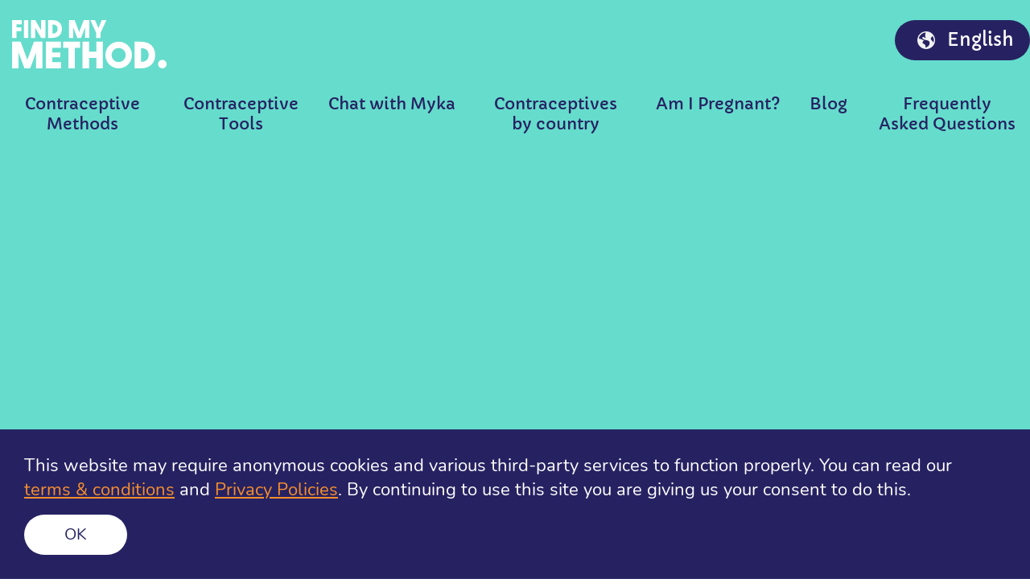

--- FILE ---
content_type: text/html; charset=UTF-8
request_url: https://findmymethod.org/frequently-asked-questions/hormonal-iud/my-ius-was-expelled-what-is-the-likelihood-it-will-happen-again
body_size: 50436
content:
<!DOCTYPE html><html lang="en"><head><meta charSet="utf-8"/><meta http-equiv="x-ua-compatible" content="ie=edge"/><meta name="viewport" content="width=device-width, initial-scale=1, shrink-to-fit=no"/><style data-href="/styles.bebece853cf9d7f06ef6.css" data-identity="gatsby-global-css">.inline-gatsby-image-wrapper,.inline-gatsby-image-wrapper span{display:inline-block}.article-grid__item{margin:0 auto 60px;max-width:500px}.article-grid__item a{display:block;transition:.3s}.article-grid__item-image{border-radius:20px;box-shadow:0 4px 50px rgba(38,34,98,.4);display:block;height:160px;margin-bottom:30px;-o-object-fit:cover;object-fit:cover;overflow:hidden;width:100%}@media(min-width:768px){.article-grid__item-image{height:200px}}@media(min-width:992px){.article-grid__item-image{height:300px}}.article-grid__item-title{font-size:20px;line-height:30px}@media(min-width:768px){.article-grid__item-title{font-size:33px;line-height:40px}}.article-list__item{display:grid;gap:30px;grid-template-columns:1fr;margin:0 auto 50px;max-width:550px}@media(min-width:992px){.article-list__item{gap:50px;grid-template-columns:1fr 1fr;margin-bottom:70px;max-width:none}.article-list__item:last-of-type{margin-bottom:0}}.article-list__item:last-of-type{margin-bottom:0}.article-list__item a{transition:.3s;width:100%}.article-list__item-image{border-radius:20px;box-shadow:0 4px 50px rgba(38,34,98,.4);display:block;height:160px;-o-object-fit:cover;object-fit:cover;overflow:hidden;width:100%}@media(min-width:768px){.article-list__item-image{height:200px}}@media(min-width:992px){.article-list__item-image{height:300px}}.article-list__item-content{display:flex;flex-direction:column}.article-list__item-title{font-size:20px;line-height:30px;margin-bottom:20px}@media(min-width:768px){.article-list__item-title{font-size:40px;line-height:50px;margin-bottom:30px}}.article-list__item-date{font-family:Capriola,sans-serif;font-size:22px;line-height:30px;margin:auto 0 0;padding-bottom:20px}.countries-grid{margin:0;padding:0;width:100%}@media(max-width:991.98px){.countries-grid{display:block;height:35px;overflow:auto;white-space:nowrap}}@media(min-width:992px){.countries-grid{display:grid;gap:30px;grid-template-columns:repeat(3,1fr);height:auto;white-space:normal}}.countries-grid .ar li span,.countries-grid.ur li span{margin-left:0;margin-right:10px}@media(max-width:991.98px){.countries-grid .ar li,.countries-grid.ur li{margin-left:0}.countries-grid .ar li~li,.countries-grid.ur li~li{margin-right:30px}}.countries-grid li{display:inline-block;font-family:Capriola,sans-serif;height:30px;list-style:none;margin:0;padding:0}.countries-grid li~li{margin-left:30px}@media(min-width:992px){.countries-grid li~li{margin:0}.countries-grid li{align-items:center;display:flex;margin:0}}.countries-grid li a{color:#262262;margin:0!important}.countries-grid li img{-o-object-fit:contain;object-fit:contain}.countries-grid li span{color:#262262;display:inline-flex;font-size:15px;line-height:30px;margin-left:10px}.countries-page{padding-top:135px}@media(max-width:991.98px){.countries-page .countries-grid{display:grid;grid-template-columns:repeat(2,1fr);height:auto;overflow:unset;white-space:normal}}@media(min-width:992px){.countries-page .countries-grid{grid-template-columns:repeat(6,1fr)}.countries-page .countries-grid li span{font-size:17px}}.countries-page .text-md-center{font-size:1.3rem}.footer{padding:85px 0 40px;position:relative}.footer *{color:#fff;font-size:18px}@media(min-width:768px){.footer *{font-size:20px}}.footer:before{background-color:#1d1a51;content:"";height:calc(100% - 50px);left:0;position:absolute;top:50px;width:100%;z-index:0}@media(min-width:768px){.footer:before{height:calc(100% - 135px);top:135px}}.footer:after{background:url([data-uri]) top no-repeat;background-size:100%;content:"";height:100%;left:0;position:absolute;top:0;width:100%;z-index:0}.footer .container{position:relative;z-index:1}.footer__top{margin-bottom:32px;margin-left:auto;margin-right:auto;text-align:center}@media(min-width:768px){.footer__top{margin-left:0;margin-right:0;text-align:left}}.footer__nav{display:grid;gap:16px;grid-template-columns:repeat(1,1fr);margin-bottom:40px;padding:0 20px}@media(min-width:768px){.footer__nav{gap:20px;grid-template-columns:repeat(3,1fr);margin-bottom:50px}}@media(min-width:992px){.footer__nav{grid-template-columns:repeat(5,1fr)}}.footer__nav a:hover{text-decoration:underline}.footer__copyright{font-family:Capriola,sans-serif;font-size:14px;margin:20px 0 0;text-align:center}@media(min-width:768px){.footer__copyright{font-size:1.125rem}}.footer__brandtext{font-family:Capriola,sans-serif;font-size:18px;margin:0 0 20px;text-decoration:underline}@media(min-width:768px){.footer__brandtext{text-align:left}}.AdsPage .footer__nav{display:none!important}.ar .footer:after,.ur .footer:after{-webkit-transform:scaleX(-1);transform:scaleX(-1)}header#header{padding:25px 0;position:absolute;transition:.3s;width:100%;z-index:10}header#header .icon-button{height:40px;position:relative;width:40px;z-index:10}header#header .nav{align-items:center;align-items:start;display:flex;justify-content:space-between}header#header .nav.main-menu{margin:2em 0}header#header .nav.main-menu .menu-parent{word-wrap:break-word;color:#262262;display:block;font-size:1.15rem;max-width:175px;padding-bottom:8px;text-align:center}@media(min-width:768px){header#header .nav.main-menu .menu-parent{font-size:20px}}header#header .nav .button--link,header#header .nav a{background:none;border:none;color:#262262;font-family:Capriola,sans-serif;font-size:15px;line-height:1.25;padding:0;transition:.2s}@media(min-width:992px)and (max-width:1199.98px){header#header .nav .button--link,header#header .nav a{font-size:15px}}header#header .nav .button--link.active,header#header .nav a.active{border-bottom:2px solid #262262;color:#262262}header#header .nav .button--link:focus,header#header .nav a:focus{box-shadow:none;outline:none}header#header .nav .button--link~.dropdown,header#header .nav .button--link~a,header#header .nav a~.dropdown,header#header .nav a~a{margin-left:15px}header#header .nav .button{align-items:center;display:flex;justify-content:center;line-height:30px;margin-left:30px}@media(min-width:992px)and (max-width:1199.98px){header#header .nav .button{font-size:18px;height:45px;margin-left:20px;min-width:0}}header#header .nav .button:hover{background-color:#262262}header#header .nav .button img{margin-right:15px;width:22px}header#header .nav .button .lang-name{max-width:120px;overflow:hidden;text-overflow:ellipsis;white-space:nowrap;width:auto}header#header .dropdown-menu.show.country-dropdown,header#header .dropdown-menu.show.dropdown-style{border:none;border-radius:8px;box-shadow:0 0 34px rgba(0,0,0,.2);margin-top:15px;overflow:hidden;padding:30px;position:absolute;width:100%}@media(min-width:992px){header#header .dropdown-menu.show.country-dropdown,header#header .dropdown-menu.show.dropdown-style{padding:30px;width:650px}}header#header .dropdown-menu.show.country-dropdown.faq-dropdown ul,header#header .dropdown-menu.show.country-dropdown.tools-dropdown ul,header#header .dropdown-menu.show.dropdown-style.faq-dropdown ul,header#header .dropdown-menu.show.dropdown-style.tools-dropdown ul{grid-gap:25px;display:grid;grid-auto-rows:minmax(10px,auto);grid-template-columns:repeat(1,1fr);list-style:none}header#header .dropdown-menu.show.country-dropdown.faq-dropdown ul li,header#header .dropdown-menu.show.country-dropdown.tools-dropdown ul li,header#header .dropdown-menu.show.dropdown-style.faq-dropdown ul li,header#header .dropdown-menu.show.dropdown-style.tools-dropdown ul li{text-align:center}header#header .dropdown-menu.show.country-dropdown.faq-dropdown ul li a span,header#header .dropdown-menu.show.country-dropdown.tools-dropdown ul li a span,header#header .dropdown-menu.show.dropdown-style.faq-dropdown ul li a span,header#header .dropdown-menu.show.dropdown-style.tools-dropdown ul li a span{color:#262262;display:inline-block;font-size:1rem}header#header .dropdown-menu.show.tools-dropdown{left:-50%!important}header#header .dropdown-menu.show.faq-dropdown{left:-110%!important}.language-selector{margin:0!important;max-width:none!important;top:100px}.language-selector .modal-content{background:none;border:none;border-radius:0}.language-selector .modal-body{padding:0}.language-selector .modal-body .language__holder{display:flex;flex-wrap:nowrap;overflow:auto;padding-bottom:20px}.language-selector .modal-body .language__item{align-items:center;background:#fff;border:none;border-radius:50px;color:#262262;display:inline-flex;font-family:Capriola,sans-serif;height:40px;justify-content:center;margin-left:auto;min-width:155px}.language-selector .modal-body .language__item~*{margin-left:15px}.language-selector .modal-body .language__itembutton:active,.language-selector .modal-body .language__itembutton:focus,.language-selector .modal-body .language__itembutton:hover{background:#fff;color:#262262}.mobile-menu{background:#fff url([data-uri]) no-repeat;background-size:cover;display:flex;flex-direction:column;height:100%;left:-100%;padding-top:130px;position:fixed;transition:.3s;width:100%;z-index:9}.mobile-menu.active{left:0}@media(min-width:768px)and (max-width:991.98px){.mobile-menu{max-width:375px}}@media(min-width:992px){.mobile-menu{display:none}}.mobile-menu-active#header{position:fixed}.mobile-menu .menu{display:flex;flex-direction:column;padding:0 25px}.mobile-menu .menu a,.mobile-menu .menu button{background:none;border:0;border-radius:0;color:#262262;font-family:Capriola,sans-serif;font-size:20px;line-height:25px;margin:10px 0;padding:0;text-align:left}.mobile-menu .menu a:active,.mobile-menu .menu a:focus,.mobile-menu .menu a:hover,.mobile-menu .menu button:active,.mobile-menu .menu button:focus,.mobile-menu .menu button:hover{background:none;box-shadow:none;color:#262262;outline:none}.mobile-menu .country-dropdown{background:none;border:none;padding:0;position:relative!important;-webkit-transform:none!important;transform:none!important;width:100%}.AdsPage header#header .nav.main-menu{display:none!important}.drop-down{position:relative}.drop-down__items{list-style:none;margin:0 0 0 20px;padding:0}.drop-down__item{align-items:center;display:flex;margin-bottom:8px}.drop-down__item:nth-child(4){margin-bottom:0}.drop-down__item img{margin-right:8px}@media(min-width:992px){.drop-down--container{background-color:#fff;border-radius:8px;box-shadow:0 0 34px 0 rgba(0,0,0,.2);left:50%;min-width:275px;padding:20px 15px;position:absolute;translate:-50% 0;z-index:1000}.drop-down__item{color:#262262!important}}.hero{align-items:center;background:transparent url([data-uri]) 50% no-repeat;background-size:cover;color:#fff;display:flex;padding:145px 0 167px;position:relative;text-align:center}.hero h1{font-size:40px;line-height:1.5;margin:0 auto 30px;max-width:335px}@media(min-width:768px){.hero h1{font-size:65px;line-height:80px;margin-bottom:50px;max-width:none}}@media(min-width:992px){.hero h1{margin-left:0}}.hero__paragraph{max-width:330px}@media(min-width:768px){.hero__paragraph{max-width:43.75rem}}.hero:after{background-color:#f78f2d;bottom:0;content:"";height:100%;mix-blend-mode:multiply;position:absolute;top:0;width:100%;z-index:0}@media(min-width:768px)and (max-width:991.98px){.hero{padding:210px 0 100px}}@media(min-width:992px){.hero{align-items:center;display:flex;min-height:900px;padding:270px 0 167px;text-align:left}.hero--blog-post{height:auto;min-height:900px}}.hero[class*=birth-control-options],.hero[class*=contraception-quiz]{background-image:url([data-uri])}.hero[class*=birth-control-options]:after,.hero[class*=contraception-quiz]:after{background-color:#2ad575}.hero[class*=compare-contraceptive-methods]{background-image:url([data-uri])}.hero[class*=compare-contraceptive-methods]:after{background-color:#cb84f0}.hero[class*=am-i-pregnant]{background-image:url([data-uri])}.hero[class*=am-i-pregnant]:after{background-color:#ff376e}.hero[class*=frequently-asked-questions]{background-image:url([data-uri])}.hero[class*=frequently-asked-questions]:after{background-color:#66dccc}.hero--single-faq{background:#66dccc;height:110px;padding:0}.hero--single-faq:after{content:none}.hero--single-method{background-image:url([data-uri])}.hero--single-method:after{background-color:#3b86ff}.hero .container{z-index:1}.hero__content{align-items:center;color:#262262;display:flex;flex-direction:column;justify-content:center}@media(min-width:992px){.hero__content{align-items:flex-start}.hero__content--blog-post{margin-bottom:200px}}.hero__content .hero__paragraph,.hero__content p{font-family:Capriola,sans-serif;font-size:20px;line-height:30px;margin-bottom:40px}.hero__content .hero__paragraph small,.hero__content p small{display:block;font-size:12px;line-height:18px}@media(min-width:992px){.hero__content .hero__paragraph,.hero__content p{font-size:25px;line-height:40px}.hero__content .hero__paragraph small,.hero__content p small{font-size:15px;line-height:25px}}@media(min-width:576px){.bn .hero--single-method,.es .hero--single-method{height:1150px}.bn .hero{height:auto}.es .hero--am-i-pregnant\,pregnancy-options,.fr .hero--am-i-pregnant\,pregnancy-options,.pt .hero--am-i-pregnant\,pregnancy-options,.tl .hero--am-i-pregnant\,pregnancy-options{height:1025px}}.ar .hero,.ar .hero__content,.ur .hero,.ur .hero__content{text-align:right}.ar .hero h1,.ar .hero__content h1,.ur .hero h1,.ur .hero__content h1{margin-right:0}
/*!
 * Bootstrap v4.6.1 (https://getbootstrap.com/)
 * Copyright 2011-2021 The Bootstrap Authors
 * Copyright 2011-2021 Twitter, Inc.
 * Licensed under MIT (https://github.com/twbs/bootstrap/blob/main/LICENSE)
 */:root{--blue:#007bff;--indigo:#6610f2;--purple:#6f42c1;--pink:#e83e8c;--red:#dc3545;--orange:#fd7e14;--yellow:#ffc107;--green:#28a745;--teal:#20c997;--cyan:#17a2b8;--white:#fff;--gray:#6c757d;--gray-dark:#343a40;--primary:#007bff;--secondary:#6c757d;--success:#28a745;--info:#17a2b8;--warning:#ffc107;--danger:#dc3545;--light:#f8f9fa;--dark:#343a40;--breakpoint-xs:0;--breakpoint-sm:576px;--breakpoint-md:768px;--breakpoint-lg:992px;--breakpoint-xl:1200px;--font-family-sans-serif:-apple-system,BlinkMacSystemFont,"Segoe UI",Roboto,"Helvetica Neue",Arial,"Noto Sans","Liberation Sans",sans-serif,"Apple Color Emoji","Segoe UI Emoji","Segoe UI Symbol","Noto Color Emoji";--font-family-monospace:SFMono-Regular,Menlo,Monaco,Consolas,"Liberation Mono","Courier New",monospace}*,:after,:before{box-sizing:border-box}html{-webkit-text-size-adjust:100%;-webkit-tap-highlight-color:transparent;font-family:sans-serif;line-height:1.15}article,aside,figcaption,figure,footer,header,hgroup,main,nav,section{display:block}body{background-color:#fff;color:#212529;font-family:-apple-system,BlinkMacSystemFont,Segoe UI,Roboto,Helvetica Neue,Arial,Noto Sans,Liberation Sans,sans-serif,Apple Color Emoji,Segoe UI Emoji,Segoe UI Symbol,Noto Color Emoji;font-size:1rem;font-weight:400;line-height:1.5;margin:0;text-align:left}[tabindex="-1"]:focus:not(:focus-visible){outline:0!important}hr{box-sizing:content-box;height:0;overflow:visible}h1,h2,h3,h4,h5,h6{margin-bottom:.5rem;margin-top:0}p{margin-bottom:1rem;margin-top:0}abbr[data-original-title],abbr[title]{border-bottom:0;cursor:help;text-decoration:underline;-webkit-text-decoration:underline dotted;text-decoration:underline dotted;-webkit-text-decoration-skip-ink:none;text-decoration-skip-ink:none}address{font-style:normal;line-height:inherit}address,dl,ol,ul{margin-bottom:1rem}dl,ol,ul{margin-top:0}ol ol,ol ul,ul ol,ul ul{margin-bottom:0}dt{font-weight:700}dd{margin-bottom:.5rem;margin-left:0}blockquote{margin:0 0 1rem}b,strong{font-weight:bolder}small{font-size:80%}sub,sup{font-size:75%;line-height:0;position:relative;vertical-align:baseline}sub{bottom:-.25em}sup{top:-.5em}a{background-color:transparent;color:#007bff;text-decoration:none}a:hover{color:#0056b3;text-decoration:underline}a:not([href]):not([class]),a:not([href]):not([class]):hover{color:inherit;text-decoration:none}code,kbd,pre,samp{font-family:SFMono-Regular,Menlo,Monaco,Consolas,Liberation Mono,Courier New,monospace;font-size:1em}pre{-ms-overflow-style:scrollbar;margin-bottom:1rem;margin-top:0;overflow:auto}figure{margin:0 0 1rem}img{border-style:none}img,svg{vertical-align:middle}svg{overflow:hidden}table{border-collapse:collapse}caption{caption-side:bottom;color:#6c757d;padding-bottom:.75rem;padding-top:.75rem;text-align:left}th{text-align:inherit;text-align:-webkit-match-parent}label{display:inline-block;margin-bottom:.5rem}button{border-radius:0}button:focus:not(:focus-visible){outline:0}button,input,optgroup,select,textarea{font-family:inherit;font-size:inherit;line-height:inherit;margin:0}button,input{overflow:visible}button,select{text-transform:none}[role=button]{cursor:pointer}select{word-wrap:normal}[type=button],[type=reset],[type=submit],button{-webkit-appearance:button}[type=button]:not(:disabled),[type=reset]:not(:disabled),[type=submit]:not(:disabled),button:not(:disabled){cursor:pointer}[type=button]::-moz-focus-inner,[type=reset]::-moz-focus-inner,[type=submit]::-moz-focus-inner,button::-moz-focus-inner{border-style:none;padding:0}input[type=checkbox],input[type=radio]{box-sizing:border-box;padding:0}textarea{overflow:auto;resize:vertical}fieldset{border:0;margin:0;min-width:0;padding:0}legend{color:inherit;display:block;font-size:1.5rem;line-height:inherit;margin-bottom:.5rem;max-width:100%;padding:0;white-space:normal;width:100%}progress{vertical-align:baseline}[type=number]::-webkit-inner-spin-button,[type=number]::-webkit-outer-spin-button{height:auto}[type=search]{-webkit-appearance:none;outline-offset:-2px}[type=search]::-webkit-search-decoration{-webkit-appearance:none}::-webkit-file-upload-button{-webkit-appearance:button;font:inherit}output{display:inline-block}summary{cursor:pointer;display:list-item}template{display:none}[hidden]{display:none!important}.h1,.h2,.h3,.h4,.h5,.h6,h1,h2,h3,h4,h5,h6{font-weight:500;line-height:1.2;margin-bottom:.5rem}.h1,h1{font-size:2.5rem}.h2,h2{font-size:2rem}.h3,h3{font-size:1.75rem}.h4,h4{font-size:1.5rem}.h5,h5{font-size:1.25rem}.h6,h6{font-size:1rem}.lead{font-size:1.25rem;font-weight:300}.display-1{font-size:6rem}.display-1,.display-2{font-weight:300;line-height:1.2}.display-2{font-size:5.5rem}.display-3{font-size:4.5rem}.display-3,.display-4{font-weight:300;line-height:1.2}.display-4{font-size:3.5rem}hr{border:0;border-top:1px solid rgba(0,0,0,.1);margin-bottom:1rem;margin-top:1rem}.small,small{font-size:80%;font-weight:400}.mark,mark{background-color:#fcf8e3;padding:.2em}.list-inline,.list-unstyled{list-style:none;padding-left:0}.list-inline-item{display:inline-block}.list-inline-item:not(:last-child){margin-right:.5rem}.initialism{font-size:90%;text-transform:uppercase}.blockquote{font-size:1.25rem;margin-bottom:1rem}.blockquote-footer{color:#6c757d;display:block;font-size:80%}.blockquote-footer:before{content:"\2014\00A0"}.img-fluid,.img-thumbnail{height:auto;max-width:100%}.img-thumbnail{background-color:#fff;border:1px solid #dee2e6;border-radius:.25rem;padding:.25rem}.figure{display:inline-block}.figure-img{line-height:1;margin-bottom:.5rem}.figure-caption{color:#6c757d;font-size:90%}code{word-wrap:break-word;color:#e83e8c;font-size:87.5%}a>code{color:inherit}kbd{background-color:#212529;border-radius:.2rem;color:#fff;font-size:87.5%;padding:.2rem .4rem}kbd kbd{font-size:100%;font-weight:700;padding:0}pre{color:#212529;display:block;font-size:87.5%}pre code{color:inherit;font-size:inherit;word-break:normal}.pre-scrollable{max-height:340px;overflow-y:scroll}.container,.container-fluid,.container-lg,.container-md,.container-sm,.container-xl{margin-left:auto;margin-right:auto;padding-left:15px;padding-right:15px;width:100%}@media (min-width:576px){.container,.container-sm{max-width:540px}}@media (min-width:768px){.container,.container-md,.container-sm{max-width:720px}}@media (min-width:992px){.container,.container-lg,.container-md,.container-sm{max-width:960px}}@media (min-width:1200px){.container,.container-lg,.container-md,.container-sm,.container-xl{max-width:1140px}}.row{display:-ms-flexbox;display:flex;-ms-flex-wrap:wrap;flex-wrap:wrap;margin-left:-15px;margin-right:-15px}.no-gutters{margin-left:0;margin-right:0}.no-gutters>.col,.no-gutters>[class*=col-]{padding-left:0;padding-right:0}.col,.col-1,.col-10,.col-11,.col-12,.col-2,.col-3,.col-4,.col-5,.col-6,.col-7,.col-8,.col-9,.col-auto,.col-lg,.col-lg-1,.col-lg-10,.col-lg-11,.col-lg-12,.col-lg-2,.col-lg-3,.col-lg-4,.col-lg-5,.col-lg-6,.col-lg-7,.col-lg-8,.col-lg-9,.col-lg-auto,.col-md,.col-md-1,.col-md-10,.col-md-11,.col-md-12,.col-md-2,.col-md-3,.col-md-4,.col-md-5,.col-md-6,.col-md-7,.col-md-8,.col-md-9,.col-md-auto,.col-sm,.col-sm-1,.col-sm-10,.col-sm-11,.col-sm-12,.col-sm-2,.col-sm-3,.col-sm-4,.col-sm-5,.col-sm-6,.col-sm-7,.col-sm-8,.col-sm-9,.col-sm-auto,.col-xl,.col-xl-1,.col-xl-10,.col-xl-11,.col-xl-12,.col-xl-2,.col-xl-3,.col-xl-4,.col-xl-5,.col-xl-6,.col-xl-7,.col-xl-8,.col-xl-9,.col-xl-auto{padding-left:15px;padding-right:15px;position:relative;width:100%}.col{-ms-flex-preferred-size:0;-ms-flex-positive:1;flex-basis:0;flex-grow:1;max-width:100%}.row-cols-1>*{-ms-flex:0 0 100%;flex:0 0 100%;max-width:100%}.row-cols-2>*{-ms-flex:0 0 50%;flex:0 0 50%;max-width:50%}.row-cols-3>*{-ms-flex:0 0 33.333333%;flex:0 0 33.333333%;max-width:33.333333%}.row-cols-4>*{-ms-flex:0 0 25%;flex:0 0 25%;max-width:25%}.row-cols-5>*{-ms-flex:0 0 20%;flex:0 0 20%;max-width:20%}.row-cols-6>*{-ms-flex:0 0 16.666667%;flex:0 0 16.666667%;max-width:16.666667%}.col-auto{-ms-flex:0 0 auto;flex:0 0 auto;max-width:100%;width:auto}.col-1{-ms-flex:0 0 8.333333%;flex:0 0 8.333333%;max-width:8.333333%}.col-2{-ms-flex:0 0 16.666667%;flex:0 0 16.666667%;max-width:16.666667%}.col-3{-ms-flex:0 0 25%;flex:0 0 25%;max-width:25%}.col-4{-ms-flex:0 0 33.333333%;flex:0 0 33.333333%;max-width:33.333333%}.col-5{-ms-flex:0 0 41.666667%;flex:0 0 41.666667%;max-width:41.666667%}.col-6{-ms-flex:0 0 50%;flex:0 0 50%;max-width:50%}.col-7{-ms-flex:0 0 58.333333%;flex:0 0 58.333333%;max-width:58.333333%}.col-8{-ms-flex:0 0 66.666667%;flex:0 0 66.666667%;max-width:66.666667%}.col-9{-ms-flex:0 0 75%;flex:0 0 75%;max-width:75%}.col-10{-ms-flex:0 0 83.333333%;flex:0 0 83.333333%;max-width:83.333333%}.col-11{-ms-flex:0 0 91.666667%;flex:0 0 91.666667%;max-width:91.666667%}.col-12{-ms-flex:0 0 100%;flex:0 0 100%;max-width:100%}.order-first{-ms-flex-order:-1;order:-1}.order-last{-ms-flex-order:13;order:13}.order-0{-ms-flex-order:0;order:0}.order-1{-ms-flex-order:1;order:1}.order-2{-ms-flex-order:2;order:2}.order-3{-ms-flex-order:3;order:3}.order-4{-ms-flex-order:4;order:4}.order-5{-ms-flex-order:5;order:5}.order-6{-ms-flex-order:6;order:6}.order-7{-ms-flex-order:7;order:7}.order-8{-ms-flex-order:8;order:8}.order-9{-ms-flex-order:9;order:9}.order-10{-ms-flex-order:10;order:10}.order-11{-ms-flex-order:11;order:11}.order-12{-ms-flex-order:12;order:12}.offset-1{margin-left:8.333333%}.offset-2{margin-left:16.666667%}.offset-3{margin-left:25%}.offset-4{margin-left:33.333333%}.offset-5{margin-left:41.666667%}.offset-6{margin-left:50%}.offset-7{margin-left:58.333333%}.offset-8{margin-left:66.666667%}.offset-9{margin-left:75%}.offset-10{margin-left:83.333333%}.offset-11{margin-left:91.666667%}@media (min-width:576px){.col-sm{-ms-flex-preferred-size:0;-ms-flex-positive:1;flex-basis:0;flex-grow:1;max-width:100%}.row-cols-sm-1>*{-ms-flex:0 0 100%;flex:0 0 100%;max-width:100%}.row-cols-sm-2>*{-ms-flex:0 0 50%;flex:0 0 50%;max-width:50%}.row-cols-sm-3>*{-ms-flex:0 0 33.333333%;flex:0 0 33.333333%;max-width:33.333333%}.row-cols-sm-4>*{-ms-flex:0 0 25%;flex:0 0 25%;max-width:25%}.row-cols-sm-5>*{-ms-flex:0 0 20%;flex:0 0 20%;max-width:20%}.row-cols-sm-6>*{-ms-flex:0 0 16.666667%;flex:0 0 16.666667%;max-width:16.666667%}.col-sm-auto{-ms-flex:0 0 auto;flex:0 0 auto;max-width:100%;width:auto}.col-sm-1{-ms-flex:0 0 8.333333%;flex:0 0 8.333333%;max-width:8.333333%}.col-sm-2{-ms-flex:0 0 16.666667%;flex:0 0 16.666667%;max-width:16.666667%}.col-sm-3{-ms-flex:0 0 25%;flex:0 0 25%;max-width:25%}.col-sm-4{-ms-flex:0 0 33.333333%;flex:0 0 33.333333%;max-width:33.333333%}.col-sm-5{-ms-flex:0 0 41.666667%;flex:0 0 41.666667%;max-width:41.666667%}.col-sm-6{-ms-flex:0 0 50%;flex:0 0 50%;max-width:50%}.col-sm-7{-ms-flex:0 0 58.333333%;flex:0 0 58.333333%;max-width:58.333333%}.col-sm-8{-ms-flex:0 0 66.666667%;flex:0 0 66.666667%;max-width:66.666667%}.col-sm-9{-ms-flex:0 0 75%;flex:0 0 75%;max-width:75%}.col-sm-10{-ms-flex:0 0 83.333333%;flex:0 0 83.333333%;max-width:83.333333%}.col-sm-11{-ms-flex:0 0 91.666667%;flex:0 0 91.666667%;max-width:91.666667%}.col-sm-12{-ms-flex:0 0 100%;flex:0 0 100%;max-width:100%}.order-sm-first{-ms-flex-order:-1;order:-1}.order-sm-last{-ms-flex-order:13;order:13}.order-sm-0{-ms-flex-order:0;order:0}.order-sm-1{-ms-flex-order:1;order:1}.order-sm-2{-ms-flex-order:2;order:2}.order-sm-3{-ms-flex-order:3;order:3}.order-sm-4{-ms-flex-order:4;order:4}.order-sm-5{-ms-flex-order:5;order:5}.order-sm-6{-ms-flex-order:6;order:6}.order-sm-7{-ms-flex-order:7;order:7}.order-sm-8{-ms-flex-order:8;order:8}.order-sm-9{-ms-flex-order:9;order:9}.order-sm-10{-ms-flex-order:10;order:10}.order-sm-11{-ms-flex-order:11;order:11}.order-sm-12{-ms-flex-order:12;order:12}.offset-sm-0{margin-left:0}.offset-sm-1{margin-left:8.333333%}.offset-sm-2{margin-left:16.666667%}.offset-sm-3{margin-left:25%}.offset-sm-4{margin-left:33.333333%}.offset-sm-5{margin-left:41.666667%}.offset-sm-6{margin-left:50%}.offset-sm-7{margin-left:58.333333%}.offset-sm-8{margin-left:66.666667%}.offset-sm-9{margin-left:75%}.offset-sm-10{margin-left:83.333333%}.offset-sm-11{margin-left:91.666667%}}@media (min-width:768px){.col-md{-ms-flex-preferred-size:0;-ms-flex-positive:1;flex-basis:0;flex-grow:1;max-width:100%}.row-cols-md-1>*{-ms-flex:0 0 100%;flex:0 0 100%;max-width:100%}.row-cols-md-2>*{-ms-flex:0 0 50%;flex:0 0 50%;max-width:50%}.row-cols-md-3>*{-ms-flex:0 0 33.333333%;flex:0 0 33.333333%;max-width:33.333333%}.row-cols-md-4>*{-ms-flex:0 0 25%;flex:0 0 25%;max-width:25%}.row-cols-md-5>*{-ms-flex:0 0 20%;flex:0 0 20%;max-width:20%}.row-cols-md-6>*{-ms-flex:0 0 16.666667%;flex:0 0 16.666667%;max-width:16.666667%}.col-md-auto{-ms-flex:0 0 auto;flex:0 0 auto;max-width:100%;width:auto}.col-md-1{-ms-flex:0 0 8.333333%;flex:0 0 8.333333%;max-width:8.333333%}.col-md-2{-ms-flex:0 0 16.666667%;flex:0 0 16.666667%;max-width:16.666667%}.col-md-3{-ms-flex:0 0 25%;flex:0 0 25%;max-width:25%}.col-md-4{-ms-flex:0 0 33.333333%;flex:0 0 33.333333%;max-width:33.333333%}.col-md-5{-ms-flex:0 0 41.666667%;flex:0 0 41.666667%;max-width:41.666667%}.col-md-6{-ms-flex:0 0 50%;flex:0 0 50%;max-width:50%}.col-md-7{-ms-flex:0 0 58.333333%;flex:0 0 58.333333%;max-width:58.333333%}.col-md-8{-ms-flex:0 0 66.666667%;flex:0 0 66.666667%;max-width:66.666667%}.col-md-9{-ms-flex:0 0 75%;flex:0 0 75%;max-width:75%}.col-md-10{-ms-flex:0 0 83.333333%;flex:0 0 83.333333%;max-width:83.333333%}.col-md-11{-ms-flex:0 0 91.666667%;flex:0 0 91.666667%;max-width:91.666667%}.col-md-12{-ms-flex:0 0 100%;flex:0 0 100%;max-width:100%}.order-md-first{-ms-flex-order:-1;order:-1}.order-md-last{-ms-flex-order:13;order:13}.order-md-0{-ms-flex-order:0;order:0}.order-md-1{-ms-flex-order:1;order:1}.order-md-2{-ms-flex-order:2;order:2}.order-md-3{-ms-flex-order:3;order:3}.order-md-4{-ms-flex-order:4;order:4}.order-md-5{-ms-flex-order:5;order:5}.order-md-6{-ms-flex-order:6;order:6}.order-md-7{-ms-flex-order:7;order:7}.order-md-8{-ms-flex-order:8;order:8}.order-md-9{-ms-flex-order:9;order:9}.order-md-10{-ms-flex-order:10;order:10}.order-md-11{-ms-flex-order:11;order:11}.order-md-12{-ms-flex-order:12;order:12}.offset-md-0{margin-left:0}.offset-md-1{margin-left:8.333333%}.offset-md-2{margin-left:16.666667%}.offset-md-3{margin-left:25%}.offset-md-4{margin-left:33.333333%}.offset-md-5{margin-left:41.666667%}.offset-md-6{margin-left:50%}.offset-md-7{margin-left:58.333333%}.offset-md-8{margin-left:66.666667%}.offset-md-9{margin-left:75%}.offset-md-10{margin-left:83.333333%}.offset-md-11{margin-left:91.666667%}}@media (min-width:992px){.col-lg{-ms-flex-preferred-size:0;-ms-flex-positive:1;flex-basis:0;flex-grow:1;max-width:100%}.row-cols-lg-1>*{-ms-flex:0 0 100%;flex:0 0 100%;max-width:100%}.row-cols-lg-2>*{-ms-flex:0 0 50%;flex:0 0 50%;max-width:50%}.row-cols-lg-3>*{-ms-flex:0 0 33.333333%;flex:0 0 33.333333%;max-width:33.333333%}.row-cols-lg-4>*{-ms-flex:0 0 25%;flex:0 0 25%;max-width:25%}.row-cols-lg-5>*{-ms-flex:0 0 20%;flex:0 0 20%;max-width:20%}.row-cols-lg-6>*{-ms-flex:0 0 16.666667%;flex:0 0 16.666667%;max-width:16.666667%}.col-lg-auto{-ms-flex:0 0 auto;flex:0 0 auto;max-width:100%;width:auto}.col-lg-1{-ms-flex:0 0 8.333333%;flex:0 0 8.333333%;max-width:8.333333%}.col-lg-2{-ms-flex:0 0 16.666667%;flex:0 0 16.666667%;max-width:16.666667%}.col-lg-3{-ms-flex:0 0 25%;flex:0 0 25%;max-width:25%}.col-lg-4{-ms-flex:0 0 33.333333%;flex:0 0 33.333333%;max-width:33.333333%}.col-lg-5{-ms-flex:0 0 41.666667%;flex:0 0 41.666667%;max-width:41.666667%}.col-lg-6{-ms-flex:0 0 50%;flex:0 0 50%;max-width:50%}.col-lg-7{-ms-flex:0 0 58.333333%;flex:0 0 58.333333%;max-width:58.333333%}.col-lg-8{-ms-flex:0 0 66.666667%;flex:0 0 66.666667%;max-width:66.666667%}.col-lg-9{-ms-flex:0 0 75%;flex:0 0 75%;max-width:75%}.col-lg-10{-ms-flex:0 0 83.333333%;flex:0 0 83.333333%;max-width:83.333333%}.col-lg-11{-ms-flex:0 0 91.666667%;flex:0 0 91.666667%;max-width:91.666667%}.col-lg-12{-ms-flex:0 0 100%;flex:0 0 100%;max-width:100%}.order-lg-first{-ms-flex-order:-1;order:-1}.order-lg-last{-ms-flex-order:13;order:13}.order-lg-0{-ms-flex-order:0;order:0}.order-lg-1{-ms-flex-order:1;order:1}.order-lg-2{-ms-flex-order:2;order:2}.order-lg-3{-ms-flex-order:3;order:3}.order-lg-4{-ms-flex-order:4;order:4}.order-lg-5{-ms-flex-order:5;order:5}.order-lg-6{-ms-flex-order:6;order:6}.order-lg-7{-ms-flex-order:7;order:7}.order-lg-8{-ms-flex-order:8;order:8}.order-lg-9{-ms-flex-order:9;order:9}.order-lg-10{-ms-flex-order:10;order:10}.order-lg-11{-ms-flex-order:11;order:11}.order-lg-12{-ms-flex-order:12;order:12}.offset-lg-0{margin-left:0}.offset-lg-1{margin-left:8.333333%}.offset-lg-2{margin-left:16.666667%}.offset-lg-3{margin-left:25%}.offset-lg-4{margin-left:33.333333%}.offset-lg-5{margin-left:41.666667%}.offset-lg-6{margin-left:50%}.offset-lg-7{margin-left:58.333333%}.offset-lg-8{margin-left:66.666667%}.offset-lg-9{margin-left:75%}.offset-lg-10{margin-left:83.333333%}.offset-lg-11{margin-left:91.666667%}}@media (min-width:1200px){.col-xl{-ms-flex-preferred-size:0;-ms-flex-positive:1;flex-basis:0;flex-grow:1;max-width:100%}.row-cols-xl-1>*{-ms-flex:0 0 100%;flex:0 0 100%;max-width:100%}.row-cols-xl-2>*{-ms-flex:0 0 50%;flex:0 0 50%;max-width:50%}.row-cols-xl-3>*{-ms-flex:0 0 33.333333%;flex:0 0 33.333333%;max-width:33.333333%}.row-cols-xl-4>*{-ms-flex:0 0 25%;flex:0 0 25%;max-width:25%}.row-cols-xl-5>*{-ms-flex:0 0 20%;flex:0 0 20%;max-width:20%}.row-cols-xl-6>*{-ms-flex:0 0 16.666667%;flex:0 0 16.666667%;max-width:16.666667%}.col-xl-auto{-ms-flex:0 0 auto;flex:0 0 auto;max-width:100%;width:auto}.col-xl-1{-ms-flex:0 0 8.333333%;flex:0 0 8.333333%;max-width:8.333333%}.col-xl-2{-ms-flex:0 0 16.666667%;flex:0 0 16.666667%;max-width:16.666667%}.col-xl-3{-ms-flex:0 0 25%;flex:0 0 25%;max-width:25%}.col-xl-4{-ms-flex:0 0 33.333333%;flex:0 0 33.333333%;max-width:33.333333%}.col-xl-5{-ms-flex:0 0 41.666667%;flex:0 0 41.666667%;max-width:41.666667%}.col-xl-6{-ms-flex:0 0 50%;flex:0 0 50%;max-width:50%}.col-xl-7{-ms-flex:0 0 58.333333%;flex:0 0 58.333333%;max-width:58.333333%}.col-xl-8{-ms-flex:0 0 66.666667%;flex:0 0 66.666667%;max-width:66.666667%}.col-xl-9{-ms-flex:0 0 75%;flex:0 0 75%;max-width:75%}.col-xl-10{-ms-flex:0 0 83.333333%;flex:0 0 83.333333%;max-width:83.333333%}.col-xl-11{-ms-flex:0 0 91.666667%;flex:0 0 91.666667%;max-width:91.666667%}.col-xl-12{-ms-flex:0 0 100%;flex:0 0 100%;max-width:100%}.order-xl-first{-ms-flex-order:-1;order:-1}.order-xl-last{-ms-flex-order:13;order:13}.order-xl-0{-ms-flex-order:0;order:0}.order-xl-1{-ms-flex-order:1;order:1}.order-xl-2{-ms-flex-order:2;order:2}.order-xl-3{-ms-flex-order:3;order:3}.order-xl-4{-ms-flex-order:4;order:4}.order-xl-5{-ms-flex-order:5;order:5}.order-xl-6{-ms-flex-order:6;order:6}.order-xl-7{-ms-flex-order:7;order:7}.order-xl-8{-ms-flex-order:8;order:8}.order-xl-9{-ms-flex-order:9;order:9}.order-xl-10{-ms-flex-order:10;order:10}.order-xl-11{-ms-flex-order:11;order:11}.order-xl-12{-ms-flex-order:12;order:12}.offset-xl-0{margin-left:0}.offset-xl-1{margin-left:8.333333%}.offset-xl-2{margin-left:16.666667%}.offset-xl-3{margin-left:25%}.offset-xl-4{margin-left:33.333333%}.offset-xl-5{margin-left:41.666667%}.offset-xl-6{margin-left:50%}.offset-xl-7{margin-left:58.333333%}.offset-xl-8{margin-left:66.666667%}.offset-xl-9{margin-left:75%}.offset-xl-10{margin-left:83.333333%}.offset-xl-11{margin-left:91.666667%}}.table{color:#212529;margin-bottom:1rem;width:100%}.table td,.table th{border-top:1px solid #dee2e6;padding:.75rem;vertical-align:top}.table thead th{border-bottom:2px solid #dee2e6;vertical-align:bottom}.table tbody+tbody{border-top:2px solid #dee2e6}.table-sm td,.table-sm th{padding:.3rem}.table-bordered,.table-bordered td,.table-bordered th{border:1px solid #dee2e6}.table-bordered thead td,.table-bordered thead th{border-bottom-width:2px}.table-borderless tbody+tbody,.table-borderless td,.table-borderless th,.table-borderless thead th{border:0}.table-striped tbody tr:nth-of-type(odd){background-color:rgba(0,0,0,.05)}.table-hover tbody tr:hover{background-color:rgba(0,0,0,.075);color:#212529}.table-primary,.table-primary>td,.table-primary>th{background-color:#b8daff}.table-primary tbody+tbody,.table-primary td,.table-primary th,.table-primary thead th{border-color:#7abaff}.table-hover .table-primary:hover,.table-hover .table-primary:hover>td,.table-hover .table-primary:hover>th{background-color:#9fcdff}.table-secondary,.table-secondary>td,.table-secondary>th{background-color:#d6d8db}.table-secondary tbody+tbody,.table-secondary td,.table-secondary th,.table-secondary thead th{border-color:#b3b7bb}.table-hover .table-secondary:hover,.table-hover .table-secondary:hover>td,.table-hover .table-secondary:hover>th{background-color:#c8cbcf}.table-success,.table-success>td,.table-success>th{background-color:#c3e6cb}.table-success tbody+tbody,.table-success td,.table-success th,.table-success thead th{border-color:#8fd19e}.table-hover .table-success:hover,.table-hover .table-success:hover>td,.table-hover .table-success:hover>th{background-color:#b1dfbb}.table-info,.table-info>td,.table-info>th{background-color:#bee5eb}.table-info tbody+tbody,.table-info td,.table-info th,.table-info thead th{border-color:#86cfda}.table-hover .table-info:hover,.table-hover .table-info:hover>td,.table-hover .table-info:hover>th{background-color:#abdde5}.table-warning,.table-warning>td,.table-warning>th{background-color:#ffeeba}.table-warning tbody+tbody,.table-warning td,.table-warning th,.table-warning thead th{border-color:#ffdf7e}.table-hover .table-warning:hover,.table-hover .table-warning:hover>td,.table-hover .table-warning:hover>th{background-color:#ffe8a1}.table-danger,.table-danger>td,.table-danger>th{background-color:#f5c6cb}.table-danger tbody+tbody,.table-danger td,.table-danger th,.table-danger thead th{border-color:#ed969e}.table-hover .table-danger:hover,.table-hover .table-danger:hover>td,.table-hover .table-danger:hover>th{background-color:#f1b0b7}.table-light,.table-light>td,.table-light>th{background-color:#fdfdfe}.table-light tbody+tbody,.table-light td,.table-light th,.table-light thead th{border-color:#fbfcfc}.table-hover .table-light:hover,.table-hover .table-light:hover>td,.table-hover .table-light:hover>th{background-color:#ececf6}.table-dark,.table-dark>td,.table-dark>th{background-color:#c6c8ca}.table-dark tbody+tbody,.table-dark td,.table-dark th,.table-dark thead th{border-color:#95999c}.table-hover .table-dark:hover,.table-hover .table-dark:hover>td,.table-hover .table-dark:hover>th{background-color:#b9bbbe}.table-active,.table-active>td,.table-active>th,.table-hover .table-active:hover,.table-hover .table-active:hover>td,.table-hover .table-active:hover>th{background-color:rgba(0,0,0,.075)}.table .thead-dark th{background-color:#343a40;border-color:#454d55;color:#fff}.table .thead-light th{background-color:#e9ecef;border-color:#dee2e6;color:#495057}.table-dark{background-color:#343a40;color:#fff}.table-dark td,.table-dark th,.table-dark thead th{border-color:#454d55}.table-dark.table-bordered{border:0}.table-dark.table-striped tbody tr:nth-of-type(odd){background-color:hsla(0,0%,100%,.05)}.table-dark.table-hover tbody tr:hover{background-color:hsla(0,0%,100%,.075);color:#fff}@media (max-width:575.98px){.table-responsive-sm{-webkit-overflow-scrolling:touch;display:block;overflow-x:auto;width:100%}.table-responsive-sm>.table-bordered{border:0}}@media (max-width:767.98px){.table-responsive-md{-webkit-overflow-scrolling:touch;display:block;overflow-x:auto;width:100%}.table-responsive-md>.table-bordered{border:0}}@media (max-width:991.98px){.table-responsive-lg{-webkit-overflow-scrolling:touch;display:block;overflow-x:auto;width:100%}.table-responsive-lg>.table-bordered{border:0}}@media (max-width:1199.98px){.table-responsive-xl{-webkit-overflow-scrolling:touch;display:block;overflow-x:auto;width:100%}.table-responsive-xl>.table-bordered{border:0}}.table-responsive{-webkit-overflow-scrolling:touch;display:block;overflow-x:auto;width:100%}.table-responsive>.table-bordered{border:0}.form-control{background-clip:padding-box;background-color:#fff;border:1px solid #ced4da;border-radius:.25rem;color:#495057;display:block;font-size:1rem;font-weight:400;height:calc(1.5em + .75rem + 2px);line-height:1.5;padding:.375rem .75rem;transition:border-color .15s ease-in-out,box-shadow .15s ease-in-out;width:100%}@media (prefers-reduced-motion:reduce){.form-control{transition:none}}.form-control::-ms-expand{background-color:transparent;border:0}.form-control:focus{background-color:#fff;border-color:#80bdff;box-shadow:0 0 0 .2rem rgba(0,123,255,.25);color:#495057;outline:0}.form-control::-webkit-input-placeholder{color:#6c757d;opacity:1}.form-control::-moz-placeholder{color:#6c757d;opacity:1}.form-control:-ms-input-placeholder{color:#6c757d;opacity:1}.form-control::-ms-input-placeholder{color:#6c757d;opacity:1}.form-control::placeholder{color:#6c757d;opacity:1}.form-control:disabled,.form-control[readonly]{background-color:#e9ecef;opacity:1}input[type=date].form-control,input[type=datetime-local].form-control,input[type=month].form-control,input[type=time].form-control{-webkit-appearance:none;-moz-appearance:none;appearance:none}select.form-control:-moz-focusring{color:transparent;text-shadow:0 0 0 #495057}select.form-control:focus::-ms-value{background-color:#fff;color:#495057}.form-control-file,.form-control-range{display:block;width:100%}.col-form-label{font-size:inherit;line-height:1.5;margin-bottom:0;padding-bottom:calc(.375rem + 1px);padding-top:calc(.375rem + 1px)}.col-form-label-lg{font-size:1.25rem;line-height:1.5;padding-bottom:calc(.5rem + 1px);padding-top:calc(.5rem + 1px)}.col-form-label-sm{font-size:.875rem;line-height:1.5;padding-bottom:calc(.25rem + 1px);padding-top:calc(.25rem + 1px)}.form-control-plaintext{background-color:transparent;border:solid transparent;border-width:1px 0;color:#212529;display:block;font-size:1rem;line-height:1.5;margin-bottom:0;padding:.375rem 0;width:100%}.form-control-plaintext.form-control-lg,.form-control-plaintext.form-control-sm{padding-left:0;padding-right:0}.form-control-sm{border-radius:.2rem;font-size:.875rem;height:calc(1.5em + .5rem + 2px);line-height:1.5;padding:.25rem .5rem}.form-control-lg{border-radius:.3rem;font-size:1.25rem;height:calc(1.5em + 1rem + 2px);line-height:1.5;padding:.5rem 1rem}select.form-control[multiple],select.form-control[size],textarea.form-control{height:auto}.form-group{margin-bottom:1rem}.form-text{display:block;margin-top:.25rem}.form-row{display:-ms-flexbox;display:flex;-ms-flex-wrap:wrap;flex-wrap:wrap;margin-left:-5px;margin-right:-5px}.form-row>.col,.form-row>[class*=col-]{padding-left:5px;padding-right:5px}.form-check{display:block;padding-left:1.25rem;position:relative}.form-check-input{margin-left:-1.25rem;margin-top:.3rem;position:absolute}.form-check-input:disabled~.form-check-label,.form-check-input[disabled]~.form-check-label{color:#6c757d}.form-check-label{margin-bottom:0}.form-check-inline{-ms-flex-align:center;align-items:center;display:-ms-inline-flexbox;display:inline-flex;margin-right:.75rem;padding-left:0}.form-check-inline .form-check-input{margin-left:0;margin-right:.3125rem;margin-top:0;position:static}.valid-feedback{color:#28a745;display:none;font-size:80%;margin-top:.25rem;width:100%}.valid-tooltip{background-color:rgba(40,167,69,.9);border-radius:.25rem;color:#fff;display:none;font-size:.875rem;left:0;line-height:1.5;margin-top:.1rem;max-width:100%;padding:.25rem .5rem;position:absolute;top:100%;z-index:5}.form-row>.col>.valid-tooltip,.form-row>[class*=col-]>.valid-tooltip{left:5px}.is-valid~.valid-feedback,.is-valid~.valid-tooltip,.was-validated :valid~.valid-feedback,.was-validated :valid~.valid-tooltip{display:block}.form-control.is-valid,.was-validated .form-control:valid{background-image:url("data:image/svg+xml;charset=utf-8,%3Csvg xmlns='http://www.w3.org/2000/svg' width='8' height='8' viewBox='0 0 8 8'%3E%3Cpath fill='%2328a745' d='M2.3 6.73.6 4.53c-.4-1.04.46-1.4 1.1-.8l1.1 1.4 3.4-3.8c.6-.63 1.6-.27 1.2.7l-4 4.6c-.43.5-.8.4-1.1.1z'/%3E%3C/svg%3E");background-position:right calc(.375em + .1875rem) center;background-repeat:no-repeat;background-size:calc(.75em + .375rem) calc(.75em + .375rem);border-color:#28a745;padding-right:calc(1.5em + .75rem)!important}.form-control.is-valid:focus,.was-validated .form-control:valid:focus{border-color:#28a745;box-shadow:0 0 0 .2rem rgba(40,167,69,.25)}.was-validated select.form-control:valid,select.form-control.is-valid{background-position:right 1.5rem center;padding-right:3rem!important}.was-validated textarea.form-control:valid,textarea.form-control.is-valid{background-position:top calc(.375em + .1875rem) right calc(.375em + .1875rem);padding-right:calc(1.5em + .75rem)}.custom-select.is-valid,.was-validated .custom-select:valid{background:url("data:image/svg+xml;charset=utf-8,%3Csvg xmlns='http://www.w3.org/2000/svg' width='4' height='5' viewBox='0 0 4 5'%3E%3Cpath fill='%23343a40' d='M2 0 0 2h4zm0 5L0 3h4z'/%3E%3C/svg%3E") right .75rem center/8px 10px no-repeat,#fff url("data:image/svg+xml;charset=utf-8,%3Csvg xmlns='http://www.w3.org/2000/svg' width='8' height='8' viewBox='0 0 8 8'%3E%3Cpath fill='%2328a745' d='M2.3 6.73.6 4.53c-.4-1.04.46-1.4 1.1-.8l1.1 1.4 3.4-3.8c.6-.63 1.6-.27 1.2.7l-4 4.6c-.43.5-.8.4-1.1.1z'/%3E%3C/svg%3E") center right 1.75rem/calc(.75em + .375rem) calc(.75em + .375rem) no-repeat;border-color:#28a745;padding-right:calc(.75em + 2.3125rem)!important}.custom-select.is-valid:focus,.was-validated .custom-select:valid:focus{border-color:#28a745;box-shadow:0 0 0 .2rem rgba(40,167,69,.25)}.form-check-input.is-valid~.form-check-label,.was-validated .form-check-input:valid~.form-check-label{color:#28a745}.form-check-input.is-valid~.valid-feedback,.form-check-input.is-valid~.valid-tooltip,.was-validated .form-check-input:valid~.valid-feedback,.was-validated .form-check-input:valid~.valid-tooltip{display:block}.custom-control-input.is-valid~.custom-control-label,.was-validated .custom-control-input:valid~.custom-control-label{color:#28a745}.custom-control-input.is-valid~.custom-control-label:before,.was-validated .custom-control-input:valid~.custom-control-label:before{border-color:#28a745}.custom-control-input.is-valid:checked~.custom-control-label:before,.was-validated .custom-control-input:valid:checked~.custom-control-label:before{background-color:#34ce57;border-color:#34ce57}.custom-control-input.is-valid:focus~.custom-control-label:before,.was-validated .custom-control-input:valid:focus~.custom-control-label:before{box-shadow:0 0 0 .2rem rgba(40,167,69,.25)}.custom-control-input.is-valid:focus:not(:checked)~.custom-control-label:before,.was-validated .custom-control-input:valid:focus:not(:checked)~.custom-control-label:before{border-color:#28a745}.custom-file-input.is-valid~.custom-file-label,.was-validated .custom-file-input:valid~.custom-file-label{border-color:#28a745}.custom-file-input.is-valid:focus~.custom-file-label,.was-validated .custom-file-input:valid:focus~.custom-file-label{border-color:#28a745;box-shadow:0 0 0 .2rem rgba(40,167,69,.25)}.invalid-feedback{color:#dc3545;display:none;font-size:80%;margin-top:.25rem;width:100%}.invalid-tooltip{background-color:rgba(220,53,69,.9);border-radius:.25rem;color:#fff;display:none;font-size:.875rem;left:0;line-height:1.5;margin-top:.1rem;max-width:100%;padding:.25rem .5rem;position:absolute;top:100%;z-index:5}.form-row>.col>.invalid-tooltip,.form-row>[class*=col-]>.invalid-tooltip{left:5px}.is-invalid~.invalid-feedback,.is-invalid~.invalid-tooltip,.was-validated :invalid~.invalid-feedback,.was-validated :invalid~.invalid-tooltip{display:block}.form-control.is-invalid,.was-validated .form-control:invalid{background-image:url("data:image/svg+xml;charset=utf-8,%3Csvg xmlns='http://www.w3.org/2000/svg' width='12' height='12' fill='none' stroke='%23dc3545' viewBox='0 0 12 12'%3E%3Ccircle cx='6' cy='6' r='4.5'/%3E%3Cpath stroke-linejoin='round' d='M5.8 3.6h.4L6 6.5z'/%3E%3Ccircle cx='6' cy='8.2' r='.6' fill='%23dc3545' stroke='none'/%3E%3C/svg%3E");background-position:right calc(.375em + .1875rem) center;background-repeat:no-repeat;background-size:calc(.75em + .375rem) calc(.75em + .375rem);border-color:#dc3545;padding-right:calc(1.5em + .75rem)!important}.form-control.is-invalid:focus,.was-validated .form-control:invalid:focus{border-color:#dc3545;box-shadow:0 0 0 .2rem rgba(220,53,69,.25)}.was-validated select.form-control:invalid,select.form-control.is-invalid{background-position:right 1.5rem center;padding-right:3rem!important}.was-validated textarea.form-control:invalid,textarea.form-control.is-invalid{background-position:top calc(.375em + .1875rem) right calc(.375em + .1875rem);padding-right:calc(1.5em + .75rem)}.custom-select.is-invalid,.was-validated .custom-select:invalid{background:url("data:image/svg+xml;charset=utf-8,%3Csvg xmlns='http://www.w3.org/2000/svg' width='4' height='5' viewBox='0 0 4 5'%3E%3Cpath fill='%23343a40' d='M2 0 0 2h4zm0 5L0 3h4z'/%3E%3C/svg%3E") right .75rem center/8px 10px no-repeat,#fff url("data:image/svg+xml;charset=utf-8,%3Csvg xmlns='http://www.w3.org/2000/svg' width='12' height='12' fill='none' stroke='%23dc3545' viewBox='0 0 12 12'%3E%3Ccircle cx='6' cy='6' r='4.5'/%3E%3Cpath stroke-linejoin='round' d='M5.8 3.6h.4L6 6.5z'/%3E%3Ccircle cx='6' cy='8.2' r='.6' fill='%23dc3545' stroke='none'/%3E%3C/svg%3E") center right 1.75rem/calc(.75em + .375rem) calc(.75em + .375rem) no-repeat;border-color:#dc3545;padding-right:calc(.75em + 2.3125rem)!important}.custom-select.is-invalid:focus,.was-validated .custom-select:invalid:focus{border-color:#dc3545;box-shadow:0 0 0 .2rem rgba(220,53,69,.25)}.form-check-input.is-invalid~.form-check-label,.was-validated .form-check-input:invalid~.form-check-label{color:#dc3545}.form-check-input.is-invalid~.invalid-feedback,.form-check-input.is-invalid~.invalid-tooltip,.was-validated .form-check-input:invalid~.invalid-feedback,.was-validated .form-check-input:invalid~.invalid-tooltip{display:block}.custom-control-input.is-invalid~.custom-control-label,.was-validated .custom-control-input:invalid~.custom-control-label{color:#dc3545}.custom-control-input.is-invalid~.custom-control-label:before,.was-validated .custom-control-input:invalid~.custom-control-label:before{border-color:#dc3545}.custom-control-input.is-invalid:checked~.custom-control-label:before,.was-validated .custom-control-input:invalid:checked~.custom-control-label:before{background-color:#e4606d;border-color:#e4606d}.custom-control-input.is-invalid:focus~.custom-control-label:before,.was-validated .custom-control-input:invalid:focus~.custom-control-label:before{box-shadow:0 0 0 .2rem rgba(220,53,69,.25)}.custom-control-input.is-invalid:focus:not(:checked)~.custom-control-label:before,.was-validated .custom-control-input:invalid:focus:not(:checked)~.custom-control-label:before{border-color:#dc3545}.custom-file-input.is-invalid~.custom-file-label,.was-validated .custom-file-input:invalid~.custom-file-label{border-color:#dc3545}.custom-file-input.is-invalid:focus~.custom-file-label,.was-validated .custom-file-input:invalid:focus~.custom-file-label{border-color:#dc3545;box-shadow:0 0 0 .2rem rgba(220,53,69,.25)}.form-inline{-ms-flex-align:center;align-items:center;display:-ms-flexbox;display:flex;-ms-flex-flow:row wrap;flex-flow:row wrap}.form-inline .form-check{width:100%}@media (min-width:576px){.form-inline label{-ms-flex-align:center;-ms-flex-pack:center;justify-content:center}.form-inline .form-group,.form-inline label{align-items:center;display:-ms-flexbox;display:flex;margin-bottom:0}.form-inline .form-group{-ms-flex-align:center;-ms-flex:0 0 auto;flex:0 0 auto;-ms-flex-flow:row wrap;flex-flow:row wrap}.form-inline .form-control{display:inline-block;vertical-align:middle;width:auto}.form-inline .form-control-plaintext{display:inline-block}.form-inline .custom-select,.form-inline .input-group{width:auto}.form-inline .form-check{-ms-flex-align:center;-ms-flex-pack:center;align-items:center;display:-ms-flexbox;display:flex;justify-content:center;padding-left:0;width:auto}.form-inline .form-check-input{-ms-flex-negative:0;flex-shrink:0;margin-left:0;margin-right:.25rem;margin-top:0;position:relative}.form-inline .custom-control{-ms-flex-align:center;-ms-flex-pack:center;align-items:center;justify-content:center}.form-inline .custom-control-label{margin-bottom:0}}.btn{background-color:transparent;border:1px solid transparent;border-radius:.25rem;color:#212529;display:inline-block;font-size:1rem;font-weight:400;line-height:1.5;padding:.375rem .75rem;text-align:center;transition:color .15s ease-in-out,background-color .15s ease-in-out,border-color .15s ease-in-out,box-shadow .15s ease-in-out;-webkit-user-select:none;-moz-user-select:none;-ms-user-select:none;user-select:none;vertical-align:middle}@media (prefers-reduced-motion:reduce){.btn{transition:none}}.btn:hover{color:#212529;text-decoration:none}.btn.focus,.btn:focus{box-shadow:0 0 0 .2rem rgba(0,123,255,.25);outline:0}.btn.disabled,.btn:disabled{opacity:.65}.btn:not(:disabled):not(.disabled){cursor:pointer}a.btn.disabled,fieldset:disabled a.btn{pointer-events:none}.btn-primary{background-color:#007bff;border-color:#007bff;color:#fff}.btn-primary.focus,.btn-primary:focus,.btn-primary:hover{background-color:#0069d9;border-color:#0062cc;color:#fff}.btn-primary.focus,.btn-primary:focus{box-shadow:0 0 0 .2rem rgba(38,143,255,.5)}.btn-primary.disabled,.btn-primary:disabled{background-color:#007bff;border-color:#007bff;color:#fff}.btn-primary:not(:disabled):not(.disabled).active,.btn-primary:not(:disabled):not(.disabled):active,.show>.btn-primary.dropdown-toggle{background-color:#0062cc;border-color:#005cbf;color:#fff}.btn-primary:not(:disabled):not(.disabled).active:focus,.btn-primary:not(:disabled):not(.disabled):active:focus,.show>.btn-primary.dropdown-toggle:focus{box-shadow:0 0 0 .2rem rgba(38,143,255,.5)}.btn-secondary{background-color:#6c757d;border-color:#6c757d;color:#fff}.btn-secondary.focus,.btn-secondary:focus,.btn-secondary:hover{background-color:#5a6268;border-color:#545b62;color:#fff}.btn-secondary.focus,.btn-secondary:focus{box-shadow:0 0 0 .2rem hsla(208,6%,54%,.5)}.btn-secondary.disabled,.btn-secondary:disabled{background-color:#6c757d;border-color:#6c757d;color:#fff}.btn-secondary:not(:disabled):not(.disabled).active,.btn-secondary:not(:disabled):not(.disabled):active,.show>.btn-secondary.dropdown-toggle{background-color:#545b62;border-color:#4e555b;color:#fff}.btn-secondary:not(:disabled):not(.disabled).active:focus,.btn-secondary:not(:disabled):not(.disabled):active:focus,.show>.btn-secondary.dropdown-toggle:focus{box-shadow:0 0 0 .2rem hsla(208,6%,54%,.5)}.btn-success{background-color:#28a745;border-color:#28a745;color:#fff}.btn-success.focus,.btn-success:focus,.btn-success:hover{background-color:#218838;border-color:#1e7e34;color:#fff}.btn-success.focus,.btn-success:focus{box-shadow:0 0 0 .2rem rgba(72,180,97,.5)}.btn-success.disabled,.btn-success:disabled{background-color:#28a745;border-color:#28a745;color:#fff}.btn-success:not(:disabled):not(.disabled).active,.btn-success:not(:disabled):not(.disabled):active,.show>.btn-success.dropdown-toggle{background-color:#1e7e34;border-color:#1c7430;color:#fff}.btn-success:not(:disabled):not(.disabled).active:focus,.btn-success:not(:disabled):not(.disabled):active:focus,.show>.btn-success.dropdown-toggle:focus{box-shadow:0 0 0 .2rem rgba(72,180,97,.5)}.btn-info{background-color:#17a2b8;border-color:#17a2b8;color:#fff}.btn-info.focus,.btn-info:focus,.btn-info:hover{background-color:#138496;border-color:#117a8b;color:#fff}.btn-info.focus,.btn-info:focus{box-shadow:0 0 0 .2rem rgba(58,176,195,.5)}.btn-info.disabled,.btn-info:disabled{background-color:#17a2b8;border-color:#17a2b8;color:#fff}.btn-info:not(:disabled):not(.disabled).active,.btn-info:not(:disabled):not(.disabled):active,.show>.btn-info.dropdown-toggle{background-color:#117a8b;border-color:#10707f;color:#fff}.btn-info:not(:disabled):not(.disabled).active:focus,.btn-info:not(:disabled):not(.disabled):active:focus,.show>.btn-info.dropdown-toggle:focus{box-shadow:0 0 0 .2rem rgba(58,176,195,.5)}.btn-warning{background-color:#ffc107;border-color:#ffc107;color:#212529}.btn-warning.focus,.btn-warning:focus,.btn-warning:hover{background-color:#e0a800;border-color:#d39e00;color:#212529}.btn-warning.focus,.btn-warning:focus{box-shadow:0 0 0 .2rem rgba(222,170,12,.5)}.btn-warning.disabled,.btn-warning:disabled{background-color:#ffc107;border-color:#ffc107;color:#212529}.btn-warning:not(:disabled):not(.disabled).active,.btn-warning:not(:disabled):not(.disabled):active,.show>.btn-warning.dropdown-toggle{background-color:#d39e00;border-color:#c69500;color:#212529}.btn-warning:not(:disabled):not(.disabled).active:focus,.btn-warning:not(:disabled):not(.disabled):active:focus,.show>.btn-warning.dropdown-toggle:focus{box-shadow:0 0 0 .2rem rgba(222,170,12,.5)}.btn-danger{background-color:#dc3545;border-color:#dc3545;color:#fff}.btn-danger.focus,.btn-danger:focus,.btn-danger:hover{background-color:#c82333;border-color:#bd2130;color:#fff}.btn-danger.focus,.btn-danger:focus{box-shadow:0 0 0 .2rem rgba(225,83,97,.5)}.btn-danger.disabled,.btn-danger:disabled{background-color:#dc3545;border-color:#dc3545;color:#fff}.btn-danger:not(:disabled):not(.disabled).active,.btn-danger:not(:disabled):not(.disabled):active,.show>.btn-danger.dropdown-toggle{background-color:#bd2130;border-color:#b21f2d;color:#fff}.btn-danger:not(:disabled):not(.disabled).active:focus,.btn-danger:not(:disabled):not(.disabled):active:focus,.show>.btn-danger.dropdown-toggle:focus{box-shadow:0 0 0 .2rem rgba(225,83,97,.5)}.btn-light{background-color:#f8f9fa;border-color:#f8f9fa;color:#212529}.btn-light.focus,.btn-light:focus,.btn-light:hover{background-color:#e2e6ea;border-color:#dae0e5;color:#212529}.btn-light.focus,.btn-light:focus{box-shadow:0 0 0 .2rem hsla(220,4%,85%,.5)}.btn-light.disabled,.btn-light:disabled{background-color:#f8f9fa;border-color:#f8f9fa;color:#212529}.btn-light:not(:disabled):not(.disabled).active,.btn-light:not(:disabled):not(.disabled):active,.show>.btn-light.dropdown-toggle{background-color:#dae0e5;border-color:#d3d9df;color:#212529}.btn-light:not(:disabled):not(.disabled).active:focus,.btn-light:not(:disabled):not(.disabled):active:focus,.show>.btn-light.dropdown-toggle:focus{box-shadow:0 0 0 .2rem hsla(220,4%,85%,.5)}.btn-dark{background-color:#343a40;border-color:#343a40;color:#fff}.btn-dark.focus,.btn-dark:focus,.btn-dark:hover{background-color:#23272b;border-color:#1d2124;color:#fff}.btn-dark.focus,.btn-dark:focus{box-shadow:0 0 0 .2rem rgba(82,88,93,.5)}.btn-dark.disabled,.btn-dark:disabled{background-color:#343a40;border-color:#343a40;color:#fff}.btn-dark:not(:disabled):not(.disabled).active,.btn-dark:not(:disabled):not(.disabled):active,.show>.btn-dark.dropdown-toggle{background-color:#1d2124;border-color:#171a1d;color:#fff}.btn-dark:not(:disabled):not(.disabled).active:focus,.btn-dark:not(:disabled):not(.disabled):active:focus,.show>.btn-dark.dropdown-toggle:focus{box-shadow:0 0 0 .2rem rgba(82,88,93,.5)}.btn-outline-primary{border-color:#007bff;color:#007bff}.btn-outline-primary:hover{background-color:#007bff;border-color:#007bff;color:#fff}.btn-outline-primary.focus,.btn-outline-primary:focus{box-shadow:0 0 0 .2rem rgba(0,123,255,.5)}.btn-outline-primary.disabled,.btn-outline-primary:disabled{background-color:transparent;color:#007bff}.btn-outline-primary:not(:disabled):not(.disabled).active,.btn-outline-primary:not(:disabled):not(.disabled):active,.show>.btn-outline-primary.dropdown-toggle{background-color:#007bff;border-color:#007bff;color:#fff}.btn-outline-primary:not(:disabled):not(.disabled).active:focus,.btn-outline-primary:not(:disabled):not(.disabled):active:focus,.show>.btn-outline-primary.dropdown-toggle:focus{box-shadow:0 0 0 .2rem rgba(0,123,255,.5)}.btn-outline-secondary{border-color:#6c757d;color:#6c757d}.btn-outline-secondary:hover{background-color:#6c757d;border-color:#6c757d;color:#fff}.btn-outline-secondary.focus,.btn-outline-secondary:focus{box-shadow:0 0 0 .2rem hsla(208,7%,46%,.5)}.btn-outline-secondary.disabled,.btn-outline-secondary:disabled{background-color:transparent;color:#6c757d}.btn-outline-secondary:not(:disabled):not(.disabled).active,.btn-outline-secondary:not(:disabled):not(.disabled):active,.show>.btn-outline-secondary.dropdown-toggle{background-color:#6c757d;border-color:#6c757d;color:#fff}.btn-outline-secondary:not(:disabled):not(.disabled).active:focus,.btn-outline-secondary:not(:disabled):not(.disabled):active:focus,.show>.btn-outline-secondary.dropdown-toggle:focus{box-shadow:0 0 0 .2rem hsla(208,7%,46%,.5)}.btn-outline-success{border-color:#28a745;color:#28a745}.btn-outline-success:hover{background-color:#28a745;border-color:#28a745;color:#fff}.btn-outline-success.focus,.btn-outline-success:focus{box-shadow:0 0 0 .2rem rgba(40,167,69,.5)}.btn-outline-success.disabled,.btn-outline-success:disabled{background-color:transparent;color:#28a745}.btn-outline-success:not(:disabled):not(.disabled).active,.btn-outline-success:not(:disabled):not(.disabled):active,.show>.btn-outline-success.dropdown-toggle{background-color:#28a745;border-color:#28a745;color:#fff}.btn-outline-success:not(:disabled):not(.disabled).active:focus,.btn-outline-success:not(:disabled):not(.disabled):active:focus,.show>.btn-outline-success.dropdown-toggle:focus{box-shadow:0 0 0 .2rem rgba(40,167,69,.5)}.btn-outline-info{border-color:#17a2b8;color:#17a2b8}.btn-outline-info:hover{background-color:#17a2b8;border-color:#17a2b8;color:#fff}.btn-outline-info.focus,.btn-outline-info:focus{box-shadow:0 0 0 .2rem rgba(23,162,184,.5)}.btn-outline-info.disabled,.btn-outline-info:disabled{background-color:transparent;color:#17a2b8}.btn-outline-info:not(:disabled):not(.disabled).active,.btn-outline-info:not(:disabled):not(.disabled):active,.show>.btn-outline-info.dropdown-toggle{background-color:#17a2b8;border-color:#17a2b8;color:#fff}.btn-outline-info:not(:disabled):not(.disabled).active:focus,.btn-outline-info:not(:disabled):not(.disabled):active:focus,.show>.btn-outline-info.dropdown-toggle:focus{box-shadow:0 0 0 .2rem rgba(23,162,184,.5)}.btn-outline-warning{border-color:#ffc107;color:#ffc107}.btn-outline-warning:hover{background-color:#ffc107;border-color:#ffc107;color:#212529}.btn-outline-warning.focus,.btn-outline-warning:focus{box-shadow:0 0 0 .2rem rgba(255,193,7,.5)}.btn-outline-warning.disabled,.btn-outline-warning:disabled{background-color:transparent;color:#ffc107}.btn-outline-warning:not(:disabled):not(.disabled).active,.btn-outline-warning:not(:disabled):not(.disabled):active,.show>.btn-outline-warning.dropdown-toggle{background-color:#ffc107;border-color:#ffc107;color:#212529}.btn-outline-warning:not(:disabled):not(.disabled).active:focus,.btn-outline-warning:not(:disabled):not(.disabled):active:focus,.show>.btn-outline-warning.dropdown-toggle:focus{box-shadow:0 0 0 .2rem rgba(255,193,7,.5)}.btn-outline-danger{border-color:#dc3545;color:#dc3545}.btn-outline-danger:hover{background-color:#dc3545;border-color:#dc3545;color:#fff}.btn-outline-danger.focus,.btn-outline-danger:focus{box-shadow:0 0 0 .2rem rgba(220,53,69,.5)}.btn-outline-danger.disabled,.btn-outline-danger:disabled{background-color:transparent;color:#dc3545}.btn-outline-danger:not(:disabled):not(.disabled).active,.btn-outline-danger:not(:disabled):not(.disabled):active,.show>.btn-outline-danger.dropdown-toggle{background-color:#dc3545;border-color:#dc3545;color:#fff}.btn-outline-danger:not(:disabled):not(.disabled).active:focus,.btn-outline-danger:not(:disabled):not(.disabled):active:focus,.show>.btn-outline-danger.dropdown-toggle:focus{box-shadow:0 0 0 .2rem rgba(220,53,69,.5)}.btn-outline-light{border-color:#f8f9fa;color:#f8f9fa}.btn-outline-light:hover{background-color:#f8f9fa;border-color:#f8f9fa;color:#212529}.btn-outline-light.focus,.btn-outline-light:focus{box-shadow:0 0 0 .2rem rgba(248,249,250,.5)}.btn-outline-light.disabled,.btn-outline-light:disabled{background-color:transparent;color:#f8f9fa}.btn-outline-light:not(:disabled):not(.disabled).active,.btn-outline-light:not(:disabled):not(.disabled):active,.show>.btn-outline-light.dropdown-toggle{background-color:#f8f9fa;border-color:#f8f9fa;color:#212529}.btn-outline-light:not(:disabled):not(.disabled).active:focus,.btn-outline-light:not(:disabled):not(.disabled):active:focus,.show>.btn-outline-light.dropdown-toggle:focus{box-shadow:0 0 0 .2rem rgba(248,249,250,.5)}.btn-outline-dark{border-color:#343a40;color:#343a40}.btn-outline-dark:hover{background-color:#343a40;border-color:#343a40;color:#fff}.btn-outline-dark.focus,.btn-outline-dark:focus{box-shadow:0 0 0 .2rem rgba(52,58,64,.5)}.btn-outline-dark.disabled,.btn-outline-dark:disabled{background-color:transparent;color:#343a40}.btn-outline-dark:not(:disabled):not(.disabled).active,.btn-outline-dark:not(:disabled):not(.disabled):active,.show>.btn-outline-dark.dropdown-toggle{background-color:#343a40;border-color:#343a40;color:#fff}.btn-outline-dark:not(:disabled):not(.disabled).active:focus,.btn-outline-dark:not(:disabled):not(.disabled):active:focus,.show>.btn-outline-dark.dropdown-toggle:focus{box-shadow:0 0 0 .2rem rgba(52,58,64,.5)}.btn-link{color:#007bff;font-weight:400;text-decoration:none}.btn-link:hover{color:#0056b3}.btn-link.focus,.btn-link:focus,.btn-link:hover{text-decoration:underline}.btn-link.disabled,.btn-link:disabled{color:#6c757d;pointer-events:none}.btn-group-lg>.btn,.btn-lg{border-radius:.3rem;font-size:1.25rem;line-height:1.5;padding:.5rem 1rem}.btn-group-sm>.btn,.btn-sm{border-radius:.2rem;font-size:.875rem;line-height:1.5;padding:.25rem .5rem}.btn-block{display:block;width:100%}.btn-block+.btn-block{margin-top:.5rem}input[type=button].btn-block,input[type=reset].btn-block,input[type=submit].btn-block{width:100%}.fade{transition:opacity .15s linear}@media (prefers-reduced-motion:reduce){.fade{transition:none}}.fade:not(.show){opacity:0}.collapse:not(.show){display:none}.collapsing{height:0;overflow:hidden;position:relative;transition:height .35s ease}@media (prefers-reduced-motion:reduce){.collapsing{transition:none}}.dropdown,.dropleft,.dropright,.dropup{position:relative}.dropdown-toggle{white-space:nowrap}.dropdown-toggle:after{border-bottom:0;border-left:.3em solid transparent;border-right:.3em solid transparent;border-top:.3em solid;content:"";display:inline-block;margin-left:.255em;vertical-align:.255em}.dropdown-toggle:empty:after{margin-left:0}.dropdown-menu{background-clip:padding-box;background-color:#fff;border:1px solid rgba(0,0,0,.15);border-radius:.25rem;color:#212529;display:none;float:left;font-size:1rem;left:0;list-style:none;margin:.125rem 0 0;min-width:10rem;padding:.5rem 0;position:absolute;text-align:left;top:100%;z-index:1000}.dropdown-menu-left{left:0;right:auto}.dropdown-menu-right{left:auto;right:0}@media (min-width:576px){.dropdown-menu-sm-left{left:0;right:auto}.dropdown-menu-sm-right{left:auto;right:0}}@media (min-width:768px){.dropdown-menu-md-left{left:0;right:auto}.dropdown-menu-md-right{left:auto;right:0}}@media (min-width:992px){.dropdown-menu-lg-left{left:0;right:auto}.dropdown-menu-lg-right{left:auto;right:0}}@media (min-width:1200px){.dropdown-menu-xl-left{left:0;right:auto}.dropdown-menu-xl-right{left:auto;right:0}}.dropup .dropdown-menu{bottom:100%;margin-bottom:.125rem;margin-top:0;top:auto}.dropup .dropdown-toggle:after{border-bottom:.3em solid;border-left:.3em solid transparent;border-right:.3em solid transparent;border-top:0;content:"";display:inline-block;margin-left:.255em;vertical-align:.255em}.dropup .dropdown-toggle:empty:after{margin-left:0}.dropright .dropdown-menu{left:100%;margin-left:.125rem;margin-top:0;right:auto;top:0}.dropright .dropdown-toggle:after{border-bottom:.3em solid transparent;border-left:.3em solid;border-right:0;border-top:.3em solid transparent;content:"";display:inline-block;margin-left:.255em;vertical-align:.255em}.dropright .dropdown-toggle:empty:after{margin-left:0}.dropright .dropdown-toggle:after{vertical-align:0}.dropleft .dropdown-menu{left:auto;margin-right:.125rem;margin-top:0;right:100%;top:0}.dropleft .dropdown-toggle:after{content:"";display:inline-block;display:none;margin-left:.255em;vertical-align:.255em}.dropleft .dropdown-toggle:before{border-bottom:.3em solid transparent;border-right:.3em solid;border-top:.3em solid transparent;content:"";display:inline-block;margin-right:.255em;vertical-align:.255em}.dropleft .dropdown-toggle:empty:after{margin-left:0}.dropleft .dropdown-toggle:before{vertical-align:0}.dropdown-menu[x-placement^=bottom],.dropdown-menu[x-placement^=left],.dropdown-menu[x-placement^=right],.dropdown-menu[x-placement^=top]{bottom:auto;right:auto}.dropdown-divider{border-top:1px solid #e9ecef;height:0;margin:.5rem 0;overflow:hidden}.dropdown-item{background-color:transparent;border:0;clear:both;color:#212529;display:block;font-weight:400;padding:.25rem 1.5rem;text-align:inherit;white-space:nowrap;width:100%}.dropdown-item:focus,.dropdown-item:hover{background-color:#e9ecef;color:#16181b;text-decoration:none}.dropdown-item.active,.dropdown-item:active{background-color:#007bff;color:#fff;text-decoration:none}.dropdown-item.disabled,.dropdown-item:disabled{background-color:transparent;color:#adb5bd;pointer-events:none}.dropdown-menu.show{display:block}.dropdown-header{color:#6c757d;display:block;font-size:.875rem;margin-bottom:0;padding:.5rem 1.5rem;white-space:nowrap}.dropdown-item-text{color:#212529;display:block;padding:.25rem 1.5rem}.btn-group,.btn-group-vertical{display:-ms-inline-flexbox;display:inline-flex;position:relative;vertical-align:middle}.btn-group-vertical>.btn,.btn-group>.btn{-ms-flex:1 1 auto;flex:1 1 auto;position:relative}.btn-group-vertical>.btn.active,.btn-group-vertical>.btn:active,.btn-group-vertical>.btn:focus,.btn-group-vertical>.btn:hover,.btn-group>.btn.active,.btn-group>.btn:active,.btn-group>.btn:focus,.btn-group>.btn:hover{z-index:1}.btn-toolbar{-ms-flex-pack:start;display:-ms-flexbox;display:flex;-ms-flex-wrap:wrap;flex-wrap:wrap;justify-content:flex-start}.btn-toolbar .input-group{width:auto}.btn-group>.btn-group:not(:first-child),.btn-group>.btn:not(:first-child){margin-left:-1px}.btn-group>.btn-group:not(:last-child)>.btn,.btn-group>.btn:not(:last-child):not(.dropdown-toggle){border-bottom-right-radius:0;border-top-right-radius:0}.btn-group>.btn-group:not(:first-child)>.btn,.btn-group>.btn:not(:first-child){border-bottom-left-radius:0;border-top-left-radius:0}.dropdown-toggle-split{padding-left:.5625rem;padding-right:.5625rem}.dropdown-toggle-split:after,.dropright .dropdown-toggle-split:after,.dropup .dropdown-toggle-split:after{margin-left:0}.dropleft .dropdown-toggle-split:before{margin-right:0}.btn-group-sm>.btn+.dropdown-toggle-split,.btn-sm+.dropdown-toggle-split{padding-left:.375rem;padding-right:.375rem}.btn-group-lg>.btn+.dropdown-toggle-split,.btn-lg+.dropdown-toggle-split{padding-left:.75rem;padding-right:.75rem}.btn-group-vertical{-ms-flex-align:start;-ms-flex-pack:center;align-items:flex-start;-ms-flex-direction:column;flex-direction:column;justify-content:center}.btn-group-vertical>.btn,.btn-group-vertical>.btn-group{width:100%}.btn-group-vertical>.btn-group:not(:first-child),.btn-group-vertical>.btn:not(:first-child){margin-top:-1px}.btn-group-vertical>.btn-group:not(:last-child)>.btn,.btn-group-vertical>.btn:not(:last-child):not(.dropdown-toggle){border-bottom-left-radius:0;border-bottom-right-radius:0}.btn-group-vertical>.btn-group:not(:first-child)>.btn,.btn-group-vertical>.btn:not(:first-child){border-top-left-radius:0;border-top-right-radius:0}.btn-group-toggle>.btn,.btn-group-toggle>.btn-group>.btn{margin-bottom:0}.btn-group-toggle>.btn input[type=checkbox],.btn-group-toggle>.btn input[type=radio],.btn-group-toggle>.btn-group>.btn input[type=checkbox],.btn-group-toggle>.btn-group>.btn input[type=radio]{clip:rect(0,0,0,0);pointer-events:none;position:absolute}.input-group{-ms-flex-align:stretch;align-items:stretch;display:-ms-flexbox;display:flex;-ms-flex-wrap:wrap;flex-wrap:wrap;position:relative;width:100%}.input-group>.custom-file,.input-group>.custom-select,.input-group>.form-control,.input-group>.form-control-plaintext{-ms-flex:1 1 auto;flex:1 1 auto;margin-bottom:0;min-width:0;position:relative;width:1%}.input-group>.custom-file+.custom-file,.input-group>.custom-file+.custom-select,.input-group>.custom-file+.form-control,.input-group>.custom-select+.custom-file,.input-group>.custom-select+.custom-select,.input-group>.custom-select+.form-control,.input-group>.form-control+.custom-file,.input-group>.form-control+.custom-select,.input-group>.form-control+.form-control,.input-group>.form-control-plaintext+.custom-file,.input-group>.form-control-plaintext+.custom-select,.input-group>.form-control-plaintext+.form-control{margin-left:-1px}.input-group>.custom-file .custom-file-input:focus~.custom-file-label,.input-group>.custom-select:focus,.input-group>.form-control:focus{z-index:3}.input-group>.custom-file .custom-file-input:focus{z-index:4}.input-group>.custom-select:not(:first-child),.input-group>.form-control:not(:first-child){border-bottom-left-radius:0;border-top-left-radius:0}.input-group>.custom-file{-ms-flex-align:center;align-items:center;display:-ms-flexbox;display:flex}.input-group>.custom-file:not(:last-child) .custom-file-label,.input-group>.custom-file:not(:last-child) .custom-file-label:after{border-bottom-right-radius:0;border-top-right-radius:0}.input-group>.custom-file:not(:first-child) .custom-file-label{border-bottom-left-radius:0;border-top-left-radius:0}.input-group.has-validation>.custom-file:nth-last-child(n+3) .custom-file-label,.input-group.has-validation>.custom-file:nth-last-child(n+3) .custom-file-label:after,.input-group.has-validation>.custom-select:nth-last-child(n+3),.input-group.has-validation>.form-control:nth-last-child(n+3),.input-group:not(.has-validation)>.custom-file:not(:last-child) .custom-file-label,.input-group:not(.has-validation)>.custom-file:not(:last-child) .custom-file-label:after,.input-group:not(.has-validation)>.custom-select:not(:last-child),.input-group:not(.has-validation)>.form-control:not(:last-child){border-bottom-right-radius:0;border-top-right-radius:0}.input-group-append,.input-group-prepend{display:-ms-flexbox;display:flex}.input-group-append .btn,.input-group-prepend .btn{position:relative;z-index:2}.input-group-append .btn:focus,.input-group-prepend .btn:focus{z-index:3}.input-group-append .btn+.btn,.input-group-append .btn+.input-group-text,.input-group-append .input-group-text+.btn,.input-group-append .input-group-text+.input-group-text,.input-group-prepend .btn+.btn,.input-group-prepend .btn+.input-group-text,.input-group-prepend .input-group-text+.btn,.input-group-prepend .input-group-text+.input-group-text{margin-left:-1px}.input-group-prepend{margin-right:-1px}.input-group-append{margin-left:-1px}.input-group-text{-ms-flex-align:center;align-items:center;background-color:#e9ecef;border:1px solid #ced4da;border-radius:.25rem;color:#495057;display:-ms-flexbox;display:flex;font-size:1rem;font-weight:400;line-height:1.5;margin-bottom:0;padding:.375rem .75rem;text-align:center;white-space:nowrap}.input-group-text input[type=checkbox],.input-group-text input[type=radio]{margin-top:0}.input-group-lg>.custom-select,.input-group-lg>.form-control:not(textarea){height:calc(1.5em + 1rem + 2px)}.input-group-lg>.custom-select,.input-group-lg>.form-control,.input-group-lg>.input-group-append>.btn,.input-group-lg>.input-group-append>.input-group-text,.input-group-lg>.input-group-prepend>.btn,.input-group-lg>.input-group-prepend>.input-group-text{border-radius:.3rem;font-size:1.25rem;line-height:1.5;padding:.5rem 1rem}.input-group-sm>.custom-select,.input-group-sm>.form-control:not(textarea){height:calc(1.5em + .5rem + 2px)}.input-group-sm>.custom-select,.input-group-sm>.form-control,.input-group-sm>.input-group-append>.btn,.input-group-sm>.input-group-append>.input-group-text,.input-group-sm>.input-group-prepend>.btn,.input-group-sm>.input-group-prepend>.input-group-text{border-radius:.2rem;font-size:.875rem;line-height:1.5;padding:.25rem .5rem}.input-group-lg>.custom-select,.input-group-sm>.custom-select{padding-right:1.75rem}.input-group.has-validation>.input-group-append:nth-last-child(n+3)>.btn,.input-group.has-validation>.input-group-append:nth-last-child(n+3)>.input-group-text,.input-group:not(.has-validation)>.input-group-append:not(:last-child)>.btn,.input-group:not(.has-validation)>.input-group-append:not(:last-child)>.input-group-text,.input-group>.input-group-append:last-child>.btn:not(:last-child):not(.dropdown-toggle),.input-group>.input-group-append:last-child>.input-group-text:not(:last-child),.input-group>.input-group-prepend>.btn,.input-group>.input-group-prepend>.input-group-text{border-bottom-right-radius:0;border-top-right-radius:0}.input-group>.input-group-append>.btn,.input-group>.input-group-append>.input-group-text,.input-group>.input-group-prepend:first-child>.btn:not(:first-child),.input-group>.input-group-prepend:first-child>.input-group-text:not(:first-child),.input-group>.input-group-prepend:not(:first-child)>.btn,.input-group>.input-group-prepend:not(:first-child)>.input-group-text{border-bottom-left-radius:0;border-top-left-radius:0}.custom-control{color-adjust:exact;display:block;min-height:1.5rem;padding-left:1.5rem;position:relative;-webkit-print-color-adjust:exact;z-index:1}.custom-control-inline{display:-ms-inline-flexbox;display:inline-flex;margin-right:1rem}.custom-control-input{height:1.25rem;left:0;opacity:0;position:absolute;width:1rem;z-index:-1}.custom-control-input:checked~.custom-control-label:before{background-color:#007bff;border-color:#007bff;color:#fff}.custom-control-input:focus~.custom-control-label:before{box-shadow:0 0 0 .2rem rgba(0,123,255,.25)}.custom-control-input:focus:not(:checked)~.custom-control-label:before{border-color:#80bdff}.custom-control-input:not(:disabled):active~.custom-control-label:before{background-color:#b3d7ff;border-color:#b3d7ff;color:#fff}.custom-control-input:disabled~.custom-control-label,.custom-control-input[disabled]~.custom-control-label{color:#6c757d}.custom-control-input:disabled~.custom-control-label:before,.custom-control-input[disabled]~.custom-control-label:before{background-color:#e9ecef}.custom-control-label{margin-bottom:0;position:relative;vertical-align:top}.custom-control-label:before{background-color:#fff;border:1px solid #adb5bd;pointer-events:none}.custom-control-label:after,.custom-control-label:before{content:"";display:block;height:1rem;left:-1.5rem;position:absolute;top:.25rem;width:1rem}.custom-control-label:after{background:50%/50% 50% no-repeat}.custom-checkbox .custom-control-label:before{border-radius:.25rem}.custom-checkbox .custom-control-input:checked~.custom-control-label:after{background-image:url("data:image/svg+xml;charset=utf-8,%3Csvg xmlns='http://www.w3.org/2000/svg' width='8' height='8' viewBox='0 0 8 8'%3E%3Cpath fill='%23fff' d='m6.564.75-3.59 3.612-1.538-1.55L0 4.26l2.974 2.99L8 2.193z'/%3E%3C/svg%3E")}.custom-checkbox .custom-control-input:indeterminate~.custom-control-label:before{background-color:#007bff;border-color:#007bff}.custom-checkbox .custom-control-input:indeterminate~.custom-control-label:after{background-image:url("data:image/svg+xml;charset=utf-8,%3Csvg xmlns='http://www.w3.org/2000/svg' width='4' height='4' viewBox='0 0 4 4'%3E%3Cpath stroke='%23fff' d='M0 2h4'/%3E%3C/svg%3E")}.custom-checkbox .custom-control-input:disabled:checked~.custom-control-label:before{background-color:rgba(0,123,255,.5)}.custom-checkbox .custom-control-input:disabled:indeterminate~.custom-control-label:before{background-color:rgba(0,123,255,.5)}.custom-radio .custom-control-label:before{border-radius:50%}.custom-radio .custom-control-input:checked~.custom-control-label:after{background-image:url("data:image/svg+xml;charset=utf-8,%3Csvg xmlns='http://www.w3.org/2000/svg' width='12' height='12' viewBox='-4 -4 8 8'%3E%3Ccircle r='3' fill='%23fff'/%3E%3C/svg%3E")}.custom-radio .custom-control-input:disabled:checked~.custom-control-label:before{background-color:rgba(0,123,255,.5)}.custom-switch{padding-left:2.25rem}.custom-switch .custom-control-label:before{border-radius:.5rem;left:-2.25rem;pointer-events:all;width:1.75rem}.custom-switch .custom-control-label:after{background-color:#adb5bd;border-radius:.5rem;height:calc(1rem - 4px);left:calc(-2.25rem + 2px);top:calc(.25rem + 2px);transition:background-color .15s ease-in-out,border-color .15s ease-in-out,box-shadow .15s ease-in-out,-webkit-transform .15s ease-in-out;transition:transform .15s ease-in-out,background-color .15s ease-in-out,border-color .15s ease-in-out,box-shadow .15s ease-in-out;transition:transform .15s ease-in-out,background-color .15s ease-in-out,border-color .15s ease-in-out,box-shadow .15s ease-in-out,-webkit-transform .15s ease-in-out;width:calc(1rem - 4px)}@media (prefers-reduced-motion:reduce){.custom-switch .custom-control-label:after{transition:none}}.custom-switch .custom-control-input:checked~.custom-control-label:after{background-color:#fff;-webkit-transform:translateX(.75rem);transform:translateX(.75rem)}.custom-switch .custom-control-input:disabled:checked~.custom-control-label:before{background-color:rgba(0,123,255,.5)}.custom-select{-webkit-appearance:none;-moz-appearance:none;appearance:none;background:#fff url("data:image/svg+xml;charset=utf-8,%3Csvg xmlns='http://www.w3.org/2000/svg' width='4' height='5' viewBox='0 0 4 5'%3E%3Cpath fill='%23343a40' d='M2 0 0 2h4zm0 5L0 3h4z'/%3E%3C/svg%3E") right .75rem center/8px 10px no-repeat;border:1px solid #ced4da;border-radius:.25rem;color:#495057;display:inline-block;font-size:1rem;font-weight:400;height:calc(1.5em + .75rem + 2px);line-height:1.5;padding:.375rem 1.75rem .375rem .75rem;vertical-align:middle;width:100%}.custom-select:focus{border-color:#80bdff;box-shadow:0 0 0 .2rem rgba(0,123,255,.25);outline:0}.custom-select:focus::-ms-value{background-color:#fff;color:#495057}.custom-select[multiple],.custom-select[size]:not([size="1"]){background-image:none;height:auto;padding-right:.75rem}.custom-select:disabled{background-color:#e9ecef;color:#6c757d}.custom-select::-ms-expand{display:none}.custom-select:-moz-focusring{color:transparent;text-shadow:0 0 0 #495057}.custom-select-sm{font-size:.875rem;height:calc(1.5em + .5rem + 2px);padding-bottom:.25rem;padding-left:.5rem;padding-top:.25rem}.custom-select-lg{font-size:1.25rem;height:calc(1.5em + 1rem + 2px);padding-bottom:.5rem;padding-left:1rem;padding-top:.5rem}.custom-file{display:inline-block;margin-bottom:0}.custom-file,.custom-file-input{height:calc(1.5em + .75rem + 2px);position:relative;width:100%}.custom-file-input{margin:0;opacity:0;overflow:hidden;z-index:2}.custom-file-input:focus~.custom-file-label{border-color:#80bdff;box-shadow:0 0 0 .2rem rgba(0,123,255,.25)}.custom-file-input:disabled~.custom-file-label,.custom-file-input[disabled]~.custom-file-label{background-color:#e9ecef}.custom-file-input:lang(en)~.custom-file-label:after{content:"Browse"}.custom-file-input~.custom-file-label[data-browse]:after{content:attr(data-browse)}.custom-file-label{background-color:#fff;border:1px solid #ced4da;border-radius:.25rem;font-weight:400;height:calc(1.5em + .75rem + 2px);left:0;overflow:hidden;z-index:1}.custom-file-label,.custom-file-label:after{color:#495057;line-height:1.5;padding:.375rem .75rem;position:absolute;right:0;top:0}.custom-file-label:after{background-color:#e9ecef;border-left:inherit;border-radius:0 .25rem .25rem 0;bottom:0;content:"Browse";display:block;height:calc(1.5em + .75rem);z-index:3}.custom-range{-webkit-appearance:none;-moz-appearance:none;appearance:none;background-color:transparent;height:1.4rem;padding:0;width:100%}.custom-range:focus{outline:0}.custom-range:focus::-webkit-slider-thumb{box-shadow:0 0 0 1px #fff,0 0 0 .2rem rgba(0,123,255,.25)}.custom-range:focus::-moz-range-thumb{box-shadow:0 0 0 1px #fff,0 0 0 .2rem rgba(0,123,255,.25)}.custom-range:focus::-ms-thumb{box-shadow:0 0 0 1px #fff,0 0 0 .2rem rgba(0,123,255,.25)}.custom-range::-moz-focus-outer{border:0}.custom-range::-webkit-slider-thumb{-webkit-appearance:none;appearance:none;background-color:#007bff;border:0;border-radius:1rem;height:1rem;margin-top:-.25rem;-webkit-transition:background-color .15s ease-in-out,border-color .15s ease-in-out,box-shadow .15s ease-in-out;transition:background-color .15s ease-in-out,border-color .15s ease-in-out,box-shadow .15s ease-in-out;width:1rem}@media (prefers-reduced-motion:reduce){.custom-range::-webkit-slider-thumb{-webkit-transition:none;transition:none}}.custom-range::-webkit-slider-thumb:active{background-color:#b3d7ff}.custom-range::-webkit-slider-runnable-track{background-color:#dee2e6;border-color:transparent;border-radius:1rem;color:transparent;cursor:pointer;height:.5rem;width:100%}.custom-range::-moz-range-thumb{-moz-appearance:none;appearance:none;background-color:#007bff;border:0;border-radius:1rem;height:1rem;-moz-transition:background-color .15s ease-in-out,border-color .15s ease-in-out,box-shadow .15s ease-in-out;transition:background-color .15s ease-in-out,border-color .15s ease-in-out,box-shadow .15s ease-in-out;width:1rem}@media (prefers-reduced-motion:reduce){.custom-range::-moz-range-thumb{-moz-transition:none;transition:none}}.custom-range::-moz-range-thumb:active{background-color:#b3d7ff}.custom-range::-moz-range-track{background-color:#dee2e6;border-color:transparent;border-radius:1rem;color:transparent;cursor:pointer;height:.5rem;width:100%}.custom-range::-ms-thumb{appearance:none;background-color:#007bff;border:0;border-radius:1rem;height:1rem;margin-left:.2rem;margin-right:.2rem;margin-top:0;-ms-transition:background-color .15s ease-in-out,border-color .15s ease-in-out,box-shadow .15s ease-in-out;transition:background-color .15s ease-in-out,border-color .15s ease-in-out,box-shadow .15s ease-in-out;width:1rem}@media (prefers-reduced-motion:reduce){.custom-range::-ms-thumb{-ms-transition:none;transition:none}}.custom-range::-ms-thumb:active{background-color:#b3d7ff}.custom-range::-ms-track{background-color:transparent;border-color:transparent;border-width:.5rem;color:transparent;cursor:pointer;height:.5rem;width:100%}.custom-range::-ms-fill-lower,.custom-range::-ms-fill-upper{background-color:#dee2e6;border-radius:1rem}.custom-range::-ms-fill-upper{margin-right:15px}.custom-range:disabled::-webkit-slider-thumb{background-color:#adb5bd}.custom-range:disabled::-webkit-slider-runnable-track{cursor:default}.custom-range:disabled::-moz-range-thumb{background-color:#adb5bd}.custom-range:disabled::-moz-range-track{cursor:default}.custom-range:disabled::-ms-thumb{background-color:#adb5bd}.custom-control-label:before,.custom-file-label,.custom-select{transition:background-color .15s ease-in-out,border-color .15s ease-in-out,box-shadow .15s ease-in-out}@media (prefers-reduced-motion:reduce){.custom-control-label:before,.custom-file-label,.custom-select{transition:none}}.nav{display:-ms-flexbox;display:flex;-ms-flex-wrap:wrap;flex-wrap:wrap;list-style:none;margin-bottom:0;padding-left:0}.nav-link{display:block;padding:.5rem 1rem}.nav-link:focus,.nav-link:hover{text-decoration:none}.nav-link.disabled{color:#6c757d;cursor:default;pointer-events:none}.nav-tabs{border-bottom:1px solid #dee2e6}.nav-tabs .nav-link{border:1px solid transparent;border-top-left-radius:.25rem;border-top-right-radius:.25rem;margin-bottom:-1px}.nav-tabs .nav-link:focus,.nav-tabs .nav-link:hover{border-color:#e9ecef #e9ecef #dee2e6}.nav-tabs .nav-link.disabled{background-color:transparent;border-color:transparent;color:#6c757d}.nav-tabs .nav-item.show .nav-link,.nav-tabs .nav-link.active{background-color:#fff;border-color:#dee2e6 #dee2e6 #fff;color:#495057}.nav-tabs .dropdown-menu{border-top-left-radius:0;border-top-right-radius:0;margin-top:-1px}.nav-pills .nav-link{border-radius:.25rem}.nav-pills .nav-link.active,.nav-pills .show>.nav-link{background-color:#007bff;color:#fff}.nav-fill .nav-item,.nav-fill>.nav-link{-ms-flex:1 1 auto;flex:1 1 auto;text-align:center}.nav-justified .nav-item,.nav-justified>.nav-link{-ms-flex-preferred-size:0;-ms-flex-positive:1;flex-basis:0;flex-grow:1;text-align:center}.tab-content>.tab-pane{display:none}.tab-content>.active{display:block}.navbar{padding:.5rem 1rem;position:relative}.navbar,.navbar .container,.navbar .container-fluid,.navbar .container-lg,.navbar .container-md,.navbar .container-sm,.navbar .container-xl{-ms-flex-align:center;-ms-flex-pack:justify;align-items:center;display:-ms-flexbox;display:flex;-ms-flex-wrap:wrap;flex-wrap:wrap;justify-content:space-between}.navbar-brand{display:inline-block;font-size:1.25rem;line-height:inherit;margin-right:1rem;padding-bottom:.3125rem;padding-top:.3125rem;white-space:nowrap}.navbar-brand:focus,.navbar-brand:hover{text-decoration:none}.navbar-nav{display:-ms-flexbox;display:flex;-ms-flex-direction:column;flex-direction:column;list-style:none;margin-bottom:0;padding-left:0}.navbar-nav .nav-link{padding-left:0;padding-right:0}.navbar-nav .dropdown-menu{float:none;position:static}.navbar-text{display:inline-block;padding-bottom:.5rem;padding-top:.5rem}.navbar-collapse{-ms-flex-preferred-size:100%;-ms-flex-positive:1;-ms-flex-align:center;align-items:center;flex-basis:100%;flex-grow:1}.navbar-toggler{background-color:transparent;border:1px solid transparent;border-radius:.25rem;font-size:1.25rem;line-height:1;padding:.25rem .75rem}.navbar-toggler:focus,.navbar-toggler:hover{text-decoration:none}.navbar-toggler-icon{background:50%/100% 100% no-repeat;content:"";display:inline-block;height:1.5em;vertical-align:middle;width:1.5em}.navbar-nav-scroll{max-height:75vh;overflow-y:auto}@media (max-width:575.98px){.navbar-expand-sm>.container,.navbar-expand-sm>.container-fluid,.navbar-expand-sm>.container-lg,.navbar-expand-sm>.container-md,.navbar-expand-sm>.container-sm,.navbar-expand-sm>.container-xl{padding-left:0;padding-right:0}}@media (min-width:576px){.navbar-expand-sm{-ms-flex-pack:start;-ms-flex-flow:row nowrap;flex-flow:row nowrap;justify-content:flex-start}.navbar-expand-sm .navbar-nav{-ms-flex-direction:row;flex-direction:row}.navbar-expand-sm .navbar-nav .dropdown-menu{position:absolute}.navbar-expand-sm .navbar-nav .nav-link{padding-left:.5rem;padding-right:.5rem}.navbar-expand-sm>.container,.navbar-expand-sm>.container-fluid,.navbar-expand-sm>.container-lg,.navbar-expand-sm>.container-md,.navbar-expand-sm>.container-sm,.navbar-expand-sm>.container-xl{-ms-flex-wrap:nowrap;flex-wrap:nowrap}.navbar-expand-sm .navbar-nav-scroll{overflow:visible}.navbar-expand-sm .navbar-collapse{-ms-flex-preferred-size:auto;display:-ms-flexbox!important;display:flex!important;flex-basis:auto}.navbar-expand-sm .navbar-toggler{display:none}}@media (max-width:767.98px){.navbar-expand-md>.container,.navbar-expand-md>.container-fluid,.navbar-expand-md>.container-lg,.navbar-expand-md>.container-md,.navbar-expand-md>.container-sm,.navbar-expand-md>.container-xl{padding-left:0;padding-right:0}}@media (min-width:768px){.navbar-expand-md{-ms-flex-pack:start;-ms-flex-flow:row nowrap;flex-flow:row nowrap;justify-content:flex-start}.navbar-expand-md .navbar-nav{-ms-flex-direction:row;flex-direction:row}.navbar-expand-md .navbar-nav .dropdown-menu{position:absolute}.navbar-expand-md .navbar-nav .nav-link{padding-left:.5rem;padding-right:.5rem}.navbar-expand-md>.container,.navbar-expand-md>.container-fluid,.navbar-expand-md>.container-lg,.navbar-expand-md>.container-md,.navbar-expand-md>.container-sm,.navbar-expand-md>.container-xl{-ms-flex-wrap:nowrap;flex-wrap:nowrap}.navbar-expand-md .navbar-nav-scroll{overflow:visible}.navbar-expand-md .navbar-collapse{-ms-flex-preferred-size:auto;display:-ms-flexbox!important;display:flex!important;flex-basis:auto}.navbar-expand-md .navbar-toggler{display:none}}@media (max-width:991.98px){.navbar-expand-lg>.container,.navbar-expand-lg>.container-fluid,.navbar-expand-lg>.container-lg,.navbar-expand-lg>.container-md,.navbar-expand-lg>.container-sm,.navbar-expand-lg>.container-xl{padding-left:0;padding-right:0}}@media (min-width:992px){.navbar-expand-lg{-ms-flex-pack:start;-ms-flex-flow:row nowrap;flex-flow:row nowrap;justify-content:flex-start}.navbar-expand-lg .navbar-nav{-ms-flex-direction:row;flex-direction:row}.navbar-expand-lg .navbar-nav .dropdown-menu{position:absolute}.navbar-expand-lg .navbar-nav .nav-link{padding-left:.5rem;padding-right:.5rem}.navbar-expand-lg>.container,.navbar-expand-lg>.container-fluid,.navbar-expand-lg>.container-lg,.navbar-expand-lg>.container-md,.navbar-expand-lg>.container-sm,.navbar-expand-lg>.container-xl{-ms-flex-wrap:nowrap;flex-wrap:nowrap}.navbar-expand-lg .navbar-nav-scroll{overflow:visible}.navbar-expand-lg .navbar-collapse{-ms-flex-preferred-size:auto;display:-ms-flexbox!important;display:flex!important;flex-basis:auto}.navbar-expand-lg .navbar-toggler{display:none}}@media (max-width:1199.98px){.navbar-expand-xl>.container,.navbar-expand-xl>.container-fluid,.navbar-expand-xl>.container-lg,.navbar-expand-xl>.container-md,.navbar-expand-xl>.container-sm,.navbar-expand-xl>.container-xl{padding-left:0;padding-right:0}}@media (min-width:1200px){.navbar-expand-xl{-ms-flex-pack:start;-ms-flex-flow:row nowrap;flex-flow:row nowrap;justify-content:flex-start}.navbar-expand-xl .navbar-nav{-ms-flex-direction:row;flex-direction:row}.navbar-expand-xl .navbar-nav .dropdown-menu{position:absolute}.navbar-expand-xl .navbar-nav .nav-link{padding-left:.5rem;padding-right:.5rem}.navbar-expand-xl>.container,.navbar-expand-xl>.container-fluid,.navbar-expand-xl>.container-lg,.navbar-expand-xl>.container-md,.navbar-expand-xl>.container-sm,.navbar-expand-xl>.container-xl{-ms-flex-wrap:nowrap;flex-wrap:nowrap}.navbar-expand-xl .navbar-nav-scroll{overflow:visible}.navbar-expand-xl .navbar-collapse{-ms-flex-preferred-size:auto;display:-ms-flexbox!important;display:flex!important;flex-basis:auto}.navbar-expand-xl .navbar-toggler{display:none}}.navbar-expand{-ms-flex-pack:start;-ms-flex-flow:row nowrap;flex-flow:row nowrap;justify-content:flex-start}.navbar-expand>.container,.navbar-expand>.container-fluid,.navbar-expand>.container-lg,.navbar-expand>.container-md,.navbar-expand>.container-sm,.navbar-expand>.container-xl{padding-left:0;padding-right:0}.navbar-expand .navbar-nav{-ms-flex-direction:row;flex-direction:row}.navbar-expand .navbar-nav .dropdown-menu{position:absolute}.navbar-expand .navbar-nav .nav-link{padding-left:.5rem;padding-right:.5rem}.navbar-expand>.container,.navbar-expand>.container-fluid,.navbar-expand>.container-lg,.navbar-expand>.container-md,.navbar-expand>.container-sm,.navbar-expand>.container-xl{-ms-flex-wrap:nowrap;flex-wrap:nowrap}.navbar-expand .navbar-nav-scroll{overflow:visible}.navbar-expand .navbar-collapse{-ms-flex-preferred-size:auto;display:-ms-flexbox!important;display:flex!important;flex-basis:auto}.navbar-expand .navbar-toggler{display:none}.navbar-light .navbar-brand,.navbar-light .navbar-brand:focus,.navbar-light .navbar-brand:hover{color:rgba(0,0,0,.9)}.navbar-light .navbar-nav .nav-link{color:rgba(0,0,0,.5)}.navbar-light .navbar-nav .nav-link:focus,.navbar-light .navbar-nav .nav-link:hover{color:rgba(0,0,0,.7)}.navbar-light .navbar-nav .nav-link.disabled{color:rgba(0,0,0,.3)}.navbar-light .navbar-nav .active>.nav-link,.navbar-light .navbar-nav .nav-link.active,.navbar-light .navbar-nav .nav-link.show,.navbar-light .navbar-nav .show>.nav-link{color:rgba(0,0,0,.9)}.navbar-light .navbar-toggler{border-color:rgba(0,0,0,.1);color:rgba(0,0,0,.5)}.navbar-light .navbar-toggler-icon{background-image:url("data:image/svg+xml;charset=utf-8,%3Csvg xmlns='http://www.w3.org/2000/svg' width='30' height='30' viewBox='0 0 30 30'%3E%3Cpath stroke='rgba(0, 0, 0, 0.5)' stroke-linecap='round' stroke-miterlimit='10' stroke-width='2' d='M4 7h22M4 15h22M4 23h22'/%3E%3C/svg%3E")}.navbar-light .navbar-text{color:rgba(0,0,0,.5)}.navbar-light .navbar-text a,.navbar-light .navbar-text a:focus,.navbar-light .navbar-text a:hover{color:rgba(0,0,0,.9)}.navbar-dark .navbar-brand,.navbar-dark .navbar-brand:focus,.navbar-dark .navbar-brand:hover{color:#fff}.navbar-dark .navbar-nav .nav-link{color:hsla(0,0%,100%,.5)}.navbar-dark .navbar-nav .nav-link:focus,.navbar-dark .navbar-nav .nav-link:hover{color:hsla(0,0%,100%,.75)}.navbar-dark .navbar-nav .nav-link.disabled{color:hsla(0,0%,100%,.25)}.navbar-dark .navbar-nav .active>.nav-link,.navbar-dark .navbar-nav .nav-link.active,.navbar-dark .navbar-nav .nav-link.show,.navbar-dark .navbar-nav .show>.nav-link{color:#fff}.navbar-dark .navbar-toggler{border-color:hsla(0,0%,100%,.1);color:hsla(0,0%,100%,.5)}.navbar-dark .navbar-toggler-icon{background-image:url("data:image/svg+xml;charset=utf-8,%3Csvg xmlns='http://www.w3.org/2000/svg' width='30' height='30' viewBox='0 0 30 30'%3E%3Cpath stroke='rgba(255, 255, 255, 0.5)' stroke-linecap='round' stroke-miterlimit='10' stroke-width='2' d='M4 7h22M4 15h22M4 23h22'/%3E%3C/svg%3E")}.navbar-dark .navbar-text{color:hsla(0,0%,100%,.5)}.navbar-dark .navbar-text a,.navbar-dark .navbar-text a:focus,.navbar-dark .navbar-text a:hover{color:#fff}.card{word-wrap:break-word;background-clip:border-box;background-color:#fff;border:1px solid rgba(0,0,0,.125);border-radius:.25rem;display:-ms-flexbox;display:flex;-ms-flex-direction:column;flex-direction:column;min-width:0;position:relative}.card>hr{margin-left:0;margin-right:0}.card>.list-group{border-bottom:inherit;border-top:inherit}.card>.list-group:first-child{border-top-left-radius:calc(.25rem - 1px);border-top-right-radius:calc(.25rem - 1px);border-top-width:0}.card>.list-group:last-child{border-bottom-left-radius:calc(.25rem - 1px);border-bottom-right-radius:calc(.25rem - 1px);border-bottom-width:0}.card>.card-header+.list-group,.card>.list-group+.card-footer{border-top:0}.card-body{-ms-flex:1 1 auto;flex:1 1 auto;min-height:1px;padding:1.25rem}.card-title{margin-bottom:.75rem}.card-subtitle{margin-top:-.375rem}.card-subtitle,.card-text:last-child{margin-bottom:0}.card-link:hover{text-decoration:none}.card-link+.card-link{margin-left:1.25rem}.card-header{background-color:rgba(0,0,0,.03);border-bottom:1px solid rgba(0,0,0,.125);margin-bottom:0;padding:.75rem 1.25rem}.card-header:first-child{border-radius:calc(.25rem - 1px) calc(.25rem - 1px) 0 0}.card-footer{background-color:rgba(0,0,0,.03);border-top:1px solid rgba(0,0,0,.125);padding:.75rem 1.25rem}.card-footer:last-child{border-radius:0 0 calc(.25rem - 1px) calc(.25rem - 1px)}.card-header-tabs{border-bottom:0;margin-bottom:-.75rem}.card-header-pills,.card-header-tabs{margin-left:-.625rem;margin-right:-.625rem}.card-img-overlay{border-radius:calc(.25rem - 1px);bottom:0;left:0;padding:1.25rem;position:absolute;right:0;top:0}.card-img,.card-img-bottom,.card-img-top{-ms-flex-negative:0;flex-shrink:0;width:100%}.card-img,.card-img-top{border-top-left-radius:calc(.25rem - 1px);border-top-right-radius:calc(.25rem - 1px)}.card-img,.card-img-bottom{border-bottom-left-radius:calc(.25rem - 1px);border-bottom-right-radius:calc(.25rem - 1px)}.card-deck .card{margin-bottom:15px}@media (min-width:576px){.card-deck{display:-ms-flexbox;display:flex;-ms-flex-flow:row wrap;flex-flow:row wrap;margin-left:-15px;margin-right:-15px}.card-deck .card{-ms-flex:1 0 0%;flex:1 0 0%;margin-bottom:0;margin-left:15px;margin-right:15px}}.card-group>.card{margin-bottom:15px}@media (min-width:576px){.card-group{display:-ms-flexbox;display:flex;-ms-flex-flow:row wrap;flex-flow:row wrap}.card-group>.card{-ms-flex:1 0 0%;flex:1 0 0%;margin-bottom:0}.card-group>.card+.card{border-left:0;margin-left:0}.card-group>.card:not(:last-child){border-bottom-right-radius:0;border-top-right-radius:0}.card-group>.card:not(:last-child) .card-header,.card-group>.card:not(:last-child) .card-img-top{border-top-right-radius:0}.card-group>.card:not(:last-child) .card-footer,.card-group>.card:not(:last-child) .card-img-bottom{border-bottom-right-radius:0}.card-group>.card:not(:first-child){border-bottom-left-radius:0;border-top-left-radius:0}.card-group>.card:not(:first-child) .card-header,.card-group>.card:not(:first-child) .card-img-top{border-top-left-radius:0}.card-group>.card:not(:first-child) .card-footer,.card-group>.card:not(:first-child) .card-img-bottom{border-bottom-left-radius:0}}.card-columns .card{margin-bottom:.75rem}@media (min-width:576px){.card-columns{-webkit-column-count:3;-moz-column-count:3;column-count:3;-webkit-column-gap:1.25rem;-moz-column-gap:1.25rem;column-gap:1.25rem;orphans:1;widows:1}.card-columns .card{display:inline-block;width:100%}}.accordion{overflow-anchor:none}.accordion>.card{overflow:hidden}.accordion>.card:not(:last-of-type){border-bottom:0;border-bottom-left-radius:0;border-bottom-right-radius:0}.accordion>.card:not(:first-of-type){border-top-left-radius:0;border-top-right-radius:0}.accordion>.card>.card-header{border-radius:0;margin-bottom:-1px}.breadcrumb{background-color:#e9ecef;border-radius:.25rem;display:-ms-flexbox;display:flex;-ms-flex-wrap:wrap;flex-wrap:wrap;list-style:none;margin-bottom:1rem;padding:.75rem 1rem}.breadcrumb-item+.breadcrumb-item{padding-left:.5rem}.breadcrumb-item+.breadcrumb-item:before{color:#6c757d;content:"/";float:left;padding-right:.5rem}.breadcrumb-item+.breadcrumb-item:hover:before{text-decoration:underline;text-decoration:none}.breadcrumb-item.active{color:#6c757d}.pagination{border-radius:.25rem;display:-ms-flexbox;display:flex;list-style:none;padding-left:0}.page-link{background-color:#fff;border:1px solid #dee2e6;color:#007bff;display:block;line-height:1.25;margin-left:-1px;padding:.5rem .75rem;position:relative}.page-link:hover{background-color:#e9ecef;border-color:#dee2e6;color:#0056b3;text-decoration:none;z-index:2}.page-link:focus{box-shadow:0 0 0 .2rem rgba(0,123,255,.25);outline:0;z-index:3}.page-item:first-child .page-link{border-bottom-left-radius:.25rem;border-top-left-radius:.25rem;margin-left:0}.page-item:last-child .page-link{border-bottom-right-radius:.25rem;border-top-right-radius:.25rem}.page-item.active .page-link{background-color:#007bff;border-color:#007bff;color:#fff;z-index:3}.page-item.disabled .page-link{background-color:#fff;border-color:#dee2e6;color:#6c757d;cursor:auto;pointer-events:none}.pagination-lg .page-link{font-size:1.25rem;line-height:1.5;padding:.75rem 1.5rem}.pagination-lg .page-item:first-child .page-link{border-bottom-left-radius:.3rem;border-top-left-radius:.3rem}.pagination-lg .page-item:last-child .page-link{border-bottom-right-radius:.3rem;border-top-right-radius:.3rem}.pagination-sm .page-link{font-size:.875rem;line-height:1.5;padding:.25rem .5rem}.pagination-sm .page-item:first-child .page-link{border-bottom-left-radius:.2rem;border-top-left-radius:.2rem}.pagination-sm .page-item:last-child .page-link{border-bottom-right-radius:.2rem;border-top-right-radius:.2rem}.badge{border-radius:.25rem;display:inline-block;font-size:75%;font-weight:700;line-height:1;padding:.25em .4em;text-align:center;transition:color .15s ease-in-out,background-color .15s ease-in-out,border-color .15s ease-in-out,box-shadow .15s ease-in-out;vertical-align:baseline;white-space:nowrap}@media (prefers-reduced-motion:reduce){.badge{transition:none}}a.badge:focus,a.badge:hover{text-decoration:none}.badge:empty{display:none}.btn .badge{position:relative;top:-1px}.badge-pill{border-radius:10rem;padding-left:.6em;padding-right:.6em}.badge-primary{background-color:#007bff;color:#fff}a.badge-primary:focus,a.badge-primary:hover{background-color:#0062cc;color:#fff}a.badge-primary.focus,a.badge-primary:focus{box-shadow:0 0 0 .2rem rgba(0,123,255,.5);outline:0}.badge-secondary{background-color:#6c757d;color:#fff}a.badge-secondary:focus,a.badge-secondary:hover{background-color:#545b62;color:#fff}a.badge-secondary.focus,a.badge-secondary:focus{box-shadow:0 0 0 .2rem hsla(208,7%,46%,.5);outline:0}.badge-success{background-color:#28a745;color:#fff}a.badge-success:focus,a.badge-success:hover{background-color:#1e7e34;color:#fff}a.badge-success.focus,a.badge-success:focus{box-shadow:0 0 0 .2rem rgba(40,167,69,.5);outline:0}.badge-info{background-color:#17a2b8;color:#fff}a.badge-info:focus,a.badge-info:hover{background-color:#117a8b;color:#fff}a.badge-info.focus,a.badge-info:focus{box-shadow:0 0 0 .2rem rgba(23,162,184,.5);outline:0}.badge-warning{background-color:#ffc107;color:#212529}a.badge-warning:focus,a.badge-warning:hover{background-color:#d39e00;color:#212529}a.badge-warning.focus,a.badge-warning:focus{box-shadow:0 0 0 .2rem rgba(255,193,7,.5);outline:0}.badge-danger{background-color:#dc3545;color:#fff}a.badge-danger:focus,a.badge-danger:hover{background-color:#bd2130;color:#fff}a.badge-danger.focus,a.badge-danger:focus{box-shadow:0 0 0 .2rem rgba(220,53,69,.5);outline:0}.badge-light{background-color:#f8f9fa;color:#212529}a.badge-light:focus,a.badge-light:hover{background-color:#dae0e5;color:#212529}a.badge-light.focus,a.badge-light:focus{box-shadow:0 0 0 .2rem rgba(248,249,250,.5);outline:0}.badge-dark{background-color:#343a40;color:#fff}a.badge-dark:focus,a.badge-dark:hover{background-color:#1d2124;color:#fff}a.badge-dark.focus,a.badge-dark:focus{box-shadow:0 0 0 .2rem rgba(52,58,64,.5);outline:0}.jumbotron{background-color:#e9ecef;border-radius:.3rem;margin-bottom:2rem;padding:2rem 1rem}@media (min-width:576px){.jumbotron{padding:4rem 2rem}}.jumbotron-fluid{border-radius:0;padding-left:0;padding-right:0}.alert{border:1px solid transparent;border-radius:.25rem;margin-bottom:1rem;padding:.75rem 1.25rem;position:relative}.alert-heading{color:inherit}.alert-link{font-weight:700}.alert-dismissible{padding-right:4rem}.alert-dismissible .close{color:inherit;padding:.75rem 1.25rem;position:absolute;right:0;top:0;z-index:2}.alert-primary{background-color:#cce5ff;border-color:#b8daff;color:#004085}.alert-primary hr{border-top-color:#9fcdff}.alert-primary .alert-link{color:#002752}.alert-secondary{background-color:#e2e3e5;border-color:#d6d8db;color:#383d41}.alert-secondary hr{border-top-color:#c8cbcf}.alert-secondary .alert-link{color:#202326}.alert-success{background-color:#d4edda;border-color:#c3e6cb;color:#155724}.alert-success hr{border-top-color:#b1dfbb}.alert-success .alert-link{color:#0b2e13}.alert-info{background-color:#d1ecf1;border-color:#bee5eb;color:#0c5460}.alert-info hr{border-top-color:#abdde5}.alert-info .alert-link{color:#062c33}.alert-warning{background-color:#fff3cd;border-color:#ffeeba;color:#856404}.alert-warning hr{border-top-color:#ffe8a1}.alert-warning .alert-link{color:#533f03}.alert-danger{background-color:#f8d7da;border-color:#f5c6cb;color:#721c24}.alert-danger hr{border-top-color:#f1b0b7}.alert-danger .alert-link{color:#491217}.alert-light{background-color:#fefefe;border-color:#fdfdfe;color:#818182}.alert-light hr{border-top-color:#ececf6}.alert-light .alert-link{color:#686868}.alert-dark{background-color:#d6d8d9;border-color:#c6c8ca;color:#1b1e21}.alert-dark hr{border-top-color:#b9bbbe}.alert-dark .alert-link{color:#040505}@-webkit-keyframes progress-bar-stripes{0%{background-position:1rem 0}to{background-position:0 0}}@keyframes progress-bar-stripes{0%{background-position:1rem 0}to{background-position:0 0}}.progress{background-color:#e9ecef;border-radius:.25rem;font-size:.75rem;height:1rem;line-height:0}.progress,.progress-bar{display:-ms-flexbox;display:flex;overflow:hidden}.progress-bar{-ms-flex-pack:center;background-color:#007bff;color:#fff;-ms-flex-direction:column;flex-direction:column;justify-content:center;text-align:center;transition:width .6s ease;white-space:nowrap}@media (prefers-reduced-motion:reduce){.progress-bar{transition:none}}.progress-bar-striped{background-image:linear-gradient(45deg,hsla(0,0%,100%,.15) 25%,transparent 0,transparent 50%,hsla(0,0%,100%,.15) 0,hsla(0,0%,100%,.15) 75%,transparent 0,transparent);background-size:1rem 1rem}.progress-bar-animated{-webkit-animation:progress-bar-stripes 1s linear infinite;animation:progress-bar-stripes 1s linear infinite}@media (prefers-reduced-motion:reduce){.progress-bar-animated{-webkit-animation:none;animation:none}}.media{-ms-flex-align:start;align-items:flex-start;display:-ms-flexbox;display:flex}.media-body{-ms-flex:1;flex:1}.list-group{border-radius:.25rem;display:-ms-flexbox;display:flex;-ms-flex-direction:column;flex-direction:column;margin-bottom:0;padding-left:0}.list-group-item-action{color:#495057;text-align:inherit;width:100%}.list-group-item-action:focus,.list-group-item-action:hover{background-color:#f8f9fa;color:#495057;text-decoration:none;z-index:1}.list-group-item-action:active{background-color:#e9ecef;color:#212529}.list-group-item{background-color:#fff;border:1px solid rgba(0,0,0,.125);display:block;padding:.75rem 1.25rem;position:relative}.list-group-item:first-child{border-top-left-radius:inherit;border-top-right-radius:inherit}.list-group-item:last-child{border-bottom-left-radius:inherit;border-bottom-right-radius:inherit}.list-group-item.disabled,.list-group-item:disabled{background-color:#fff;color:#6c757d;pointer-events:none}.list-group-item.active{background-color:#007bff;border-color:#007bff;color:#fff;z-index:2}.list-group-item+.list-group-item{border-top-width:0}.list-group-item+.list-group-item.active{border-top-width:1px;margin-top:-1px}.list-group-horizontal{-ms-flex-direction:row;flex-direction:row}.list-group-horizontal>.list-group-item:first-child{border-bottom-left-radius:.25rem;border-top-right-radius:0}.list-group-horizontal>.list-group-item:last-child{border-bottom-left-radius:0;border-top-right-radius:.25rem}.list-group-horizontal>.list-group-item.active{margin-top:0}.list-group-horizontal>.list-group-item+.list-group-item{border-left-width:0;border-top-width:1px}.list-group-horizontal>.list-group-item+.list-group-item.active{border-left-width:1px;margin-left:-1px}@media (min-width:576px){.list-group-horizontal-sm{-ms-flex-direction:row;flex-direction:row}.list-group-horizontal-sm>.list-group-item:first-child{border-bottom-left-radius:.25rem;border-top-right-radius:0}.list-group-horizontal-sm>.list-group-item:last-child{border-bottom-left-radius:0;border-top-right-radius:.25rem}.list-group-horizontal-sm>.list-group-item.active{margin-top:0}.list-group-horizontal-sm>.list-group-item+.list-group-item{border-left-width:0;border-top-width:1px}.list-group-horizontal-sm>.list-group-item+.list-group-item.active{border-left-width:1px;margin-left:-1px}}@media (min-width:768px){.list-group-horizontal-md{-ms-flex-direction:row;flex-direction:row}.list-group-horizontal-md>.list-group-item:first-child{border-bottom-left-radius:.25rem;border-top-right-radius:0}.list-group-horizontal-md>.list-group-item:last-child{border-bottom-left-radius:0;border-top-right-radius:.25rem}.list-group-horizontal-md>.list-group-item.active{margin-top:0}.list-group-horizontal-md>.list-group-item+.list-group-item{border-left-width:0;border-top-width:1px}.list-group-horizontal-md>.list-group-item+.list-group-item.active{border-left-width:1px;margin-left:-1px}}@media (min-width:992px){.list-group-horizontal-lg{-ms-flex-direction:row;flex-direction:row}.list-group-horizontal-lg>.list-group-item:first-child{border-bottom-left-radius:.25rem;border-top-right-radius:0}.list-group-horizontal-lg>.list-group-item:last-child{border-bottom-left-radius:0;border-top-right-radius:.25rem}.list-group-horizontal-lg>.list-group-item.active{margin-top:0}.list-group-horizontal-lg>.list-group-item+.list-group-item{border-left-width:0;border-top-width:1px}.list-group-horizontal-lg>.list-group-item+.list-group-item.active{border-left-width:1px;margin-left:-1px}}@media (min-width:1200px){.list-group-horizontal-xl{-ms-flex-direction:row;flex-direction:row}.list-group-horizontal-xl>.list-group-item:first-child{border-bottom-left-radius:.25rem;border-top-right-radius:0}.list-group-horizontal-xl>.list-group-item:last-child{border-bottom-left-radius:0;border-top-right-radius:.25rem}.list-group-horizontal-xl>.list-group-item.active{margin-top:0}.list-group-horizontal-xl>.list-group-item+.list-group-item{border-left-width:0;border-top-width:1px}.list-group-horizontal-xl>.list-group-item+.list-group-item.active{border-left-width:1px;margin-left:-1px}}.list-group-flush{border-radius:0}.list-group-flush>.list-group-item{border-width:0 0 1px}.list-group-flush>.list-group-item:last-child{border-bottom-width:0}.list-group-item-primary{background-color:#b8daff;color:#004085}.list-group-item-primary.list-group-item-action:focus,.list-group-item-primary.list-group-item-action:hover{background-color:#9fcdff;color:#004085}.list-group-item-primary.list-group-item-action.active{background-color:#004085;border-color:#004085;color:#fff}.list-group-item-secondary{background-color:#d6d8db;color:#383d41}.list-group-item-secondary.list-group-item-action:focus,.list-group-item-secondary.list-group-item-action:hover{background-color:#c8cbcf;color:#383d41}.list-group-item-secondary.list-group-item-action.active{background-color:#383d41;border-color:#383d41;color:#fff}.list-group-item-success{background-color:#c3e6cb;color:#155724}.list-group-item-success.list-group-item-action:focus,.list-group-item-success.list-group-item-action:hover{background-color:#b1dfbb;color:#155724}.list-group-item-success.list-group-item-action.active{background-color:#155724;border-color:#155724;color:#fff}.list-group-item-info{background-color:#bee5eb;color:#0c5460}.list-group-item-info.list-group-item-action:focus,.list-group-item-info.list-group-item-action:hover{background-color:#abdde5;color:#0c5460}.list-group-item-info.list-group-item-action.active{background-color:#0c5460;border-color:#0c5460;color:#fff}.list-group-item-warning{background-color:#ffeeba;color:#856404}.list-group-item-warning.list-group-item-action:focus,.list-group-item-warning.list-group-item-action:hover{background-color:#ffe8a1;color:#856404}.list-group-item-warning.list-group-item-action.active{background-color:#856404;border-color:#856404;color:#fff}.list-group-item-danger{background-color:#f5c6cb;color:#721c24}.list-group-item-danger.list-group-item-action:focus,.list-group-item-danger.list-group-item-action:hover{background-color:#f1b0b7;color:#721c24}.list-group-item-danger.list-group-item-action.active{background-color:#721c24;border-color:#721c24;color:#fff}.list-group-item-light{background-color:#fdfdfe;color:#818182}.list-group-item-light.list-group-item-action:focus,.list-group-item-light.list-group-item-action:hover{background-color:#ececf6;color:#818182}.list-group-item-light.list-group-item-action.active{background-color:#818182;border-color:#818182;color:#fff}.list-group-item-dark{background-color:#c6c8ca;color:#1b1e21}.list-group-item-dark.list-group-item-action:focus,.list-group-item-dark.list-group-item-action:hover{background-color:#b9bbbe;color:#1b1e21}.list-group-item-dark.list-group-item-action.active{background-color:#1b1e21;border-color:#1b1e21;color:#fff}.close{color:#000;float:right;font-size:1.5rem;font-weight:700;line-height:1;opacity:.5;text-shadow:0 1px 0 #fff}.close:hover{color:#000;text-decoration:none}.close:not(:disabled):not(.disabled):focus,.close:not(:disabled):not(.disabled):hover{opacity:.75}button.close{background-color:transparent;border:0;padding:0}a.close.disabled{pointer-events:none}.toast{-ms-flex-preferred-size:350px;background-clip:padding-box;background-color:hsla(0,0%,100%,.85);border:1px solid rgba(0,0,0,.1);border-radius:.25rem;box-shadow:0 .25rem .75rem rgba(0,0,0,.1);flex-basis:350px;font-size:.875rem;max-width:350px;opacity:0}.toast:not(:last-child){margin-bottom:.75rem}.toast.showing{opacity:1}.toast.show{display:block;opacity:1}.toast.hide{display:none}.toast-header{-ms-flex-align:center;align-items:center;background-clip:padding-box;background-color:hsla(0,0%,100%,.85);border-bottom:1px solid rgba(0,0,0,.05);border-top-left-radius:calc(.25rem - 1px);border-top-right-radius:calc(.25rem - 1px);color:#6c757d;display:-ms-flexbox;display:flex;padding:.25rem .75rem}.toast-body{padding:.75rem}.modal-open{overflow:hidden}.modal-open .modal{overflow-x:hidden;overflow-y:auto}.modal{display:none;height:100%;left:0;outline:0;overflow:hidden;position:fixed;top:0;width:100%;z-index:1050}.modal-dialog{margin:.5rem;pointer-events:none;position:relative;width:auto}.modal.fade .modal-dialog{-webkit-transform:translateY(-50px);transform:translateY(-50px);transition:-webkit-transform .3s ease-out;transition:transform .3s ease-out;transition:transform .3s ease-out,-webkit-transform .3s ease-out}@media (prefers-reduced-motion:reduce){.modal.fade .modal-dialog{transition:none}}.modal.show .modal-dialog{-webkit-transform:none;transform:none}.modal.modal-static .modal-dialog{-webkit-transform:scale(1.02);transform:scale(1.02)}.modal-dialog-scrollable{display:-ms-flexbox;display:flex;max-height:calc(100% - 1rem)}.modal-dialog-scrollable .modal-content{max-height:calc(100vh - 1rem);overflow:hidden}.modal-dialog-scrollable .modal-footer,.modal-dialog-scrollable .modal-header{-ms-flex-negative:0;flex-shrink:0}.modal-dialog-scrollable .modal-body{overflow-y:auto}.modal-dialog-centered{-ms-flex-align:center;align-items:center;display:-ms-flexbox;display:flex;min-height:calc(100% - 1rem)}.modal-dialog-centered:before{content:"";display:block;height:calc(100vh - 1rem);height:-webkit-min-content;height:-moz-min-content;height:min-content}.modal-dialog-centered.modal-dialog-scrollable{-ms-flex-pack:center;-ms-flex-direction:column;flex-direction:column;height:100%;justify-content:center}.modal-dialog-centered.modal-dialog-scrollable .modal-content{max-height:none}.modal-dialog-centered.modal-dialog-scrollable:before{content:none}.modal-content{background-clip:padding-box;background-color:#fff;border:1px solid rgba(0,0,0,.2);border-radius:.3rem;display:-ms-flexbox;display:flex;-ms-flex-direction:column;flex-direction:column;outline:0;pointer-events:auto;position:relative;width:100%}.modal-backdrop{background-color:#000;height:100vh;left:0;position:fixed;top:0;width:100vw;z-index:1040}.modal-backdrop.fade{opacity:0}.modal-backdrop.show{opacity:.5}.modal-header{-ms-flex-align:start;-ms-flex-pack:justify;align-items:flex-start;border-bottom:1px solid #dee2e6;border-top-left-radius:calc(.3rem - 1px);border-top-right-radius:calc(.3rem - 1px);display:-ms-flexbox;display:flex;justify-content:space-between;padding:1rem}.modal-header .close{margin:-1rem -1rem -1rem auto;padding:1rem}.modal-title{line-height:1.5;margin-bottom:0}.modal-body{-ms-flex:1 1 auto;flex:1 1 auto;padding:1rem;position:relative}.modal-footer{-ms-flex-align:center;-ms-flex-pack:end;align-items:center;border-bottom-left-radius:calc(.3rem - 1px);border-bottom-right-radius:calc(.3rem - 1px);border-top:1px solid #dee2e6;display:-ms-flexbox;display:flex;-ms-flex-wrap:wrap;flex-wrap:wrap;justify-content:flex-end;padding:.75rem}.modal-footer>*{margin:.25rem}.modal-scrollbar-measure{height:50px;overflow:scroll;position:absolute;top:-9999px;width:50px}@media (min-width:576px){.modal-dialog{margin:1.75rem auto;max-width:500px}.modal-dialog-scrollable{max-height:calc(100% - 3.5rem)}.modal-dialog-scrollable .modal-content{max-height:calc(100vh - 3.5rem)}.modal-dialog-centered{min-height:calc(100% - 3.5rem)}.modal-dialog-centered:before{height:calc(100vh - 3.5rem);height:-webkit-min-content;height:-moz-min-content;height:min-content}.modal-sm{max-width:300px}}@media (min-width:992px){.modal-lg,.modal-xl{max-width:800px}}@media (min-width:1200px){.modal-xl{max-width:1140px}}.tooltip{word-wrap:break-word;display:block;font-family:-apple-system,BlinkMacSystemFont,Segoe UI,Roboto,Helvetica Neue,Arial,Noto Sans,Liberation Sans,sans-serif,Apple Color Emoji,Segoe UI Emoji,Segoe UI Symbol,Noto Color Emoji;font-size:.875rem;font-style:normal;font-weight:400;letter-spacing:normal;line-break:auto;line-height:1.5;margin:0;opacity:0;position:absolute;text-align:left;text-align:start;text-decoration:none;text-shadow:none;text-transform:none;white-space:normal;word-break:normal;word-spacing:normal;z-index:1070}.tooltip.show{opacity:.9}.tooltip .arrow{display:block;height:.4rem;position:absolute;width:.8rem}.tooltip .arrow:before{border-color:transparent;border-style:solid;content:"";position:absolute}.bs-tooltip-auto[x-placement^=top],.bs-tooltip-top{padding:.4rem 0}.bs-tooltip-auto[x-placement^=top] .arrow,.bs-tooltip-top .arrow{bottom:0}.bs-tooltip-auto[x-placement^=top] .arrow:before,.bs-tooltip-top .arrow:before{border-top-color:#000;border-width:.4rem .4rem 0;top:0}.bs-tooltip-auto[x-placement^=right],.bs-tooltip-right{padding:0 .4rem}.bs-tooltip-auto[x-placement^=right] .arrow,.bs-tooltip-right .arrow{height:.8rem;left:0;width:.4rem}.bs-tooltip-auto[x-placement^=right] .arrow:before,.bs-tooltip-right .arrow:before{border-right-color:#000;border-width:.4rem .4rem .4rem 0;right:0}.bs-tooltip-auto[x-placement^=bottom],.bs-tooltip-bottom{padding:.4rem 0}.bs-tooltip-auto[x-placement^=bottom] .arrow,.bs-tooltip-bottom .arrow{top:0}.bs-tooltip-auto[x-placement^=bottom] .arrow:before,.bs-tooltip-bottom .arrow:before{border-bottom-color:#000;border-width:0 .4rem .4rem;bottom:0}.bs-tooltip-auto[x-placement^=left],.bs-tooltip-left{padding:0 .4rem}.bs-tooltip-auto[x-placement^=left] .arrow,.bs-tooltip-left .arrow{height:.8rem;right:0;width:.4rem}.bs-tooltip-auto[x-placement^=left] .arrow:before,.bs-tooltip-left .arrow:before{border-left-color:#000;border-width:.4rem 0 .4rem .4rem;left:0}.tooltip-inner{background-color:#000;border-radius:.25rem;color:#fff;max-width:200px;padding:.25rem .5rem;text-align:center}.popover{word-wrap:break-word;background-clip:padding-box;background-color:#fff;border:1px solid rgba(0,0,0,.2);border-radius:.3rem;font-family:-apple-system,BlinkMacSystemFont,Segoe UI,Roboto,Helvetica Neue,Arial,Noto Sans,Liberation Sans,sans-serif,Apple Color Emoji,Segoe UI Emoji,Segoe UI Symbol,Noto Color Emoji;font-size:.875rem;font-style:normal;font-weight:400;left:0;letter-spacing:normal;line-break:auto;line-height:1.5;max-width:276px;text-align:left;text-align:start;text-decoration:none;text-shadow:none;text-transform:none;top:0;white-space:normal;word-break:normal;word-spacing:normal;z-index:1060}.popover,.popover .arrow{display:block;position:absolute}.popover .arrow{height:.5rem;margin:0 .3rem;width:1rem}.popover .arrow:after,.popover .arrow:before{border-color:transparent;border-style:solid;content:"";display:block;position:absolute}.bs-popover-auto[x-placement^=top],.bs-popover-top{margin-bottom:.5rem}.bs-popover-auto[x-placement^=top]>.arrow,.bs-popover-top>.arrow{bottom:calc(-.5rem - 1px)}.bs-popover-auto[x-placement^=top]>.arrow:before,.bs-popover-top>.arrow:before{border-top-color:rgba(0,0,0,.25);border-width:.5rem .5rem 0;bottom:0}.bs-popover-auto[x-placement^=top]>.arrow:after,.bs-popover-top>.arrow:after{border-top-color:#fff;border-width:.5rem .5rem 0;bottom:1px}.bs-popover-auto[x-placement^=right],.bs-popover-right{margin-left:.5rem}.bs-popover-auto[x-placement^=right]>.arrow,.bs-popover-right>.arrow{height:1rem;left:calc(-.5rem - 1px);margin:.3rem 0;width:.5rem}.bs-popover-auto[x-placement^=right]>.arrow:before,.bs-popover-right>.arrow:before{border-right-color:rgba(0,0,0,.25);border-width:.5rem .5rem .5rem 0;left:0}.bs-popover-auto[x-placement^=right]>.arrow:after,.bs-popover-right>.arrow:after{border-right-color:#fff;border-width:.5rem .5rem .5rem 0;left:1px}.bs-popover-auto[x-placement^=bottom],.bs-popover-bottom{margin-top:.5rem}.bs-popover-auto[x-placement^=bottom]>.arrow,.bs-popover-bottom>.arrow{top:calc(-.5rem - 1px)}.bs-popover-auto[x-placement^=bottom]>.arrow:before,.bs-popover-bottom>.arrow:before{border-bottom-color:rgba(0,0,0,.25);border-width:0 .5rem .5rem;top:0}.bs-popover-auto[x-placement^=bottom]>.arrow:after,.bs-popover-bottom>.arrow:after{border-bottom-color:#fff;border-width:0 .5rem .5rem;top:1px}.bs-popover-auto[x-placement^=bottom] .popover-header:before,.bs-popover-bottom .popover-header:before{border-bottom:1px solid #f7f7f7;content:"";display:block;left:50%;margin-left:-.5rem;position:absolute;top:0;width:1rem}.bs-popover-auto[x-placement^=left],.bs-popover-left{margin-right:.5rem}.bs-popover-auto[x-placement^=left]>.arrow,.bs-popover-left>.arrow{height:1rem;margin:.3rem 0;right:calc(-.5rem - 1px);width:.5rem}.bs-popover-auto[x-placement^=left]>.arrow:before,.bs-popover-left>.arrow:before{border-left-color:rgba(0,0,0,.25);border-width:.5rem 0 .5rem .5rem;right:0}.bs-popover-auto[x-placement^=left]>.arrow:after,.bs-popover-left>.arrow:after{border-left-color:#fff;border-width:.5rem 0 .5rem .5rem;right:1px}.popover-header{background-color:#f7f7f7;border-bottom:1px solid #ebebeb;border-top-left-radius:calc(.3rem - 1px);border-top-right-radius:calc(.3rem - 1px);font-size:1rem;margin-bottom:0;padding:.5rem .75rem}.popover-header:empty{display:none}.popover-body{color:#212529;padding:.5rem .75rem}.carousel{position:relative}.carousel.pointer-event{-ms-touch-action:pan-y;touch-action:pan-y}.carousel-inner{overflow:hidden;position:relative;width:100%}.carousel-inner:after{clear:both;content:"";display:block}.carousel-item{-webkit-backface-visibility:hidden;backface-visibility:hidden;display:none;float:left;margin-right:-100%;position:relative;transition:-webkit-transform .6s ease-in-out;transition:transform .6s ease-in-out;transition:transform .6s ease-in-out,-webkit-transform .6s ease-in-out;width:100%}@media (prefers-reduced-motion:reduce){.carousel-item{transition:none}}.carousel-item-next,.carousel-item-prev,.carousel-item.active{display:block}.active.carousel-item-right,.carousel-item-next:not(.carousel-item-left){-webkit-transform:translateX(100%);transform:translateX(100%)}.active.carousel-item-left,.carousel-item-prev:not(.carousel-item-right){-webkit-transform:translateX(-100%);transform:translateX(-100%)}.carousel-fade .carousel-item{opacity:0;-webkit-transform:none;transform:none;transition-property:opacity}.carousel-fade .carousel-item-next.carousel-item-left,.carousel-fade .carousel-item-prev.carousel-item-right,.carousel-fade .carousel-item.active{opacity:1;z-index:1}.carousel-fade .active.carousel-item-left,.carousel-fade .active.carousel-item-right{opacity:0;transition:opacity 0s .6s;z-index:0}@media (prefers-reduced-motion:reduce){.carousel-fade .active.carousel-item-left,.carousel-fade .active.carousel-item-right{transition:none}}.carousel-control-next,.carousel-control-prev{-ms-flex-align:center;-ms-flex-pack:center;align-items:center;background:0 0;border:0;bottom:0;color:#fff;display:-ms-flexbox;display:flex;justify-content:center;opacity:.5;padding:0;position:absolute;text-align:center;top:0;transition:opacity .15s ease;width:15%;z-index:1}@media (prefers-reduced-motion:reduce){.carousel-control-next,.carousel-control-prev{transition:none}}.carousel-control-next:focus,.carousel-control-next:hover,.carousel-control-prev:focus,.carousel-control-prev:hover{color:#fff;opacity:.9;outline:0;text-decoration:none}.carousel-control-prev{left:0}.carousel-control-next{right:0}.carousel-control-next-icon,.carousel-control-prev-icon{background:50%/100% 100% no-repeat;display:inline-block;height:20px;width:20px}.carousel-control-prev-icon{background-image:url("data:image/svg+xml;charset=utf-8,%3Csvg xmlns='http://www.w3.org/2000/svg' width='8' height='8' fill='%23fff' viewBox='0 0 8 8'%3E%3Cpath d='m5.25 0-4 4 4 4 1.5-1.5L4.25 4l2.5-2.5L5.25 0z'/%3E%3C/svg%3E")}.carousel-control-next-icon{background-image:url("data:image/svg+xml;charset=utf-8,%3Csvg xmlns='http://www.w3.org/2000/svg' width='8' height='8' fill='%23fff' viewBox='0 0 8 8'%3E%3Cpath d='m2.75 0-1.5 1.5L3.75 4l-2.5 2.5L2.75 8l4-4-4-4z'/%3E%3C/svg%3E")}.carousel-indicators{-ms-flex-pack:center;bottom:0;display:-ms-flexbox;display:flex;justify-content:center;left:0;list-style:none;margin-left:15%;margin-right:15%;padding-left:0;position:absolute;right:0;z-index:15}.carousel-indicators li{background-clip:padding-box;background-color:#fff;border-bottom:10px solid transparent;border-top:10px solid transparent;box-sizing:content-box;cursor:pointer;-ms-flex:0 1 auto;flex:0 1 auto;height:3px;margin-left:3px;margin-right:3px;opacity:.5;text-indent:-999px;transition:opacity .6s ease;width:30px}@media (prefers-reduced-motion:reduce){.carousel-indicators li{transition:none}}.carousel-indicators .active{opacity:1}.carousel-caption{bottom:20px;color:#fff;left:15%;padding-bottom:20px;padding-top:20px;position:absolute;right:15%;text-align:center;z-index:10}@-webkit-keyframes spinner-border{to{-webkit-transform:rotate(1turn);transform:rotate(1turn)}}@keyframes spinner-border{to{-webkit-transform:rotate(1turn);transform:rotate(1turn)}}.spinner-border{-webkit-animation:spinner-border .75s linear infinite;animation:spinner-border .75s linear infinite;border:.25em solid;border-radius:50%;border-right:.25em solid transparent;display:inline-block;height:2rem;vertical-align:-.125em;width:2rem}.spinner-border-sm{border-width:.2em;height:1rem;width:1rem}@-webkit-keyframes spinner-grow{0%{-webkit-transform:scale(0);transform:scale(0)}50%{opacity:1;-webkit-transform:none;transform:none}}@keyframes spinner-grow{0%{-webkit-transform:scale(0);transform:scale(0)}50%{opacity:1;-webkit-transform:none;transform:none}}.spinner-grow{-webkit-animation:spinner-grow .75s linear infinite;animation:spinner-grow .75s linear infinite;background-color:currentColor;border-radius:50%;display:inline-block;height:2rem;opacity:0;vertical-align:-.125em;width:2rem}.spinner-grow-sm{height:1rem;width:1rem}@media (prefers-reduced-motion:reduce){.spinner-border,.spinner-grow{-webkit-animation-duration:1.5s;animation-duration:1.5s}}.align-baseline{vertical-align:baseline!important}.align-top{vertical-align:top!important}.align-middle{vertical-align:middle!important}.align-bottom{vertical-align:bottom!important}.align-text-bottom{vertical-align:text-bottom!important}.align-text-top{vertical-align:text-top!important}.bg-primary{background-color:#007bff!important}a.bg-primary:focus,a.bg-primary:hover,button.bg-primary:focus,button.bg-primary:hover{background-color:#0062cc!important}.bg-secondary{background-color:#6c757d!important}a.bg-secondary:focus,a.bg-secondary:hover,button.bg-secondary:focus,button.bg-secondary:hover{background-color:#545b62!important}.bg-success{background-color:#28a745!important}a.bg-success:focus,a.bg-success:hover,button.bg-success:focus,button.bg-success:hover{background-color:#1e7e34!important}.bg-info{background-color:#17a2b8!important}a.bg-info:focus,a.bg-info:hover,button.bg-info:focus,button.bg-info:hover{background-color:#117a8b!important}.bg-warning{background-color:#ffc107!important}a.bg-warning:focus,a.bg-warning:hover,button.bg-warning:focus,button.bg-warning:hover{background-color:#d39e00!important}.bg-danger{background-color:#dc3545!important}a.bg-danger:focus,a.bg-danger:hover,button.bg-danger:focus,button.bg-danger:hover{background-color:#bd2130!important}.bg-light{background-color:#f8f9fa!important}a.bg-light:focus,a.bg-light:hover,button.bg-light:focus,button.bg-light:hover{background-color:#dae0e5!important}.bg-dark{background-color:#343a40!important}a.bg-dark:focus,a.bg-dark:hover,button.bg-dark:focus,button.bg-dark:hover{background-color:#1d2124!important}.bg-white{background-color:#fff!important}.bg-transparent{background-color:transparent!important}.border{border:1px solid #dee2e6!important}.border-top{border-top:1px solid #dee2e6!important}.border-right{border-right:1px solid #dee2e6!important}.border-bottom{border-bottom:1px solid #dee2e6!important}.border-left{border-left:1px solid #dee2e6!important}.border-0{border:0!important}.border-top-0{border-top:0!important}.border-right-0{border-right:0!important}.border-bottom-0{border-bottom:0!important}.border-left-0{border-left:0!important}.border-primary{border-color:#007bff!important}.border-secondary{border-color:#6c757d!important}.border-success{border-color:#28a745!important}.border-info{border-color:#17a2b8!important}.border-warning{border-color:#ffc107!important}.border-danger{border-color:#dc3545!important}.border-light{border-color:#f8f9fa!important}.border-dark{border-color:#343a40!important}.border-white{border-color:#fff!important}.rounded-sm{border-radius:.2rem!important}.rounded{border-radius:.25rem!important}.rounded-top{border-top-left-radius:.25rem!important}.rounded-right,.rounded-top{border-top-right-radius:.25rem!important}.rounded-bottom,.rounded-right{border-bottom-right-radius:.25rem!important}.rounded-bottom,.rounded-left{border-bottom-left-radius:.25rem!important}.rounded-left{border-top-left-radius:.25rem!important}.rounded-lg{border-radius:.3rem!important}.rounded-circle{border-radius:50%!important}.rounded-pill{border-radius:50rem!important}.rounded-0{border-radius:0!important}.clearfix:after{clear:both;content:"";display:block}.d-none{display:none!important}.d-inline{display:inline!important}.d-inline-block{display:inline-block!important}.d-block{display:block!important}.d-table{display:table!important}.d-table-row{display:table-row!important}.d-table-cell{display:table-cell!important}.d-flex{display:-ms-flexbox!important;display:flex!important}.d-inline-flex{display:-ms-inline-flexbox!important;display:inline-flex!important}@media (min-width:576px){.d-sm-none{display:none!important}.d-sm-inline{display:inline!important}.d-sm-inline-block{display:inline-block!important}.d-sm-block{display:block!important}.d-sm-table{display:table!important}.d-sm-table-row{display:table-row!important}.d-sm-table-cell{display:table-cell!important}.d-sm-flex{display:-ms-flexbox!important;display:flex!important}.d-sm-inline-flex{display:-ms-inline-flexbox!important;display:inline-flex!important}}@media (min-width:768px){.d-md-none{display:none!important}.d-md-inline{display:inline!important}.d-md-inline-block{display:inline-block!important}.d-md-block{display:block!important}.d-md-table{display:table!important}.d-md-table-row{display:table-row!important}.d-md-table-cell{display:table-cell!important}.d-md-flex{display:-ms-flexbox!important;display:flex!important}.d-md-inline-flex{display:-ms-inline-flexbox!important;display:inline-flex!important}}@media (min-width:992px){.d-lg-none{display:none!important}.d-lg-inline{display:inline!important}.d-lg-inline-block{display:inline-block!important}.d-lg-block{display:block!important}.d-lg-table{display:table!important}.d-lg-table-row{display:table-row!important}.d-lg-table-cell{display:table-cell!important}.d-lg-flex{display:-ms-flexbox!important;display:flex!important}.d-lg-inline-flex{display:-ms-inline-flexbox!important;display:inline-flex!important}}@media (min-width:1200px){.d-xl-none{display:none!important}.d-xl-inline{display:inline!important}.d-xl-inline-block{display:inline-block!important}.d-xl-block{display:block!important}.d-xl-table{display:table!important}.d-xl-table-row{display:table-row!important}.d-xl-table-cell{display:table-cell!important}.d-xl-flex{display:-ms-flexbox!important;display:flex!important}.d-xl-inline-flex{display:-ms-inline-flexbox!important;display:inline-flex!important}}@media print{.d-print-none{display:none!important}.d-print-inline{display:inline!important}.d-print-inline-block{display:inline-block!important}.d-print-block{display:block!important}.d-print-table{display:table!important}.d-print-table-row{display:table-row!important}.d-print-table-cell{display:table-cell!important}.d-print-flex{display:-ms-flexbox!important;display:flex!important}.d-print-inline-flex{display:-ms-inline-flexbox!important;display:inline-flex!important}}.embed-responsive{display:block;overflow:hidden;padding:0;position:relative;width:100%}.embed-responsive:before{content:"";display:block}.embed-responsive .embed-responsive-item,.embed-responsive embed,.embed-responsive iframe,.embed-responsive object,.embed-responsive video{border:0;bottom:0;height:100%;left:0;position:absolute;top:0;width:100%}.embed-responsive-21by9:before{padding-top:42.857143%}.embed-responsive-16by9:before{padding-top:56.25%}.embed-responsive-4by3:before{padding-top:75%}.embed-responsive-1by1:before{padding-top:100%}.flex-row{-ms-flex-direction:row!important;flex-direction:row!important}.flex-column{-ms-flex-direction:column!important;flex-direction:column!important}.flex-row-reverse{-ms-flex-direction:row-reverse!important;flex-direction:row-reverse!important}.flex-column-reverse{-ms-flex-direction:column-reverse!important;flex-direction:column-reverse!important}.flex-wrap{-ms-flex-wrap:wrap!important;flex-wrap:wrap!important}.flex-nowrap{-ms-flex-wrap:nowrap!important;flex-wrap:nowrap!important}.flex-wrap-reverse{-ms-flex-wrap:wrap-reverse!important;flex-wrap:wrap-reverse!important}.flex-fill{-ms-flex:1 1 auto!important;flex:1 1 auto!important}.flex-grow-0{-ms-flex-positive:0!important;flex-grow:0!important}.flex-grow-1{-ms-flex-positive:1!important;flex-grow:1!important}.flex-shrink-0{-ms-flex-negative:0!important;flex-shrink:0!important}.flex-shrink-1{-ms-flex-negative:1!important;flex-shrink:1!important}.justify-content-start{-ms-flex-pack:start!important;justify-content:flex-start!important}.justify-content-end{-ms-flex-pack:end!important;justify-content:flex-end!important}.justify-content-center{-ms-flex-pack:center!important;justify-content:center!important}.justify-content-between{-ms-flex-pack:justify!important;justify-content:space-between!important}.justify-content-around{-ms-flex-pack:distribute!important;justify-content:space-around!important}.align-items-start{-ms-flex-align:start!important;align-items:flex-start!important}.align-items-end{-ms-flex-align:end!important;align-items:flex-end!important}.align-items-center{-ms-flex-align:center!important;align-items:center!important}.align-items-baseline{-ms-flex-align:baseline!important;align-items:baseline!important}.align-items-stretch{-ms-flex-align:stretch!important;align-items:stretch!important}.align-content-start{-ms-flex-line-pack:start!important;align-content:flex-start!important}.align-content-end{-ms-flex-line-pack:end!important;align-content:flex-end!important}.align-content-center{-ms-flex-line-pack:center!important;align-content:center!important}.align-content-between{-ms-flex-line-pack:justify!important;align-content:space-between!important}.align-content-around{-ms-flex-line-pack:distribute!important;align-content:space-around!important}.align-content-stretch{-ms-flex-line-pack:stretch!important;align-content:stretch!important}.align-self-auto{-ms-flex-item-align:auto!important;align-self:auto!important}.align-self-start{-ms-flex-item-align:start!important;align-self:flex-start!important}.align-self-end{-ms-flex-item-align:end!important;align-self:flex-end!important}.align-self-center{-ms-flex-item-align:center!important;align-self:center!important}.align-self-baseline{-ms-flex-item-align:baseline!important;align-self:baseline!important}.align-self-stretch{-ms-flex-item-align:stretch!important;align-self:stretch!important}@media (min-width:576px){.flex-sm-row{-ms-flex-direction:row!important;flex-direction:row!important}.flex-sm-column{-ms-flex-direction:column!important;flex-direction:column!important}.flex-sm-row-reverse{-ms-flex-direction:row-reverse!important;flex-direction:row-reverse!important}.flex-sm-column-reverse{-ms-flex-direction:column-reverse!important;flex-direction:column-reverse!important}.flex-sm-wrap{-ms-flex-wrap:wrap!important;flex-wrap:wrap!important}.flex-sm-nowrap{-ms-flex-wrap:nowrap!important;flex-wrap:nowrap!important}.flex-sm-wrap-reverse{-ms-flex-wrap:wrap-reverse!important;flex-wrap:wrap-reverse!important}.flex-sm-fill{-ms-flex:1 1 auto!important;flex:1 1 auto!important}.flex-sm-grow-0{-ms-flex-positive:0!important;flex-grow:0!important}.flex-sm-grow-1{-ms-flex-positive:1!important;flex-grow:1!important}.flex-sm-shrink-0{-ms-flex-negative:0!important;flex-shrink:0!important}.flex-sm-shrink-1{-ms-flex-negative:1!important;flex-shrink:1!important}.justify-content-sm-start{-ms-flex-pack:start!important;justify-content:flex-start!important}.justify-content-sm-end{-ms-flex-pack:end!important;justify-content:flex-end!important}.justify-content-sm-center{-ms-flex-pack:center!important;justify-content:center!important}.justify-content-sm-between{-ms-flex-pack:justify!important;justify-content:space-between!important}.justify-content-sm-around{-ms-flex-pack:distribute!important;justify-content:space-around!important}.align-items-sm-start{-ms-flex-align:start!important;align-items:flex-start!important}.align-items-sm-end{-ms-flex-align:end!important;align-items:flex-end!important}.align-items-sm-center{-ms-flex-align:center!important;align-items:center!important}.align-items-sm-baseline{-ms-flex-align:baseline!important;align-items:baseline!important}.align-items-sm-stretch{-ms-flex-align:stretch!important;align-items:stretch!important}.align-content-sm-start{-ms-flex-line-pack:start!important;align-content:flex-start!important}.align-content-sm-end{-ms-flex-line-pack:end!important;align-content:flex-end!important}.align-content-sm-center{-ms-flex-line-pack:center!important;align-content:center!important}.align-content-sm-between{-ms-flex-line-pack:justify!important;align-content:space-between!important}.align-content-sm-around{-ms-flex-line-pack:distribute!important;align-content:space-around!important}.align-content-sm-stretch{-ms-flex-line-pack:stretch!important;align-content:stretch!important}.align-self-sm-auto{-ms-flex-item-align:auto!important;align-self:auto!important}.align-self-sm-start{-ms-flex-item-align:start!important;align-self:flex-start!important}.align-self-sm-end{-ms-flex-item-align:end!important;align-self:flex-end!important}.align-self-sm-center{-ms-flex-item-align:center!important;align-self:center!important}.align-self-sm-baseline{-ms-flex-item-align:baseline!important;align-self:baseline!important}.align-self-sm-stretch{-ms-flex-item-align:stretch!important;align-self:stretch!important}}@media (min-width:768px){.flex-md-row{-ms-flex-direction:row!important;flex-direction:row!important}.flex-md-column{-ms-flex-direction:column!important;flex-direction:column!important}.flex-md-row-reverse{-ms-flex-direction:row-reverse!important;flex-direction:row-reverse!important}.flex-md-column-reverse{-ms-flex-direction:column-reverse!important;flex-direction:column-reverse!important}.flex-md-wrap{-ms-flex-wrap:wrap!important;flex-wrap:wrap!important}.flex-md-nowrap{-ms-flex-wrap:nowrap!important;flex-wrap:nowrap!important}.flex-md-wrap-reverse{-ms-flex-wrap:wrap-reverse!important;flex-wrap:wrap-reverse!important}.flex-md-fill{-ms-flex:1 1 auto!important;flex:1 1 auto!important}.flex-md-grow-0{-ms-flex-positive:0!important;flex-grow:0!important}.flex-md-grow-1{-ms-flex-positive:1!important;flex-grow:1!important}.flex-md-shrink-0{-ms-flex-negative:0!important;flex-shrink:0!important}.flex-md-shrink-1{-ms-flex-negative:1!important;flex-shrink:1!important}.justify-content-md-start{-ms-flex-pack:start!important;justify-content:flex-start!important}.justify-content-md-end{-ms-flex-pack:end!important;justify-content:flex-end!important}.justify-content-md-center{-ms-flex-pack:center!important;justify-content:center!important}.justify-content-md-between{-ms-flex-pack:justify!important;justify-content:space-between!important}.justify-content-md-around{-ms-flex-pack:distribute!important;justify-content:space-around!important}.align-items-md-start{-ms-flex-align:start!important;align-items:flex-start!important}.align-items-md-end{-ms-flex-align:end!important;align-items:flex-end!important}.align-items-md-center{-ms-flex-align:center!important;align-items:center!important}.align-items-md-baseline{-ms-flex-align:baseline!important;align-items:baseline!important}.align-items-md-stretch{-ms-flex-align:stretch!important;align-items:stretch!important}.align-content-md-start{-ms-flex-line-pack:start!important;align-content:flex-start!important}.align-content-md-end{-ms-flex-line-pack:end!important;align-content:flex-end!important}.align-content-md-center{-ms-flex-line-pack:center!important;align-content:center!important}.align-content-md-between{-ms-flex-line-pack:justify!important;align-content:space-between!important}.align-content-md-around{-ms-flex-line-pack:distribute!important;align-content:space-around!important}.align-content-md-stretch{-ms-flex-line-pack:stretch!important;align-content:stretch!important}.align-self-md-auto{-ms-flex-item-align:auto!important;align-self:auto!important}.align-self-md-start{-ms-flex-item-align:start!important;align-self:flex-start!important}.align-self-md-end{-ms-flex-item-align:end!important;align-self:flex-end!important}.align-self-md-center{-ms-flex-item-align:center!important;align-self:center!important}.align-self-md-baseline{-ms-flex-item-align:baseline!important;align-self:baseline!important}.align-self-md-stretch{-ms-flex-item-align:stretch!important;align-self:stretch!important}}@media (min-width:992px){.flex-lg-row{-ms-flex-direction:row!important;flex-direction:row!important}.flex-lg-column{-ms-flex-direction:column!important;flex-direction:column!important}.flex-lg-row-reverse{-ms-flex-direction:row-reverse!important;flex-direction:row-reverse!important}.flex-lg-column-reverse{-ms-flex-direction:column-reverse!important;flex-direction:column-reverse!important}.flex-lg-wrap{-ms-flex-wrap:wrap!important;flex-wrap:wrap!important}.flex-lg-nowrap{-ms-flex-wrap:nowrap!important;flex-wrap:nowrap!important}.flex-lg-wrap-reverse{-ms-flex-wrap:wrap-reverse!important;flex-wrap:wrap-reverse!important}.flex-lg-fill{-ms-flex:1 1 auto!important;flex:1 1 auto!important}.flex-lg-grow-0{-ms-flex-positive:0!important;flex-grow:0!important}.flex-lg-grow-1{-ms-flex-positive:1!important;flex-grow:1!important}.flex-lg-shrink-0{-ms-flex-negative:0!important;flex-shrink:0!important}.flex-lg-shrink-1{-ms-flex-negative:1!important;flex-shrink:1!important}.justify-content-lg-start{-ms-flex-pack:start!important;justify-content:flex-start!important}.justify-content-lg-end{-ms-flex-pack:end!important;justify-content:flex-end!important}.justify-content-lg-center{-ms-flex-pack:center!important;justify-content:center!important}.justify-content-lg-between{-ms-flex-pack:justify!important;justify-content:space-between!important}.justify-content-lg-around{-ms-flex-pack:distribute!important;justify-content:space-around!important}.align-items-lg-start{-ms-flex-align:start!important;align-items:flex-start!important}.align-items-lg-end{-ms-flex-align:end!important;align-items:flex-end!important}.align-items-lg-center{-ms-flex-align:center!important;align-items:center!important}.align-items-lg-baseline{-ms-flex-align:baseline!important;align-items:baseline!important}.align-items-lg-stretch{-ms-flex-align:stretch!important;align-items:stretch!important}.align-content-lg-start{-ms-flex-line-pack:start!important;align-content:flex-start!important}.align-content-lg-end{-ms-flex-line-pack:end!important;align-content:flex-end!important}.align-content-lg-center{-ms-flex-line-pack:center!important;align-content:center!important}.align-content-lg-between{-ms-flex-line-pack:justify!important;align-content:space-between!important}.align-content-lg-around{-ms-flex-line-pack:distribute!important;align-content:space-around!important}.align-content-lg-stretch{-ms-flex-line-pack:stretch!important;align-content:stretch!important}.align-self-lg-auto{-ms-flex-item-align:auto!important;align-self:auto!important}.align-self-lg-start{-ms-flex-item-align:start!important;align-self:flex-start!important}.align-self-lg-end{-ms-flex-item-align:end!important;align-self:flex-end!important}.align-self-lg-center{-ms-flex-item-align:center!important;align-self:center!important}.align-self-lg-baseline{-ms-flex-item-align:baseline!important;align-self:baseline!important}.align-self-lg-stretch{-ms-flex-item-align:stretch!important;align-self:stretch!important}}@media (min-width:1200px){.flex-xl-row{-ms-flex-direction:row!important;flex-direction:row!important}.flex-xl-column{-ms-flex-direction:column!important;flex-direction:column!important}.flex-xl-row-reverse{-ms-flex-direction:row-reverse!important;flex-direction:row-reverse!important}.flex-xl-column-reverse{-ms-flex-direction:column-reverse!important;flex-direction:column-reverse!important}.flex-xl-wrap{-ms-flex-wrap:wrap!important;flex-wrap:wrap!important}.flex-xl-nowrap{-ms-flex-wrap:nowrap!important;flex-wrap:nowrap!important}.flex-xl-wrap-reverse{-ms-flex-wrap:wrap-reverse!important;flex-wrap:wrap-reverse!important}.flex-xl-fill{-ms-flex:1 1 auto!important;flex:1 1 auto!important}.flex-xl-grow-0{-ms-flex-positive:0!important;flex-grow:0!important}.flex-xl-grow-1{-ms-flex-positive:1!important;flex-grow:1!important}.flex-xl-shrink-0{-ms-flex-negative:0!important;flex-shrink:0!important}.flex-xl-shrink-1{-ms-flex-negative:1!important;flex-shrink:1!important}.justify-content-xl-start{-ms-flex-pack:start!important;justify-content:flex-start!important}.justify-content-xl-end{-ms-flex-pack:end!important;justify-content:flex-end!important}.justify-content-xl-center{-ms-flex-pack:center!important;justify-content:center!important}.justify-content-xl-between{-ms-flex-pack:justify!important;justify-content:space-between!important}.justify-content-xl-around{-ms-flex-pack:distribute!important;justify-content:space-around!important}.align-items-xl-start{-ms-flex-align:start!important;align-items:flex-start!important}.align-items-xl-end{-ms-flex-align:end!important;align-items:flex-end!important}.align-items-xl-center{-ms-flex-align:center!important;align-items:center!important}.align-items-xl-baseline{-ms-flex-align:baseline!important;align-items:baseline!important}.align-items-xl-stretch{-ms-flex-align:stretch!important;align-items:stretch!important}.align-content-xl-start{-ms-flex-line-pack:start!important;align-content:flex-start!important}.align-content-xl-end{-ms-flex-line-pack:end!important;align-content:flex-end!important}.align-content-xl-center{-ms-flex-line-pack:center!important;align-content:center!important}.align-content-xl-between{-ms-flex-line-pack:justify!important;align-content:space-between!important}.align-content-xl-around{-ms-flex-line-pack:distribute!important;align-content:space-around!important}.align-content-xl-stretch{-ms-flex-line-pack:stretch!important;align-content:stretch!important}.align-self-xl-auto{-ms-flex-item-align:auto!important;align-self:auto!important}.align-self-xl-start{-ms-flex-item-align:start!important;align-self:flex-start!important}.align-self-xl-end{-ms-flex-item-align:end!important;align-self:flex-end!important}.align-self-xl-center{-ms-flex-item-align:center!important;align-self:center!important}.align-self-xl-baseline{-ms-flex-item-align:baseline!important;align-self:baseline!important}.align-self-xl-stretch{-ms-flex-item-align:stretch!important;align-self:stretch!important}}.float-left{float:left!important}.float-right{float:right!important}.float-none{float:none!important}@media (min-width:576px){.float-sm-left{float:left!important}.float-sm-right{float:right!important}.float-sm-none{float:none!important}}@media (min-width:768px){.float-md-left{float:left!important}.float-md-right{float:right!important}.float-md-none{float:none!important}}@media (min-width:992px){.float-lg-left{float:left!important}.float-lg-right{float:right!important}.float-lg-none{float:none!important}}@media (min-width:1200px){.float-xl-left{float:left!important}.float-xl-right{float:right!important}.float-xl-none{float:none!important}}.user-select-all{-webkit-user-select:all!important;-moz-user-select:all!important;user-select:all!important}.user-select-auto{-webkit-user-select:auto!important;-moz-user-select:auto!important;-ms-user-select:auto!important;user-select:auto!important}.user-select-none{-webkit-user-select:none!important;-moz-user-select:none!important;-ms-user-select:none!important;user-select:none!important}.overflow-auto{overflow:auto!important}.overflow-hidden{overflow:hidden!important}.position-static{position:static!important}.position-relative{position:relative!important}.position-absolute{position:absolute!important}.position-fixed{position:fixed!important}.position-sticky{position:-webkit-sticky!important;position:sticky!important}.fixed-top{top:0}.fixed-bottom,.fixed-top{left:0;position:fixed;right:0;z-index:1030}.fixed-bottom{bottom:0}@supports ((position:-webkit-sticky) or (position:sticky)){.sticky-top{position:-webkit-sticky;position:sticky;top:0;z-index:1020}}.sr-only{clip:rect(0,0,0,0);border:0;height:1px;margin:-1px;overflow:hidden;padding:0;position:absolute;white-space:nowrap;width:1px}.sr-only-focusable:active,.sr-only-focusable:focus{clip:auto;height:auto;overflow:visible;position:static;white-space:normal;width:auto}.shadow-sm{box-shadow:0 .125rem .25rem rgba(0,0,0,.075)!important}.shadow{box-shadow:0 .5rem 1rem rgba(0,0,0,.15)!important}.shadow-lg{box-shadow:0 1rem 3rem rgba(0,0,0,.175)!important}.shadow-none{box-shadow:none!important}.w-25{width:25%!important}.w-50{width:50%!important}.w-75{width:75%!important}.w-100{width:100%!important}.w-auto{width:auto!important}.h-25{height:25%!important}.h-50{height:50%!important}.h-75{height:75%!important}.h-100{height:100%!important}.h-auto{height:auto!important}.mw-100{max-width:100%!important}.mh-100{max-height:100%!important}.min-vw-100{min-width:100vw!important}.min-vh-100{min-height:100vh!important}.vw-100{width:100vw!important}.vh-100{height:100vh!important}.m-0{margin:0!important}.mt-0,.my-0{margin-top:0!important}.mr-0,.mx-0{margin-right:0!important}.mb-0,.my-0{margin-bottom:0!important}.ml-0,.mx-0{margin-left:0!important}.m-1{margin:.25rem!important}.mt-1,.my-1{margin-top:.25rem!important}.mr-1,.mx-1{margin-right:.25rem!important}.mb-1,.my-1{margin-bottom:.25rem!important}.ml-1,.mx-1{margin-left:.25rem!important}.m-2{margin:.5rem!important}.mt-2,.my-2{margin-top:.5rem!important}.mr-2,.mx-2{margin-right:.5rem!important}.mb-2,.my-2{margin-bottom:.5rem!important}.ml-2,.mx-2{margin-left:.5rem!important}.m-3{margin:1rem!important}.mt-3,.my-3{margin-top:1rem!important}.mr-3,.mx-3{margin-right:1rem!important}.mb-3,.my-3{margin-bottom:1rem!important}.ml-3,.mx-3{margin-left:1rem!important}.m-4{margin:1.5rem!important}.mt-4,.my-4{margin-top:1.5rem!important}.mr-4,.mx-4{margin-right:1.5rem!important}.mb-4,.my-4{margin-bottom:1.5rem!important}.ml-4,.mx-4{margin-left:1.5rem!important}.m-5{margin:3rem!important}.mt-5,.my-5{margin-top:3rem!important}.mr-5,.mx-5{margin-right:3rem!important}.mb-5,.my-5{margin-bottom:3rem!important}.ml-5,.mx-5{margin-left:3rem!important}.p-0{padding:0!important}.pt-0,.py-0{padding-top:0!important}.pr-0,.px-0{padding-right:0!important}.pb-0,.py-0{padding-bottom:0!important}.pl-0,.px-0{padding-left:0!important}.p-1{padding:.25rem!important}.pt-1,.py-1{padding-top:.25rem!important}.pr-1,.px-1{padding-right:.25rem!important}.pb-1,.py-1{padding-bottom:.25rem!important}.pl-1,.px-1{padding-left:.25rem!important}.p-2{padding:.5rem!important}.pt-2,.py-2{padding-top:.5rem!important}.pr-2,.px-2{padding-right:.5rem!important}.pb-2,.py-2{padding-bottom:.5rem!important}.pl-2,.px-2{padding-left:.5rem!important}.p-3{padding:1rem!important}.pt-3,.py-3{padding-top:1rem!important}.pr-3,.px-3{padding-right:1rem!important}.pb-3,.py-3{padding-bottom:1rem!important}.pl-3,.px-3{padding-left:1rem!important}.p-4{padding:1.5rem!important}.pt-4,.py-4{padding-top:1.5rem!important}.pr-4,.px-4{padding-right:1.5rem!important}.pb-4,.py-4{padding-bottom:1.5rem!important}.pl-4,.px-4{padding-left:1.5rem!important}.p-5{padding:3rem!important}.pt-5,.py-5{padding-top:3rem!important}.pr-5,.px-5{padding-right:3rem!important}.pb-5,.py-5{padding-bottom:3rem!important}.pl-5,.px-5{padding-left:3rem!important}.m-n1{margin:-.25rem!important}.mt-n1,.my-n1{margin-top:-.25rem!important}.mr-n1,.mx-n1{margin-right:-.25rem!important}.mb-n1,.my-n1{margin-bottom:-.25rem!important}.ml-n1,.mx-n1{margin-left:-.25rem!important}.m-n2{margin:-.5rem!important}.mt-n2,.my-n2{margin-top:-.5rem!important}.mr-n2,.mx-n2{margin-right:-.5rem!important}.mb-n2,.my-n2{margin-bottom:-.5rem!important}.ml-n2,.mx-n2{margin-left:-.5rem!important}.m-n3{margin:-1rem!important}.mt-n3,.my-n3{margin-top:-1rem!important}.mr-n3,.mx-n3{margin-right:-1rem!important}.mb-n3,.my-n3{margin-bottom:-1rem!important}.ml-n3,.mx-n3{margin-left:-1rem!important}.m-n4{margin:-1.5rem!important}.mt-n4,.my-n4{margin-top:-1.5rem!important}.mr-n4,.mx-n4{margin-right:-1.5rem!important}.mb-n4,.my-n4{margin-bottom:-1.5rem!important}.ml-n4,.mx-n4{margin-left:-1.5rem!important}.m-n5{margin:-3rem!important}.mt-n5,.my-n5{margin-top:-3rem!important}.mr-n5,.mx-n5{margin-right:-3rem!important}.mb-n5,.my-n5{margin-bottom:-3rem!important}.ml-n5,.mx-n5{margin-left:-3rem!important}.m-auto{margin:auto!important}.mt-auto,.my-auto{margin-top:auto!important}.mr-auto,.mx-auto{margin-right:auto!important}.mb-auto,.my-auto{margin-bottom:auto!important}.ml-auto,.mx-auto{margin-left:auto!important}@media (min-width:576px){.m-sm-0{margin:0!important}.mt-sm-0,.my-sm-0{margin-top:0!important}.mr-sm-0,.mx-sm-0{margin-right:0!important}.mb-sm-0,.my-sm-0{margin-bottom:0!important}.ml-sm-0,.mx-sm-0{margin-left:0!important}.m-sm-1{margin:.25rem!important}.mt-sm-1,.my-sm-1{margin-top:.25rem!important}.mr-sm-1,.mx-sm-1{margin-right:.25rem!important}.mb-sm-1,.my-sm-1{margin-bottom:.25rem!important}.ml-sm-1,.mx-sm-1{margin-left:.25rem!important}.m-sm-2{margin:.5rem!important}.mt-sm-2,.my-sm-2{margin-top:.5rem!important}.mr-sm-2,.mx-sm-2{margin-right:.5rem!important}.mb-sm-2,.my-sm-2{margin-bottom:.5rem!important}.ml-sm-2,.mx-sm-2{margin-left:.5rem!important}.m-sm-3{margin:1rem!important}.mt-sm-3,.my-sm-3{margin-top:1rem!important}.mr-sm-3,.mx-sm-3{margin-right:1rem!important}.mb-sm-3,.my-sm-3{margin-bottom:1rem!important}.ml-sm-3,.mx-sm-3{margin-left:1rem!important}.m-sm-4{margin:1.5rem!important}.mt-sm-4,.my-sm-4{margin-top:1.5rem!important}.mr-sm-4,.mx-sm-4{margin-right:1.5rem!important}.mb-sm-4,.my-sm-4{margin-bottom:1.5rem!important}.ml-sm-4,.mx-sm-4{margin-left:1.5rem!important}.m-sm-5{margin:3rem!important}.mt-sm-5,.my-sm-5{margin-top:3rem!important}.mr-sm-5,.mx-sm-5{margin-right:3rem!important}.mb-sm-5,.my-sm-5{margin-bottom:3rem!important}.ml-sm-5,.mx-sm-5{margin-left:3rem!important}.p-sm-0{padding:0!important}.pt-sm-0,.py-sm-0{padding-top:0!important}.pr-sm-0,.px-sm-0{padding-right:0!important}.pb-sm-0,.py-sm-0{padding-bottom:0!important}.pl-sm-0,.px-sm-0{padding-left:0!important}.p-sm-1{padding:.25rem!important}.pt-sm-1,.py-sm-1{padding-top:.25rem!important}.pr-sm-1,.px-sm-1{padding-right:.25rem!important}.pb-sm-1,.py-sm-1{padding-bottom:.25rem!important}.pl-sm-1,.px-sm-1{padding-left:.25rem!important}.p-sm-2{padding:.5rem!important}.pt-sm-2,.py-sm-2{padding-top:.5rem!important}.pr-sm-2,.px-sm-2{padding-right:.5rem!important}.pb-sm-2,.py-sm-2{padding-bottom:.5rem!important}.pl-sm-2,.px-sm-2{padding-left:.5rem!important}.p-sm-3{padding:1rem!important}.pt-sm-3,.py-sm-3{padding-top:1rem!important}.pr-sm-3,.px-sm-3{padding-right:1rem!important}.pb-sm-3,.py-sm-3{padding-bottom:1rem!important}.pl-sm-3,.px-sm-3{padding-left:1rem!important}.p-sm-4{padding:1.5rem!important}.pt-sm-4,.py-sm-4{padding-top:1.5rem!important}.pr-sm-4,.px-sm-4{padding-right:1.5rem!important}.pb-sm-4,.py-sm-4{padding-bottom:1.5rem!important}.pl-sm-4,.px-sm-4{padding-left:1.5rem!important}.p-sm-5{padding:3rem!important}.pt-sm-5,.py-sm-5{padding-top:3rem!important}.pr-sm-5,.px-sm-5{padding-right:3rem!important}.pb-sm-5,.py-sm-5{padding-bottom:3rem!important}.pl-sm-5,.px-sm-5{padding-left:3rem!important}.m-sm-n1{margin:-.25rem!important}.mt-sm-n1,.my-sm-n1{margin-top:-.25rem!important}.mr-sm-n1,.mx-sm-n1{margin-right:-.25rem!important}.mb-sm-n1,.my-sm-n1{margin-bottom:-.25rem!important}.ml-sm-n1,.mx-sm-n1{margin-left:-.25rem!important}.m-sm-n2{margin:-.5rem!important}.mt-sm-n2,.my-sm-n2{margin-top:-.5rem!important}.mr-sm-n2,.mx-sm-n2{margin-right:-.5rem!important}.mb-sm-n2,.my-sm-n2{margin-bottom:-.5rem!important}.ml-sm-n2,.mx-sm-n2{margin-left:-.5rem!important}.m-sm-n3{margin:-1rem!important}.mt-sm-n3,.my-sm-n3{margin-top:-1rem!important}.mr-sm-n3,.mx-sm-n3{margin-right:-1rem!important}.mb-sm-n3,.my-sm-n3{margin-bottom:-1rem!important}.ml-sm-n3,.mx-sm-n3{margin-left:-1rem!important}.m-sm-n4{margin:-1.5rem!important}.mt-sm-n4,.my-sm-n4{margin-top:-1.5rem!important}.mr-sm-n4,.mx-sm-n4{margin-right:-1.5rem!important}.mb-sm-n4,.my-sm-n4{margin-bottom:-1.5rem!important}.ml-sm-n4,.mx-sm-n4{margin-left:-1.5rem!important}.m-sm-n5{margin:-3rem!important}.mt-sm-n5,.my-sm-n5{margin-top:-3rem!important}.mr-sm-n5,.mx-sm-n5{margin-right:-3rem!important}.mb-sm-n5,.my-sm-n5{margin-bottom:-3rem!important}.ml-sm-n5,.mx-sm-n5{margin-left:-3rem!important}.m-sm-auto{margin:auto!important}.mt-sm-auto,.my-sm-auto{margin-top:auto!important}.mr-sm-auto,.mx-sm-auto{margin-right:auto!important}.mb-sm-auto,.my-sm-auto{margin-bottom:auto!important}.ml-sm-auto,.mx-sm-auto{margin-left:auto!important}}@media (min-width:768px){.m-md-0{margin:0!important}.mt-md-0,.my-md-0{margin-top:0!important}.mr-md-0,.mx-md-0{margin-right:0!important}.mb-md-0,.my-md-0{margin-bottom:0!important}.ml-md-0,.mx-md-0{margin-left:0!important}.m-md-1{margin:.25rem!important}.mt-md-1,.my-md-1{margin-top:.25rem!important}.mr-md-1,.mx-md-1{margin-right:.25rem!important}.mb-md-1,.my-md-1{margin-bottom:.25rem!important}.ml-md-1,.mx-md-1{margin-left:.25rem!important}.m-md-2{margin:.5rem!important}.mt-md-2,.my-md-2{margin-top:.5rem!important}.mr-md-2,.mx-md-2{margin-right:.5rem!important}.mb-md-2,.my-md-2{margin-bottom:.5rem!important}.ml-md-2,.mx-md-2{margin-left:.5rem!important}.m-md-3{margin:1rem!important}.mt-md-3,.my-md-3{margin-top:1rem!important}.mr-md-3,.mx-md-3{margin-right:1rem!important}.mb-md-3,.my-md-3{margin-bottom:1rem!important}.ml-md-3,.mx-md-3{margin-left:1rem!important}.m-md-4{margin:1.5rem!important}.mt-md-4,.my-md-4{margin-top:1.5rem!important}.mr-md-4,.mx-md-4{margin-right:1.5rem!important}.mb-md-4,.my-md-4{margin-bottom:1.5rem!important}.ml-md-4,.mx-md-4{margin-left:1.5rem!important}.m-md-5{margin:3rem!important}.mt-md-5,.my-md-5{margin-top:3rem!important}.mr-md-5,.mx-md-5{margin-right:3rem!important}.mb-md-5,.my-md-5{margin-bottom:3rem!important}.ml-md-5,.mx-md-5{margin-left:3rem!important}.p-md-0{padding:0!important}.pt-md-0,.py-md-0{padding-top:0!important}.pr-md-0,.px-md-0{padding-right:0!important}.pb-md-0,.py-md-0{padding-bottom:0!important}.pl-md-0,.px-md-0{padding-left:0!important}.p-md-1{padding:.25rem!important}.pt-md-1,.py-md-1{padding-top:.25rem!important}.pr-md-1,.px-md-1{padding-right:.25rem!important}.pb-md-1,.py-md-1{padding-bottom:.25rem!important}.pl-md-1,.px-md-1{padding-left:.25rem!important}.p-md-2{padding:.5rem!important}.pt-md-2,.py-md-2{padding-top:.5rem!important}.pr-md-2,.px-md-2{padding-right:.5rem!important}.pb-md-2,.py-md-2{padding-bottom:.5rem!important}.pl-md-2,.px-md-2{padding-left:.5rem!important}.p-md-3{padding:1rem!important}.pt-md-3,.py-md-3{padding-top:1rem!important}.pr-md-3,.px-md-3{padding-right:1rem!important}.pb-md-3,.py-md-3{padding-bottom:1rem!important}.pl-md-3,.px-md-3{padding-left:1rem!important}.p-md-4{padding:1.5rem!important}.pt-md-4,.py-md-4{padding-top:1.5rem!important}.pr-md-4,.px-md-4{padding-right:1.5rem!important}.pb-md-4,.py-md-4{padding-bottom:1.5rem!important}.pl-md-4,.px-md-4{padding-left:1.5rem!important}.p-md-5{padding:3rem!important}.pt-md-5,.py-md-5{padding-top:3rem!important}.pr-md-5,.px-md-5{padding-right:3rem!important}.pb-md-5,.py-md-5{padding-bottom:3rem!important}.pl-md-5,.px-md-5{padding-left:3rem!important}.m-md-n1{margin:-.25rem!important}.mt-md-n1,.my-md-n1{margin-top:-.25rem!important}.mr-md-n1,.mx-md-n1{margin-right:-.25rem!important}.mb-md-n1,.my-md-n1{margin-bottom:-.25rem!important}.ml-md-n1,.mx-md-n1{margin-left:-.25rem!important}.m-md-n2{margin:-.5rem!important}.mt-md-n2,.my-md-n2{margin-top:-.5rem!important}.mr-md-n2,.mx-md-n2{margin-right:-.5rem!important}.mb-md-n2,.my-md-n2{margin-bottom:-.5rem!important}.ml-md-n2,.mx-md-n2{margin-left:-.5rem!important}.m-md-n3{margin:-1rem!important}.mt-md-n3,.my-md-n3{margin-top:-1rem!important}.mr-md-n3,.mx-md-n3{margin-right:-1rem!important}.mb-md-n3,.my-md-n3{margin-bottom:-1rem!important}.ml-md-n3,.mx-md-n3{margin-left:-1rem!important}.m-md-n4{margin:-1.5rem!important}.mt-md-n4,.my-md-n4{margin-top:-1.5rem!important}.mr-md-n4,.mx-md-n4{margin-right:-1.5rem!important}.mb-md-n4,.my-md-n4{margin-bottom:-1.5rem!important}.ml-md-n4,.mx-md-n4{margin-left:-1.5rem!important}.m-md-n5{margin:-3rem!important}.mt-md-n5,.my-md-n5{margin-top:-3rem!important}.mr-md-n5,.mx-md-n5{margin-right:-3rem!important}.mb-md-n5,.my-md-n5{margin-bottom:-3rem!important}.ml-md-n5,.mx-md-n5{margin-left:-3rem!important}.m-md-auto{margin:auto!important}.mt-md-auto,.my-md-auto{margin-top:auto!important}.mr-md-auto,.mx-md-auto{margin-right:auto!important}.mb-md-auto,.my-md-auto{margin-bottom:auto!important}.ml-md-auto,.mx-md-auto{margin-left:auto!important}}@media (min-width:992px){.m-lg-0{margin:0!important}.mt-lg-0,.my-lg-0{margin-top:0!important}.mr-lg-0,.mx-lg-0{margin-right:0!important}.mb-lg-0,.my-lg-0{margin-bottom:0!important}.ml-lg-0,.mx-lg-0{margin-left:0!important}.m-lg-1{margin:.25rem!important}.mt-lg-1,.my-lg-1{margin-top:.25rem!important}.mr-lg-1,.mx-lg-1{margin-right:.25rem!important}.mb-lg-1,.my-lg-1{margin-bottom:.25rem!important}.ml-lg-1,.mx-lg-1{margin-left:.25rem!important}.m-lg-2{margin:.5rem!important}.mt-lg-2,.my-lg-2{margin-top:.5rem!important}.mr-lg-2,.mx-lg-2{margin-right:.5rem!important}.mb-lg-2,.my-lg-2{margin-bottom:.5rem!important}.ml-lg-2,.mx-lg-2{margin-left:.5rem!important}.m-lg-3{margin:1rem!important}.mt-lg-3,.my-lg-3{margin-top:1rem!important}.mr-lg-3,.mx-lg-3{margin-right:1rem!important}.mb-lg-3,.my-lg-3{margin-bottom:1rem!important}.ml-lg-3,.mx-lg-3{margin-left:1rem!important}.m-lg-4{margin:1.5rem!important}.mt-lg-4,.my-lg-4{margin-top:1.5rem!important}.mr-lg-4,.mx-lg-4{margin-right:1.5rem!important}.mb-lg-4,.my-lg-4{margin-bottom:1.5rem!important}.ml-lg-4,.mx-lg-4{margin-left:1.5rem!important}.m-lg-5{margin:3rem!important}.mt-lg-5,.my-lg-5{margin-top:3rem!important}.mr-lg-5,.mx-lg-5{margin-right:3rem!important}.mb-lg-5,.my-lg-5{margin-bottom:3rem!important}.ml-lg-5,.mx-lg-5{margin-left:3rem!important}.p-lg-0{padding:0!important}.pt-lg-0,.py-lg-0{padding-top:0!important}.pr-lg-0,.px-lg-0{padding-right:0!important}.pb-lg-0,.py-lg-0{padding-bottom:0!important}.pl-lg-0,.px-lg-0{padding-left:0!important}.p-lg-1{padding:.25rem!important}.pt-lg-1,.py-lg-1{padding-top:.25rem!important}.pr-lg-1,.px-lg-1{padding-right:.25rem!important}.pb-lg-1,.py-lg-1{padding-bottom:.25rem!important}.pl-lg-1,.px-lg-1{padding-left:.25rem!important}.p-lg-2{padding:.5rem!important}.pt-lg-2,.py-lg-2{padding-top:.5rem!important}.pr-lg-2,.px-lg-2{padding-right:.5rem!important}.pb-lg-2,.py-lg-2{padding-bottom:.5rem!important}.pl-lg-2,.px-lg-2{padding-left:.5rem!important}.p-lg-3{padding:1rem!important}.pt-lg-3,.py-lg-3{padding-top:1rem!important}.pr-lg-3,.px-lg-3{padding-right:1rem!important}.pb-lg-3,.py-lg-3{padding-bottom:1rem!important}.pl-lg-3,.px-lg-3{padding-left:1rem!important}.p-lg-4{padding:1.5rem!important}.pt-lg-4,.py-lg-4{padding-top:1.5rem!important}.pr-lg-4,.px-lg-4{padding-right:1.5rem!important}.pb-lg-4,.py-lg-4{padding-bottom:1.5rem!important}.pl-lg-4,.px-lg-4{padding-left:1.5rem!important}.p-lg-5{padding:3rem!important}.pt-lg-5,.py-lg-5{padding-top:3rem!important}.pr-lg-5,.px-lg-5{padding-right:3rem!important}.pb-lg-5,.py-lg-5{padding-bottom:3rem!important}.pl-lg-5,.px-lg-5{padding-left:3rem!important}.m-lg-n1{margin:-.25rem!important}.mt-lg-n1,.my-lg-n1{margin-top:-.25rem!important}.mr-lg-n1,.mx-lg-n1{margin-right:-.25rem!important}.mb-lg-n1,.my-lg-n1{margin-bottom:-.25rem!important}.ml-lg-n1,.mx-lg-n1{margin-left:-.25rem!important}.m-lg-n2{margin:-.5rem!important}.mt-lg-n2,.my-lg-n2{margin-top:-.5rem!important}.mr-lg-n2,.mx-lg-n2{margin-right:-.5rem!important}.mb-lg-n2,.my-lg-n2{margin-bottom:-.5rem!important}.ml-lg-n2,.mx-lg-n2{margin-left:-.5rem!important}.m-lg-n3{margin:-1rem!important}.mt-lg-n3,.my-lg-n3{margin-top:-1rem!important}.mr-lg-n3,.mx-lg-n3{margin-right:-1rem!important}.mb-lg-n3,.my-lg-n3{margin-bottom:-1rem!important}.ml-lg-n3,.mx-lg-n3{margin-left:-1rem!important}.m-lg-n4{margin:-1.5rem!important}.mt-lg-n4,.my-lg-n4{margin-top:-1.5rem!important}.mr-lg-n4,.mx-lg-n4{margin-right:-1.5rem!important}.mb-lg-n4,.my-lg-n4{margin-bottom:-1.5rem!important}.ml-lg-n4,.mx-lg-n4{margin-left:-1.5rem!important}.m-lg-n5{margin:-3rem!important}.mt-lg-n5,.my-lg-n5{margin-top:-3rem!important}.mr-lg-n5,.mx-lg-n5{margin-right:-3rem!important}.mb-lg-n5,.my-lg-n5{margin-bottom:-3rem!important}.ml-lg-n5,.mx-lg-n5{margin-left:-3rem!important}.m-lg-auto{margin:auto!important}.mt-lg-auto,.my-lg-auto{margin-top:auto!important}.mr-lg-auto,.mx-lg-auto{margin-right:auto!important}.mb-lg-auto,.my-lg-auto{margin-bottom:auto!important}.ml-lg-auto,.mx-lg-auto{margin-left:auto!important}}@media (min-width:1200px){.m-xl-0{margin:0!important}.mt-xl-0,.my-xl-0{margin-top:0!important}.mr-xl-0,.mx-xl-0{margin-right:0!important}.mb-xl-0,.my-xl-0{margin-bottom:0!important}.ml-xl-0,.mx-xl-0{margin-left:0!important}.m-xl-1{margin:.25rem!important}.mt-xl-1,.my-xl-1{margin-top:.25rem!important}.mr-xl-1,.mx-xl-1{margin-right:.25rem!important}.mb-xl-1,.my-xl-1{margin-bottom:.25rem!important}.ml-xl-1,.mx-xl-1{margin-left:.25rem!important}.m-xl-2{margin:.5rem!important}.mt-xl-2,.my-xl-2{margin-top:.5rem!important}.mr-xl-2,.mx-xl-2{margin-right:.5rem!important}.mb-xl-2,.my-xl-2{margin-bottom:.5rem!important}.ml-xl-2,.mx-xl-2{margin-left:.5rem!important}.m-xl-3{margin:1rem!important}.mt-xl-3,.my-xl-3{margin-top:1rem!important}.mr-xl-3,.mx-xl-3{margin-right:1rem!important}.mb-xl-3,.my-xl-3{margin-bottom:1rem!important}.ml-xl-3,.mx-xl-3{margin-left:1rem!important}.m-xl-4{margin:1.5rem!important}.mt-xl-4,.my-xl-4{margin-top:1.5rem!important}.mr-xl-4,.mx-xl-4{margin-right:1.5rem!important}.mb-xl-4,.my-xl-4{margin-bottom:1.5rem!important}.ml-xl-4,.mx-xl-4{margin-left:1.5rem!important}.m-xl-5{margin:3rem!important}.mt-xl-5,.my-xl-5{margin-top:3rem!important}.mr-xl-5,.mx-xl-5{margin-right:3rem!important}.mb-xl-5,.my-xl-5{margin-bottom:3rem!important}.ml-xl-5,.mx-xl-5{margin-left:3rem!important}.p-xl-0{padding:0!important}.pt-xl-0,.py-xl-0{padding-top:0!important}.pr-xl-0,.px-xl-0{padding-right:0!important}.pb-xl-0,.py-xl-0{padding-bottom:0!important}.pl-xl-0,.px-xl-0{padding-left:0!important}.p-xl-1{padding:.25rem!important}.pt-xl-1,.py-xl-1{padding-top:.25rem!important}.pr-xl-1,.px-xl-1{padding-right:.25rem!important}.pb-xl-1,.py-xl-1{padding-bottom:.25rem!important}.pl-xl-1,.px-xl-1{padding-left:.25rem!important}.p-xl-2{padding:.5rem!important}.pt-xl-2,.py-xl-2{padding-top:.5rem!important}.pr-xl-2,.px-xl-2{padding-right:.5rem!important}.pb-xl-2,.py-xl-2{padding-bottom:.5rem!important}.pl-xl-2,.px-xl-2{padding-left:.5rem!important}.p-xl-3{padding:1rem!important}.pt-xl-3,.py-xl-3{padding-top:1rem!important}.pr-xl-3,.px-xl-3{padding-right:1rem!important}.pb-xl-3,.py-xl-3{padding-bottom:1rem!important}.pl-xl-3,.px-xl-3{padding-left:1rem!important}.p-xl-4{padding:1.5rem!important}.pt-xl-4,.py-xl-4{padding-top:1.5rem!important}.pr-xl-4,.px-xl-4{padding-right:1.5rem!important}.pb-xl-4,.py-xl-4{padding-bottom:1.5rem!important}.pl-xl-4,.px-xl-4{padding-left:1.5rem!important}.p-xl-5{padding:3rem!important}.pt-xl-5,.py-xl-5{padding-top:3rem!important}.pr-xl-5,.px-xl-5{padding-right:3rem!important}.pb-xl-5,.py-xl-5{padding-bottom:3rem!important}.pl-xl-5,.px-xl-5{padding-left:3rem!important}.m-xl-n1{margin:-.25rem!important}.mt-xl-n1,.my-xl-n1{margin-top:-.25rem!important}.mr-xl-n1,.mx-xl-n1{margin-right:-.25rem!important}.mb-xl-n1,.my-xl-n1{margin-bottom:-.25rem!important}.ml-xl-n1,.mx-xl-n1{margin-left:-.25rem!important}.m-xl-n2{margin:-.5rem!important}.mt-xl-n2,.my-xl-n2{margin-top:-.5rem!important}.mr-xl-n2,.mx-xl-n2{margin-right:-.5rem!important}.mb-xl-n2,.my-xl-n2{margin-bottom:-.5rem!important}.ml-xl-n2,.mx-xl-n2{margin-left:-.5rem!important}.m-xl-n3{margin:-1rem!important}.mt-xl-n3,.my-xl-n3{margin-top:-1rem!important}.mr-xl-n3,.mx-xl-n3{margin-right:-1rem!important}.mb-xl-n3,.my-xl-n3{margin-bottom:-1rem!important}.ml-xl-n3,.mx-xl-n3{margin-left:-1rem!important}.m-xl-n4{margin:-1.5rem!important}.mt-xl-n4,.my-xl-n4{margin-top:-1.5rem!important}.mr-xl-n4,.mx-xl-n4{margin-right:-1.5rem!important}.mb-xl-n4,.my-xl-n4{margin-bottom:-1.5rem!important}.ml-xl-n4,.mx-xl-n4{margin-left:-1.5rem!important}.m-xl-n5{margin:-3rem!important}.mt-xl-n5,.my-xl-n5{margin-top:-3rem!important}.mr-xl-n5,.mx-xl-n5{margin-right:-3rem!important}.mb-xl-n5,.my-xl-n5{margin-bottom:-3rem!important}.ml-xl-n5,.mx-xl-n5{margin-left:-3rem!important}.m-xl-auto{margin:auto!important}.mt-xl-auto,.my-xl-auto{margin-top:auto!important}.mr-xl-auto,.mx-xl-auto{margin-right:auto!important}.mb-xl-auto,.my-xl-auto{margin-bottom:auto!important}.ml-xl-auto,.mx-xl-auto{margin-left:auto!important}}.stretched-link:after{background-color:transparent;bottom:0;content:"";left:0;pointer-events:auto;position:absolute;right:0;top:0;z-index:1}.text-monospace{font-family:SFMono-Regular,Menlo,Monaco,Consolas,Liberation Mono,Courier New,monospace!important}.text-justify{text-align:justify!important}.text-wrap{white-space:normal!important}.text-nowrap{white-space:nowrap!important}.text-truncate{overflow:hidden;text-overflow:ellipsis;white-space:nowrap}.text-left{text-align:left!important}.text-right{text-align:right!important}.text-center{text-align:center!important}@media (min-width:576px){.text-sm-left{text-align:left!important}.text-sm-right{text-align:right!important}.text-sm-center{text-align:center!important}}@media (min-width:768px){.text-md-left{text-align:left!important}.text-md-right{text-align:right!important}.text-md-center{text-align:center!important}}@media (min-width:992px){.text-lg-left{text-align:left!important}.text-lg-right{text-align:right!important}.text-lg-center{text-align:center!important}}@media (min-width:1200px){.text-xl-left{text-align:left!important}.text-xl-right{text-align:right!important}.text-xl-center{text-align:center!important}}.text-lowercase{text-transform:lowercase!important}.text-uppercase{text-transform:uppercase!important}.text-capitalize{text-transform:capitalize!important}.font-weight-light{font-weight:300!important}.font-weight-lighter{font-weight:lighter!important}.font-weight-normal{font-weight:400!important}.font-weight-bold{font-weight:700!important}.font-weight-bolder{font-weight:bolder!important}.font-italic{font-style:italic!important}.text-white{color:#fff!important}.text-primary{color:#007bff!important}a.text-primary:focus,a.text-primary:hover{color:#0056b3!important}.text-secondary{color:#6c757d!important}a.text-secondary:focus,a.text-secondary:hover{color:#494f54!important}.text-success{color:#28a745!important}a.text-success:focus,a.text-success:hover{color:#19692c!important}.text-info{color:#17a2b8!important}a.text-info:focus,a.text-info:hover{color:#0f6674!important}.text-warning{color:#ffc107!important}a.text-warning:focus,a.text-warning:hover{color:#ba8b00!important}.text-danger{color:#dc3545!important}a.text-danger:focus,a.text-danger:hover{color:#a71d2a!important}.text-light{color:#f8f9fa!important}a.text-light:focus,a.text-light:hover{color:#cbd3da!important}.text-dark{color:#343a40!important}a.text-dark:focus,a.text-dark:hover{color:#121416!important}.text-body{color:#212529!important}.text-muted{color:#6c757d!important}.text-black-50{color:rgba(0,0,0,.5)!important}.text-white-50{color:hsla(0,0%,100%,.5)!important}.text-hide{background-color:transparent;border:0;color:transparent;font:0/0 a;text-shadow:none}.text-decoration-none{text-decoration:none!important}.text-break{word-wrap:break-word!important;word-break:break-word!important}.text-reset{color:inherit!important}.visible{visibility:visible!important}.invisible{visibility:hidden!important}@media print{*,:after,:before{box-shadow:none!important;text-shadow:none!important}a:not(.btn){text-decoration:underline}abbr[title]:after{content:" (" attr(title) ")"}pre{white-space:pre-wrap!important}blockquote,pre{border:1px solid #adb5bd}blockquote,img,pre,tr{page-break-inside:avoid}h2,h3,p{orphans:3;widows:3}h2,h3{page-break-after:avoid}@page{size:a3}.container,body{min-width:992px!important}.navbar{display:none}.badge{border:1px solid #000}.table{border-collapse:collapse!important}.table td,.table th{background-color:#fff!important}.table-bordered td,.table-bordered th{border:1px solid #dee2e6!important}.table-dark{color:inherit}.table-dark tbody+tbody,.table-dark td,.table-dark th,.table-dark thead th{border-color:#dee2e6}.table .thead-dark th{border-color:#dee2e6;color:inherit}}@font-face{font-display:swap;font-family:Capriola;src:local("Capriola"),url(/static/Capriola-Regular-249a00deac91bfd38dd3a3ddd8c6048b.ttf) format("truetype")}@font-face{font-display:swap;font-family:Nunito;src:local("Nunito"),url(/static/Nunito-Regular-e4eb7682710458841b1080acceacd501.ttf) format("truetype")}@font-face{font-display:swap;font-family:Avenir LT Std;font-style:normal;font-weight:900;src:url(/static/AvenirLTStd-Black-ef3d2c8df41f5416e2cf6288872b8fe5.woff2) format("woff2"),url(/static/AvenirLTStd-Black-def207a3f6ee643064e1f558b5221c3c.woff) format("woff"),url(/static/AvenirLTStd-Black-123abef995afe6d23cb42b18fa09081d.ttf) format("truetype")}body,html{background-color:#fff;color:#262262;font-family:Nunito,sans-serif;font-size:14px;min-height:100%;scroll-behavior:smooth}@media(min-width:992px){body,html{font-size:16px}}body,button,input,select,textarea{-webkit-font-smoothing:antialiased;-moz-osx-font-smoothing:grayscale;font-size:1rem;font-weight:400;line-height:1.5}textarea{resize:none}a,a:focus,a:hover{color:inherit;display:inline-block;text-decoration:none;transition:border-color .15s ease-in-out,box-shadow .15s ease-in-out}.h1,h1{font-family:Avenir LT Std,Capriola,sans-serif;font-size:50px;font-weight:900;line-height:60px;margin-bottom:40px}@media(min-width:768px){.h1,h1{font-size:65px;line-height:80px;margin-bottom:50px}}.h2,h2{font-family:Avenir LT Std,Capriola,sans-serif;font-size:40px;font-weight:900;line-height:50px;margin-bottom:40px}@media(min-width:768px){.h2,h2{font-size:60px;line-height:70px;margin-bottom:50px}}.h3,h3{font-family:Avenir LT Std,Capriola,sans-serif;font-size:30px;font-weight:900;line-height:40px;margin-bottom:30px}@media(min-width:768px){.h3,h3{font-size:50px;line-height:60px;margin-bottom:40px}}.h4,h4{font-family:Avenir LT Std,Capriola,sans-serif;font-size:25px;font-weight:900;line-height:45px;margin-bottom:30px}@media(min-width:768px){.h4,h4{font-size:40px;line-height:50px;margin-bottom:40px}}.h5,h5{font-family:Avenir LT Std,Capriola,sans-serif;font-size:30px;font-weight:900;line-height:40px;margin-bottom:30px}@media(min-width:768px){.h5,h5{font-size:30px;line-height:40px;margin-bottom:40px}}.h6,h6{font-family:Avenir LT Std,Capriola,sans-serif;font-size:25px;font-weight:900;line-height:34px;margin-bottom:0}@media(min-width:768px){.h6,h6{font-size:25px;line-height:34px;margin-bottom:0}}.ar,.ur{direction:rtl}.ar .delete-button,.ur .delete-button{margin-left:0;margin-right:auto}.ar header#header .nav .button--link,.ar header#header .nav a,.ur header#header .nav .button--link,.ur header#header .nav a{margin-left:15px}.en{direction:ltr;text-align:left}.my *{line-height:1.75}*{word-break:break-word}.font-capriola,.font-capriola *{font-family:Capriola,sans-serif!important}.p,p{font-family:Nunito,sans-serif;font-size:20px;line-height:30px}@media(min-width:768px){.p,p{font-size:22px;line-height:30px}}.p a,p a{color:#f78f2d}.p a:hover,p a:hover{text-decoration:underline}img{max-width:100%}picture{display:inline-block}.button{background-color:#f78f2d;border:none;border-radius:30px;color:#262262;font-family:Capriola,sans-serif;font-size:22px;line-height:30px;min-width:250px;outline:none;padding:15px 20px;text-align:center;transition:.3s linear}.button:active,.button:focus,.button:hover{background-color:#d06908}.button--secondary{background-color:#262262;color:#fff}.button--secondary:active,.button--secondary:focus,.button--secondary:hover{background-color:#3c369b;color:#fff}.button--small{height:50px;min-width:150px}.icon-button{background:none;border:none;padding:0}::selection{background-color:#262262;color:#fff}.container{max-width:1350px;padding-left:15px;padding-right:15px}.page-section{padding-bottom:50px;padding-top:50px}@media(min-width:992px){.page-section{padding-bottom:100px;padding-top:100px}}.section-title{margin-bottom:50px}@media(min-width:768px){.section-title{margin-bottom:100px}}.section-title h2{margin:0}.quiz-page.quiz-progress .hero{min-height:100vh}.quiz-page.quiz-progress .footer{display:none}.error-404 .footer:after{background-color:#262262}.preference-list{display:flex}@media(max-width:991.98px){.preference-list{flex-wrap:nowrap;overflow:scroll}}@media(min-width:992px){.preference-list{flex-wrap:wrap}}.preference-heading{display:flex;justify-content:space-between}.preference-heading .dropdown .dropdown-menu{border:none;border-radius:10px;box-shadow:0 22px 34px -10px rgba(0,0,0,.15);margin:0;padding:30px;width:310px}.preference-heading .dropdown .dropdown-item{align-items:center;background:linear-gradient(225deg,#fbfbfb 7.57%,#f5f5f5);border-radius:10px;box-shadow:inset 0 1px 3px rgba(0,0,0,.05);color:#000;cursor:pointer;display:flex;height:50px;padding:15px}.preference-heading .dropdown .dropdown-item~.dropdown-item{margin-top:20px}.preference-heading .dropdown .dropdown-item .preference-category-toggle{display:none;margin-left:auto}.preference-heading .dropdown .dropdown-item .preference-category-toggle:checked~.custom-checkbox{background:url([data-uri]) 50% no-repeat;border-color:#2ad575}.preference-heading .dropdown .dropdown-item .custom-checkbox{background:transparent 50% no-repeat;border:2px solid #f78f2d;border-radius:25px;height:22px;margin-left:auto;transition:.2s;width:22px}.preference-heading .dropdown .category_trigger{align-items:center;background:none!important;border:none!important;box-shadow:none!important;color:#262262!important;display:flex;font-family:Capriola,sans-serif;font-size:20px;line-height:40px;outline:none!important;padding:0}@media(min-width:992px){.preference-heading .dropdown .category_trigger{margin-left:auto}}.preference-heading .dropdown .arrow{border-bottom:0;border-left:8px solid transparent;border-right:8px solid transparent;border-top:8px solid #262262;height:0;margin-left:10px;width:0}.preference-heading .dropdown.show .arrow{border-bottom:8px solid #262262;border-top:0}.preference__details{align-items:center;background:transparent;border:2px solid #f78f2d;border-radius:50px;cursor:pointer;display:inline-flex;font-size:16px;height:60px;line-height:20px;margin:0 20px 20px 0;min-width:-webkit-fit-content;min-width:-moz-fit-content;min-width:fit-content;padding:0 25px 0 15px;transition:.3s}@media(min-width:992px){.preference__details{font-size:25px;line-height:28px}}.preference fieldset{margin-bottom:40px}.preference fieldset legend{font-family:Capriola,sans-serif;font-size:25px;margin-bottom:20px}.preference fieldset label{min-width:-webkit-fit-content;min-width:-moz-fit-content;min-width:fit-content}.preference fieldset label img{height:40px;margin-right:10px;width:40px}.preference fieldset label input{display:none}.preference fieldset label input:checked~section,.preference fieldset label input:checked~section.secondary-background{background:#f78f2d}.preference fieldset label input:checked~section.secondary-light-background{background:#ffd9b6}.mobile-preference--backdrop{background:rgba(0,0,0,.25);height:100vh;left:0;position:fixed;top:0;width:100vw;z-index:10}.mobile-preference{background:#fff;border-radius:8px;box-shadow:0 22px 34px -10px rgba(0,0,0,.15);left:50%;margin:0 auto;max-height:80vh;overflow-y:auto;padding:50px 30px 12px;position:fixed;scrollbar-color:transparent transparent;scrollbar-width:thin;top:50%;-webkit-transform:translate(-50%,-50%);transform:translate(-50%,-50%);width:343px;z-index:11}.mobile-preference::-webkit-scrollbar{width:6px}.mobile-preference::-webkit-scrollbar-thumb,.mobile-preference::-webkit-scrollbar-track{background-color:transparent}.mobile-preference .dropdown-item{align-items:center;background:linear-gradient(225deg,#fbfbfb 7.57%,#f5f5f5);border-radius:10px;box-shadow:inset 0 1px 3px rgba(0,0,0,.05);color:#000;cursor:pointer;display:flex;height:50px;padding:15px}.mobile-preference .dropdown-item~.dropdown-item{margin-top:20px}.mobile-preference .dropdown-item .preference-category-toggle{display:none;margin-left:auto}.mobile-preference .dropdown-item .preference-category-toggle:checked~.custom-checkbox{background:url([data-uri]) 50% no-repeat;border-color:#2ad575}.mobile-preference .dropdown-item .custom-checkbox{background:transparent 50% no-repeat;border:2px solid #f78f2d;border-radius:25px;height:22px;margin-left:auto;transition:.2s;width:22px}.mobile-preference__close-btn{cursor:pointer;position:fixed;right:30px;top:12px}@media(min-width:768px){.about{-webkit-column-count:2;column-count:2;-webkit-column-gap:70px;column-gap:70px}.about p{margin-bottom:40px}}.about-parallax{align-items:center;background:#ff376e;color:#fff000;display:flex;justify-content:center;overflow:hidden;padding-bottom:100px;padding-top:100px;position:relative;z-index:3}.about-parallax:before{background-size:cover;background:url(/static/about-parallax-bg-mobile-d1f9f952a335e28dc63e8a2ceaeba2a9.jpg) no-repeat fixed;content:"";height:100%;mix-blend-mode:darken;opacity:.15;position:absolute;-webkit-transform:translateZ(-999px) scale(1.25);transform:translateZ(-999px) scale(1.25);width:100%;z-index:1}@media(min-width:768px){.about-parallax:before{background-image:url(/static/about-parallax-bg-c7f959824b358f65e8371a1ceb49d4c3.jpg)}.about-parallax{height:700px}}.about-parallax h3{font-size:40px;font-style:oblique;font-weight:900;line-height:50px;margin:0 auto;max-width:930px;text-align:center}@media(min-width:768px){.about-parallax h3{font-size:65px;line-height:70px}}.terms-and-conditions h3~h3{margin-top:40px}@media(min-width:768px){.terms-and-conditions h3~h3{margin-top:70px}}.terms-and-conditions p{margin-bottom:40px}.terms-and-conditions p a{color:#f78f2d}.blog-post h3{font-family:Capriola,sans-serif;font-size:25px;font-weight:400;line-height:45px;margin-bottom:30px}@media(min-width:768px){.blog-post h3{font-size:40px;line-height:50px;margin-bottom:40px}}.blog-post h2{font-family:Capriola,sans-serif;font-size:30px;font-weight:600;line-height:45px;margin-bottom:30px}@media(min-width:768px){.blog-post h2{font-size:50px;line-height:60px;margin-bottom:40px}}.blog-post p{line-height:30px;margin-bottom:30px}@media(min-width:768px){.blog-post p{line-height:40px;margin-bottom:40px}}.blog-post .gatsby-image-wrapper{width:100%!important}.blog-post img{display:block;width:100%}.page-content *{word-wrap:break-word}.page-content h2,.page-content h3{margin-top:50px}.page-content li,.page-content p{font-family:Nunito,sans-serif;font-size:20px;line-height:1.5}@media(min-width:768px){.page-content li,.page-content p{font-size:22px;line-height:1.5}}.page-content li a,.page-content p a{color:#f78f2d;display:inline}.page-content li a:hover,.page-content p a:hover{text-decoration:underline}.page-content.htu li{margin-bottom:30px}.page-content p iframe{width:100%}@media(min-width:1250px){.page-content p iframe{margin-inline:5%;width:90%}}.delete-button{background:rgba(255,55,110,.15)!important;border:none;border-radius:0!important;height:40px;margin-left:auto;padding:0;transition:.3s;width:40px}.delete-button:hover{background:rgba(255,55,110,.25)}.compare-buttons{align-items:center;background:none!important;border:none;border-radius:0;box-shadow:none!important;color:#262262!important;display:flex;font-family:Capriola,sans-serif;font-size:14px;font-weight:400;height:40px;line-height:20px;max-width:300px;outline:none!important;padding:0;text-align:left;transition:.3s linear}.compare-buttons~.compare-buttons{margin-top:15px}@media(min-width:768px){.compare-buttons{font-size:18px}.compare-buttons~.compare-buttons{margin-top:30px}}.compare-buttons:active,.compare-buttons:focus,.compare-buttons:hover{background:none;color:#262262}.compare-buttons img{height:32px;margin-right:10px;width:32px}.select-method-popup.modal-dialog{max-width:1300px}.select-method-popup.modal-dialog .modal-content{border:none;border-radius:10px}@media(min-width:768px){.select-method-popup.modal-dialog .modal-content{margin-left:15px;margin-right:15px}}.select-method-popup.modal-dialog .modal-content .modal-body{padding:30px}.select-method-popup__methods-list-item{display:flex;flex-direction:column;margin:0 auto 50px;max-width:350px}@media(min-width:576px){.select-method-popup__methods-list-item{margin:0 0 50px}}.select-method-popup__methods-list-item p{font-family:Avenir LT Std,Capriola,sans-serif;font-size:20px;font-weight:900}.select-method-popup__methods-list-item button{background:#2ad575;border:none;border-radius:20px;color:#fff;font-size:18px;line-height:30px;margin-top:auto;padding-bottom:5px;padding-top:5px;transition:.3s}.select-method-popup__methods-list-item button:hover{background-color:#22aa5e}.select-method-popup__methods-list-item button:disabled{cursor:not-allowed;opacity:.7;pointer-events:none}.ideal-method-popup.modal-dialog{max-width:1150px}.ideal-method-popup.modal-dialog .modal-body{padding:15px 0}.ideal-method-popup.modal-dialog .modal-body .button{width:520px}@media(max-width:767.98px){.ideal-method-popup.modal-dialog .modal-body .h4{line-height:1.5;padding-right:30px}.ideal-method-popup.modal-dialog .modal-body .button{font-size:14px;height:auto;line-height:20px;max-width:350px;padding:20px;width:100%}}@media(min-width:768px)and (max-width:991.98px){.ideal-method-popup.modal-dialog .modal-body{padding:55px}}@media(min-width:992px){.ideal-method-popup.modal-dialog .modal-body{padding:55px 75px}}.ideal-method-popup.modal-dialog .modal-body .countries-grid{grid-gap:20px;grid-template-columns:repeat(9,1fr);height:auto!important;margin:30px 0}@media(min-width:768px){.ideal-method-popup.modal-dialog .modal-body .countries-grid{margin:50px 0}}.ideal-method-popup.modal-dialog .modal-body .countries-grid li{align-items:stretch;height:auto}.ideal-method-popup.modal-dialog .modal-body .countries-grid li a{width:100%}.ideal-method-popup.modal-dialog .modal-body .countries-grid li img{height:80px;width:80px}.ideal-method-popup.modal-dialog .modal-body .countries-grid span{display:none;position:absolute}.ideal-method-popup.modal-dialog .modal-body p:last-of-type{margin:0}.compare-popup__image-holder{align-items:center;background:rgba(59,134,255,.8);background-size:contain;border-radius:10px;display:flex;height:200px;justify-content:center;position:relative}.compare-popup__image-holder:after{background:url([data-uri]) no-repeat 50%;content:"";height:100%;mix-blend-mode:multiply;position:absolute;width:100%;z-index:0}.compare-popup__image-holder img{width:220px;z-index:1}.pregnancy-option__toggle{align-items:stretch;display:flex;margin-bottom:50px}@media(min-width:768px){.pregnancy-option__toggle{margin-bottom:100px}}.pregnancy-option__toggle-item{align-items:center;background:#f2f2f2;border:none;color:#262262;display:flex;flex:1 1;flex-direction:column;font-family:Capriola,sans-serif;font-size:16px;height:140px;justify-content:center;line-height:20px;outline:none}.pregnancy-option__toggle-item:first-of-type{border-radius:20px 0 0 20px}.pregnancy-option__toggle-item:last-of-type{border-radius:0 20px 20px 0}@media(min-width:768px){.pregnancy-option__toggle-item{flex-direction:row;font-size:25px;line-height:40px}}@media(min-width:992px){.pregnancy-option__toggle-item{font-size:30px;height:165px;line-height:40px}}.pregnancy-option__toggle-item.active{background:#262262;color:#fff}.pregnancy-option__toggle-icon{height:60px;margin-bottom:20px;width:60px}@media(min-width:768px){.pregnancy-option__toggle-icon{margin-bottom:0;margin-right:20px}}@media(min-width:992px){.pregnancy-option__toggle-icon{height:100px;margin-right:30px;width:100px}}.pregnancy-option__content h5{margin-top:50px}.close-popup{background:none;border:none;height:24px;padding:0;position:absolute;right:20px;top:20px;width:24px;z-index:9}.single-faq-page__title{background:#262262;border-radius:10px;color:#fff;font-family:Capriola,sans-serif;font-size:20px;font-weight:400;line-height:1.5em;margin:0 0 20px;padding:30px 20px}@media(min-width:768px){.single-faq-page__title{font-size:25px;padding:35px 50px}}.single-faq-page__content{border:1px solid #262262;border-radius:10px;margin:0 0 20px;padding:20px}@media(min-width:768px){.single-faq-page__content{background:#66dccc;border:none;padding:50px}}.single-faq-page__our-team{display:grid;grid-template-columns:repeat(auto-fill,minmax(200px,1fr))}.country-profile__method h2{background:#262262;border-radius:10px;color:#fff;font-family:Capriola,sans-serif;font-size:20px;font-weight:400;line-height:1.25em;margin:0 0 10px;padding:20px}@media(min-width:768px){.country-profile__method h2{font-size:25px;padding:30px 40px}}.country-profile__method h2+p{border:1px solid #262262;border-radius:10px;margin:0 0 50px;padding:20px}@media(min-width:768px){.country-profile__method h2+p{padding:50px}}.country-profile__method-item{background-color:#262262;border-radius:20px;display:flex;height:100%}.country-profile__method-item a{color:#fff;display:grid;gap:15px;grid-template-columns:75px 1fr;padding:15px;width:100%}@media(min-width:768px){.country-profile__method-item a{gap:30px;grid-template-columns:100px 1fr;padding:25px}}.country-profile__method-item a>*{align-items:center;display:flex}.country-profile__method-item figure{background-color:#f78f2d;border-radius:100px;height:75px;margin:auto 15px auto 0;overflow:hidden;width:75px}@media(min-width:768px){.country-profile__method-item figure{height:100px;width:100px}}.country-profile__method-item img{border:0;border-radius:100px;height:75px;width:75px}.country-profile__method-item img[src=""]{opacity:0}@media(min-width:768px){.country-profile__method-item img{height:100px;width:100px}}.country-profile__method-item .h3,.country-profile__method-item h3{font-size:22px}@media(min-width:768px){.country-profile__method-item .h3,.country-profile__method-item h3{font-size:25px}}.country-profile__method-item-right{display:flex;flex-direction:column;justify-content:center}.country-profile__method-item-right *{width:100%}.country-profile__method-item-right p{font-family:Capriola,sans-serif;font-size:16px;line-height:1.5;margin:0}.country-profile h3{font-size:25px;line-height:1.5em;margin:0 0 30px}@media(min-width:768px){.country-profile h3{font-size:35px}}.country-profile p{margin-bottom:30px}.blog-post-featured-image{height:100%;padding-top:50px}@media(min-width:992px){.blog-post-featured-image{padding:0}.blog-post-featured-image .container{padding-left:150px;padding-right:150px}}.blog-post-featured-image .container figure{border-radius:20px;box-shadow:0 4px 40px rgba(29,26,81,.5);margin:0;overflow:hidden;position:relative}@media(min-width:992px)and (max-width:1199.98px){.blog-post-featured-image .container figure{height:400px;margin-bottom:-250px;top:-200px}}@media(min-width:1200px){.blog-post-featured-image .container figure{height:620px;margin-bottom:-400px;top:-370px}}.blog-post-featured-image .container figure img{width:100vw}.faqs-list{display:grid;grid-template-columns:1fr}.faqs-list a{background:#262262;border-radius:10px;color:#fff;display:flex;flex-direction:row;font-family:Capriola,sans-serif;font-size:16px;font-weight:400;justify-content:space-between;line-height:1.25;margin:0 0 20px;padding:20px 15px}@media(min-width:768px){.faqs-list a{font-size:25px;padding:35px 50px}}.faqs-list a img{margin-left:10px}.faq-category-holder figure{background:#66dccc}.faq-category-holder:nth-child(2) figure{background:#cb84f0}.faq-category-holder:nth-child(3) figure{background:#ff376e}.faq-category-holder_method figure{background:#3b86ff!important}.social-icons{display:flex;flex-wrap:wrap;justify-content:center}@media(min-width:768px){.social-icons{margin-right:75px}}.social-icons a{align-items:center;border-radius:20px;display:flex;height:30px;justify-content:center;margin-right:22px;text-align:center;width:30px}.social-icons a:last-of-type{margin-right:0}.social-icons a svg{fill:#262262}.social-icons.inverted a{background:#262262}.social-icons.inverted a svg{fill:#fff}.compare-drawer{align-items:center;background-color:#1d1a51;bottom:0;display:flex;height:0;overflow:hidden;position:fixed;transition:.3s;width:100%;z-index:99}.compare-drawer.open{height:400px}.compare-drawer:before{background:#1d1a51 url([data-uri]) no-repeat top;background-size:100%;content:"";height:100%;left:0;position:absolute;top:0;width:100%;z-index:0}.compare-drawer .close-drawer{background:none;border:none;margin:0;padding:0;position:absolute;right:5px;top:-20px;z-index:9}.compare-drawer__list{display:flex;flex-wrap:nowrap;overflow:auto}.compare-drawer__list-item{margin:0 30px 0 0;max-width:175px;min-width:175px}@media(min-width:768px){.compare-drawer__list-item{max-width:240px;min-width:240px}}.compare-drawer__list-item:last-of-type{margin-right:0}.compare-drawer__list-item *{color:#fff}.compare-drawer__list-item .compare-popup__image-holder{background:#3b86ff;height:130px;overflow:hidden;position:relative}.compare-drawer__list-item .compare-popup__image-holder .delete-button{bottom:0;position:absolute;right:0;z-index:99}@media(min-width:768px){.compare-drawer__list-item .compare-popup__image-holder{height:200px}}.compare-drawer__list-item p{margin:0}.compare-drawer .my-compare-btn img{display:none}@media(min-width:768px){.compare-drawer .my-compare-btn img{display:inline}}.single-method-image.quick-facts{background:#66dccc;border-radius:150px;height:200px;width:200px}@media(min-width:768px){.single-method-image.quick-facts{height:300px;width:300px}}.single-method-image.how-to-use{background:#fff000;border-radius:150px;height:200px;width:200px}@media(min-width:768px){.single-method-image.how-to-use{height:300px;width:300px}}@media(min-width:992px){.single-method-image.how-to-use{position:-webkit-sticky;position:sticky;top:50px}}.single-method-image.positive-side-effects{background:#3b86ff;border-radius:150px;height:200px;width:200px}@media(min-width:768px){.single-method-image.positive-side-effects{height:300px;width:300px}}.single-method-image.negative-side-effects{background:#cb84f0;border-radius:150px;height:200px;width:200px}@media(min-width:768px){.single-method-image.negative-side-effects{height:300px;width:300px}}.video-container{margin:0 auto 5dvh;max-width:1100px;width:100%}.video-responsive{height:0;overflow:hidden;padding-bottom:56.25%;position:relative}.video-responsive iframe{height:100%;left:0;position:absolute;top:0;width:100%}.breadcrumb{background:none;display:none;margin:0;padding:0;text-align:center}@media(min-width:992px){.breadcrumb{text-align:left}}.breadcrumb ol,.breadcrumb ul{display:block;font-family:Capriola,sans-serif;font-size:18px;list-style:none;margin:0;padding:0}@media(min-width:768px){.breadcrumb ol,.breadcrumb ul{font-size:25px}}.breadcrumb ol>*,.breadcrumb ul>*{margin-left:10px}.breadcrumb ol>:first-child,.breadcrumb ul>:first-child{margin-left:0}.breadcrumb ol li,.breadcrumb ul li{display:inline-block}.breadcrumb ol li a,.breadcrumb ul li a{text-transform:capitalize}.breadcrumb ol li:last-of-type,.breadcrumb ul li:last-of-type{color:#262262;cursor:text}.breadcrumb ol li:last-of-type a,.breadcrumb ul li:last-of-type a{pointer-events:none;text-transform:none}.breadcrumb-faq ol li:last-of-type *,.breadcrumb-faq ul li:last-of-type *{color:#66dccc}.ectopic-pregnancy-section{text-align:center}.ectopic-pregnancy-section figcaption{margin:15px auto 0;max-width:1025px;width:100%}@media(min-width:768px){.ectopic-pregnancy-section figcaption{margin:50px auto 0}}.ectopic-pregnancy-section p{font-family:Capriola,sans-serif;font-size:16px;margin:0}@media(min-width:768px){.ectopic-pregnancy-section p{font-size:20px}}.table-structure{display:grid;padding-bottom:50px;padding-top:50px}@media(min-width:992px){.table-structure{grid-template-columns:repeat(auto-fit,minmax(250px,1fr));padding-bottom:100px;padding-top:100px}}.table-structure.spaced{gap:150px}.table-structure__item{text-align:center}.table-structure__header{background:#f78f2d;color:#fff;font-family:Avenir LT Std,Capriola,sans-serif;font-size:20px;font-weight:900;line-height:1.5;margin-bottom:35px;padding:10px}@media(min-width:768px){.table-structure__header{font-size:25px}}.table-structure__body{padding:0 10px}.table-structure__body *{font-family:Capriola,sans-serif!important;line-height:1.5!important}@media(min-width:768px){.table-structure__body{font-size:18px}.how-to-urine-test{padding-top:50px}}.how-to-urine-test figure{margin-bottom:40px}@media(min-width:768px){.how-to-urine-test figure{margin-bottom:0}}.how-to-urine-test figure img{border-radius:10px}@media(min-width:768px){.how-to-urine-test figure img{border-radius:0}}.how-pregnancy-happens{overflow:hidden}.how-pregnancy-happens img{max-width:100%}.how-pregnancy-happens a[title]{position:relative}.how-pregnancy-happens a[title]:active{pointer-events:none}.section-heading{font-family:Capriola,sans-serif;font-size:1.5rem}.method-criteria{display:block;flex-wrap:wrap;list-style:none;padding:10px 0}.method-criteria__content{display:flex}.method-criteria__content img{height:27px;width:27px}@media(min-width:768px){.method-criteria{border-bottom:1px solid #3b86ff;border-top:1px solid #3b86ff;display:flex}}.method-criteria__item:not(:last-child){margin-right:1.5rem}.method-criteria__text{margin:0}.section-links{font-size:18px;list-style:none;padding:0}.section-links__item:last-child{margin-bottom:1.5rem}.section-links__link{font-family:Capriola,sans-serif;font-size:18px;margin-bottom:8px}.section-links__link-active,.section-links__link:hover{color:#f78f2d;text-decoration:underline}.compare-method__empty{margin:0 auto;max-width:615px;text-align:center}.compare-method__empty img{height:152px;margin-bottom:24px;width:140px}.compare-method__empty p{color:#5e6673;font-size:25px}.myka-img{display:none}@media(max-width:991px){.myka-img{display:block;text-align:center}.myka-img img{height:auto;max-width:100%}}.sticky-top{position:-webkit-sticky;position:sticky;top:20px}.ar .preference__details,.ur .preference__details{padding:0 5px 0 20px}.method{align-items:center;background:rgba(59,134,255,.7) url([data-uri]) no-repeat 50%;background-size:cover;border-radius:20px;display:flex;flex-direction:column;height:100%;margin:0 auto;max-width:500px;padding:40px 20px 30px}.method h3{color:#fff000;font-size:30px;font-weight:900;line-height:40px;margin-bottom:20px;width:100%}.method p{color:#262262;font-size:20px;margin-bottom:40px;width:100%}.method img{height:200px;margin:0 auto;-o-object-fit:contain;object-fit:contain;width:200px}.method .button{font-size:18px;line-height:20px;margin-top:auto;min-width:0;width:100%}.method .button~.button{margin-top:10px}.coverage{background:transparent url([data-uri]) top no-repeat;background-size:cover;color:#fff;overflow:hidden;position:relative}.coverage:before{background-color:#262262;bottom:0;content:"";display:block;height:100%;mix-blend-mode:multiply;position:absolute;top:0;width:100%;z-index:0}.coverage .carousel-inner{overflow:unset}.coverage .container{z-index:1}.coverage__content{align-items:center;display:flex;flex-direction:column;justify-content:center}.coverage__content h2{color:#f78f2d}.coverage__content h2,.coverage__content p{text-align:center}@media(min-width:992px){.coverage__content{align-items:flex-start}.coverage__content h2,.coverage__content p{text-align:left}}.coverage .carousel-indicators{margin:100px 0 0;position:relative}@media(min-width:992px){.coverage .carousel-indicators{justify-content:flex-start}}.coverage .carousel-indicators li{background:#fff;border:none;border-radius:100px;cursor:pointer;height:18px;margin-left:10px;margin-top:2px;opacity:1;transition:.2s;width:18px}.coverage .carousel-indicators li.active{background-color:#f78f2d;border-color:#f78f2d;height:22px;margin-top:0;width:22px}.coverage p{margin-bottom:75px}.coverage button:active,.coverage button:focus,.coverage button:hover{background:#f78f2d}.coverage .dropdown-menu.show.country-dropdown{border:none;border-radius:8px;box-shadow:0 0 34px rgba(0,0,0,.2);margin-bottom:10px;margin-top:10px;padding:30px;position:absolute;width:550px}.coverage .dropdown-menu.show.country-dropdown.continent-1 li:not(.africa),.coverage .dropdown-menu.show.country-dropdown.continent-2 li:not(.america),.coverage .dropdown-menu.show.country-dropdown.continent-3 li:not(.asia){display:none}@media(max-width:991.98px){.coverage .dropdown-menu.show{padding:20px!important;position:relative!important;-webkit-transform:none!important;transform:none!important;width:calc(100vw - 30px)!important}}.team-member{display:flex;flex-direction:column;margin-bottom:70px}@media(min-width:768px){.team-member{flex-direction:row;margin-bottom:30px}}.team-member h4{text-align:center}@media(min-width:768px){.team-member h4{text-align:left}}.team-member p{font-size:18px;line-height:25px;margin:0 auto 20px;max-width:500px;text-align:center}@media(min-width:768px){.team-member p{font-size:22px;line-height:30px;margin:0 auto;max-width:none;text-align:left}}.team-member__grid{align-items:center;flex-direction:column;margin-bottom:30px;text-align:center}.team-member__grid img{height:150px;margin:0 auto;width:150px}.team-member__grid h4{font-size:18px;line-height:1.5;text-align:center}@media(min-width:768px){.team-member__grid h4{font-size:22px;text-align:center}}.team-member__grid p{font-size:16px;margin:0;text-align:center}@media(min-width:768px){.team-member__grid p{font-size:18px;line-height:1.5;margin:0 auto;max-width:none;text-align:center}}.team-member__image{border-radius:150px;display:block;height:150px;margin:0 auto 15px;max-width:none;-o-object-fit:cover;object-fit:cover;overflow:hidden;text-align:center;width:150px}@media(min-width:768px){.team-member__image{height:250px;margin-right:50px;width:250px}}.tools{color:#fff;position:relative}.tools:before{background-color:#2e73ff;height:calc(100% - 100px);top:100px}.tools:after,.tools:before{content:"";left:0;position:absolute;width:100%;z-index:0}.tools:after{background:url([data-uri]) top no-repeat;background-size:100%;height:100%;top:-50px}.tools__item{margin-bottom:75px;z-index:1}.tools__item p{margin:0 auto 40px;max-width:400px}.tools__item:nth-child(2) img{width:320px}@media(min-width:768px){.tools__item:nth-child(2) img{width:450px}}.tools__item:nth-child(3) img{width:320px}@media(min-width:768px){.tools__item:nth-child(3) img{width:450px}}.tools__icon{height:150px;margin:0 auto 30px;width:100%}@media(min-width:768px){.tools__icon{height:220px;width:100%}}.tools__icon img{height:150px;-o-object-fit:cover;object-fit:cover;width:230px}@media(min-width:768px){.tools__icon img{height:220px;width:350px}}.tools__header{color:#fff000;font-size:30px;font-weight:900;line-height:40px;margin-bottom:30px}@media(min-width:768px){.tools__header{font-size:35px;line-height:55px}}.cptools{margin-bottom:-105px}#cookies-popup{background:#262262;bottom:0;color:#fff;padding:20px;position:fixed;width:100%;z-index:99}@media(min-width:768px){#cookies-popup{padding:30px}}#cookies-popup a{text-decoration:underline}#cookies-popup button{background:#fff;border:none;border-radius:30px;color:#262262;font-size:20px;height:50px;padding:0 50px;text-transform:uppercase}.pregnancy-quiz .quiz-holder{background-color:#f78f2d;border-radius:20px;height:100%;position:relative}@media(max-width:991.98px){.pregnancy-quiz .quiz-holder{margin:0 auto;max-width:600px}}@media(min-width:992px){.pregnancy-quiz .quiz-holder{border-radius:20px 0 0 20px}}.pregnancy-quiz .quiz-section{color:#fff;display:flex;flex-direction:column;margin:0 auto;max-width:450px;min-height:600px;padding:30px 30px 70px}@media(min-width:768px){.pregnancy-quiz .quiz-section{padding:50px 35px 100px}}@media(min-width:992px){.pregnancy-quiz .quiz-section{max-width:none;padding:50px 50px 100px}}.pregnancy-quiz .quiz-section.answer{justify-content:center}.pregnancy-quiz .quiz-section.answer *{font-family:Capriola,sans-serif;line-height:1.5}.pregnancy-quiz .quiz-section.answer a{color:#262262;display:inline}.pregnancy-quiz .quiz-section .nav-buttons{display:flex;gap:15px;justify-content:center;margin-left:auto;margin-top:auto;width:100%}@media(min-width:992px){.pregnancy-quiz .quiz-section .nav-buttons{gap:20px;justify-content:flex-start}}.pregnancy-quiz .quiz-section .nav-buttons .button{font-family:Nunito,sans-serif;font-size:18px;line-height:50px;max-width:175px;min-width:0;padding:0;width:100%}.pregnancy-quiz .quiz-section .nav-buttons .button.hide{display:none;opacity:0;visibility:hidden}@media(min-width:768px){.pregnancy-quiz .quiz-section .nav-buttons .button{font-size:20px}}.pregnancy-quiz .quiz-section h3{font-family:Capriola,sans-serif;font-size:20px;font-weight:400;line-height:1.25;margin-bottom:30px}@media(min-width:768px){.pregnancy-quiz .quiz-section h3{font-size:30px;margin-bottom:40px}}.pregnancy-quiz .quiz-nav{align-items:center;bottom:25px;display:flex;height:20px;justify-content:center;position:absolute;width:100%}@media(min-width:768px){.pregnancy-quiz .quiz-nav{bottom:40px}}@media(min-width:992px){.pregnancy-quiz .quiz-nav{justify-content:flex-start;padding-left:50px}}.pregnancy-quiz .quiz-nav span{background:#fff;border-radius:16px;display:inline-block;height:15px;width:15px}.pregnancy-quiz .quiz-nav span~span{margin-left:5px}.pregnancy-quiz .quiz-nav span.active{background:#262262}.pregnancy-quiz .quiz-option{padding-left:25px}.pregnancy-quiz .quiz-option label{align-items:center;cursor:pointer;display:inline-flex;font-size:18px;line-height:1.25;margin:0 0 5px}@media(min-width:768px){.pregnancy-quiz .quiz-option label{font-size:20px}}.pregnancy-quiz .quiz-option input{margin:0 0 0 -25px}.pregnancy-quiz .quiz-background{background-color:#fff000;border-radius:20px;height:100%;width:100%}@media(min-width:992px){.pregnancy-quiz .quiz-background{border-radius:0 20px 20px 0}}.selection-error{bottom:15px;margin:0 auto;padding:0 15px;position:absolute;width:100%}@media(min-width:768px){.selection-error{bottom:30px;padding:0 50px}}.selection-error .alert{margin:0 auto;max-width:400px}@media(min-width:768px){.selection-error .alert{max-width:none}}.ar .contraception-quiz *,.ur .contraception-quiz *{text-align:right!important}.ar .contraception-quiz-option--select,.ur .contraception-quiz-option--select{align-items:center;-webkit-appearance:none;appearance:none;background:#fff url([data-uri]) center left 20px no-repeat}.ar .contraception-quiz-option,.ur .contraception-quiz-option{margin-left:30px;margin-right:0}.ar .contraception-quiz .quiz-nav span~span,.ur .contraception-quiz .quiz-nav span~span{margin-left:0;margin-right:10px}.contraception-quiz{position:relative;text-align:left}.contraception-quiz .section-title{color:#fff;margin-bottom:50px;text-align:center}@media(min-width:768px){.contraception-quiz .section-title{margin-bottom:50px;text-align:left}}.contraception-quiz .multi .contraception-quiz-question{margin-bottom:30px}.contraception-quiz-question{color:#262262}.contraception-quiz-option{display:inline-flex;margin:0 0 20px;width:100%}@media(min-width:768px){.contraception-quiz-option{margin-right:30px;width:auto}}.contraception-quiz-option input{display:none;position:absolute}.contraception-quiz-option input:checked~.label{background:#262262;color:#fff}.contraception-quiz-option .label{background:#fff;min-width:160px;text-align:center}.contraception-quiz-option .label,.contraception-quiz-option--select{align-items:center;border-radius:50px;color:#262262;cursor:pointer;display:flex;font-size:20px;justify-content:center;line-height:20px;padding:15px 20px;width:100%}.contraception-quiz-option--select{-webkit-appearance:none;appearance:none;background:#fff url([data-uri]) center right 20px no-repeat;border:none}@media(min-width:768px){.contraception-quiz-option--select{min-width:280px}}.contraception-quiz .quiz-nav{align-items:center;bottom:50px;display:flex;height:20px;justify-content:center;padding-left:3px;position:absolute;width:100%;z-index:9}@media(min-width:768px){.contraception-quiz .quiz-nav{bottom:40px}}@media(min-width:992px){.contraception-quiz .quiz-nav{justify-content:flex-start}}.contraception-quiz .quiz-nav span{background:#fff;border-radius:16px;cursor:pointer;display:inline-block;height:16px;position:relative;transition:.3s;width:16px;z-index:1}.contraception-quiz .quiz-nav span:before{background:transparent;border:4px solid transparent;border-radius:22px;content:"";height:22px;left:-3px;position:absolute;top:-3px;width:22px;z-index:0}.contraception-quiz .quiz-nav span~span{margin-left:10px}.contraception-quiz .quiz-nav span.active{background:#262262}.contraception-quiz .quiz-nav span.active:before{border-color:#262262}.bread-crumb{font-size:20px;font-weight:500}.bread-crumb__list{display:flex;list-style:none;margin:0;padding:0}.bread-crumb__label{font-weight:700}.bread-crumb__item{align-items:center;display:flex}.bread-crumb__item+.bread-crumb__item{margin:0 4px}.next-link{align-items:center;font-weight:700;justify-content:flex-end;margin-top:5rem;text-decoration:none}.next-link,.next-link:hover{display:flex}.next-link__label{font-size:25px;margin-bottom:0;margin-right:24px}.next-link__title{font-size:18px;margin-bottom:0;margin-right:24px}@media(min-width:768px){.next-link__title{width:190px}}@media(min-width:992px){.next-link__title{width:380px}}.next-link__icon{border:2px solid #262262;border-radius:100%;display:grid;height:48px;place-content:center;width:48px}.margin-bottom{margin-bottom:-11.9375rem}.padding{padding:11.9375rem 0 16.1875rem}.contraceptive-quiz{background-image:url([data-uri]);background-size:cover;padding:4.95rem 0 16.1875rem}@media(min-width:992px){.contraceptive-quiz{background-image:url(/static/contraceptive-quiz-banner-9d5eb08792ee37ee2f831f741f147d13.svg);padding:11.9375rem 0 6rem}}.contraceptive-quiz__content{margin:0 auto 120px;max-width:500px;text-align:center}@media(min-width:992px){.contraceptive-quiz__content{max-width:-webkit-fit-content;max-width:-moz-fit-content;max-width:fit-content;text-align:left}}.contraceptive-quiz__title{color:#fff000;font-size:30px;font-weight:750;margin-bottom:30px}@media(min-width:992px){.contraceptive-quiz__title{font-size:50px;margin-bottom:10px}}.contraceptive-quiz__description{font-size:20px;font-weight:400;line-height:150%;padding-bottom:48px}@media(min-width:992px){.contraceptive-quiz__description{font-size:25px;font-weight:600}}.contraceptive-quiz__image{height:124px;margin:0 auto 38px;text-align:right;width:105px}@media(min-width:992px){.contraceptive-quiz__image{height:auto;margin:-180px 0 0;width:auto}}.contraceptive-quiz__link{color:#262262}.ctaContraceptiveQuiz .contraceptive-quiz{padding:4.95rem 0 16.1875rem!important}.ctaContraceptiveQuiz .page-section{padding-top:200px}.ar .contraceptive-quiz,.ur .contraceptive-quiz{text-align:center}.ar .contraceptive-quiz__content,.ur .contraceptive-quiz__content{text-align:right}.compare-table__holder ::-webkit-scrollbar{display:none}.compare-table__holder{-ms-overflow-style:none;scrollbar-width:none}.compare-table__row{display:flex;flex-direction:row}.compare-table__cell{display:flex;flex-direction:column;padding:0!important;vertical-align:top;width:150px}@media(min-width:768px){.compare-table__cell{width:262px}}.compare-table__cell:first-child{background-color:#fff;left:0;position:-webkit-sticky;position:sticky;z-index:6}.compare-table thead th,.compare-table__heading{color:#000;font-size:1rem;height:40px;padding:10px}@media(min-width:768px){.compare-table thead th,.compare-table__heading{font-size:1.125rem}}.compare-table__info-section{height:9.375rem;padding:10px}.compare-table__hormones{font-size:1rem}@media(min-width:768px){.compare-table__hormones{font-size:1.125rem}}.compare-table__name-link{display:inline;font-family:Avenir LT Std,Capriola,sans-serif;font-size:22px;font-size:1rem;width:204px}@media(min-width:768px){.compare-table__name-link{font-size:1.375rem}}.compare-table__cons,.compare-table__efficacy,.compare-table__pros,.compare-table__whatisit{border:1px solid #f2f2f2;font-size:1rem;padding:10px}@media(min-width:768px){.compare-table__cons,.compare-table__efficacy,.compare-table__pros,.compare-table__whatisit{font-size:1.125rem}}.compare-table__whatisit{height:19rem}.compare-table__efficacy{display:grid;height:12.5rem;place-content:center}.compare-table__pros{min-height:31.2rem}.compare-table__cons{min-height:37.5rem}.compare-table thead{background:#ff376e;color:#fff}.compare-table thead tr{display:table-row}.compare-table thead tr th{font-family:Avenir LT Std,Capriola,sans-serif;font-weight:900;height:60px;min-width:200px;vertical-align:middle}.compare-table figure{border:1px solid #f2f2f2;margin:0}.compare-table figure figcaption{font-family:Avenir LT Std,Capriola,sans-serif;font-size:20px;font-weight:900;line-height:1.5;margin-bottom:0;margin-top:10px}.compare-table figure figcaption p{font-size:18px;font-weight:400;line-height:1.2;margin-bottom:0}.compare-table__image-holder{align-items:center;background:rgba(59,134,255,.8);background-size:contain;display:flex;height:200px;justify-content:center;position:relative;width:100%}.compare-table__image-holder:after{background:url([data-uri]) no-repeat 50%;content:"";height:100%;mix-blend-mode:multiply;position:absolute;width:100%;z-index:0}.compare-table__image-holder img{width:230px;z-index:1}.compare-table__main-selector{background:#fff;border-radius:8px;bottom:50px;box-shadow:0 22px 34px -10px rgba(0,0,0,.15);cursor:pointer;overflow:hidden;position:absolute;right:-55%;width:224px;z-index:5}@media(min-width:768px){.compare-table__main-selector{bottom:24px;right:8px}}.compare-table__main-selector--delete-container{background:#f8f8f8;display:flex;justify-content:space-between;padding:1rem}.compare-table__main-selector--delete-container img{height:16px;width:16px}.compare-table__main-selector--action-container{font-size:15px;padding:1rem;text-align:center}.compare-table-options{background-color:#eeedff;border-radius:4px;cursor:pointer;display:grid;height:24px;place-content:center;position:absolute;right:8px;top:8px;width:24px;z-index:3}.compare-table-options:after{color:#000;content:"⋮";font-size:30px}.btn_disabled:disabled{background:#5e6673;color:#fff}.color-orange{background:#ffc691}.color-green{background:#90ecb8}.color-blue{background:#b1cfff}.color-warn{background:#feb5c9}.compare-table__cons p,.compare-table__pros p{font-size:18px}.bn .compare-table__pros,.km .compare-table__pros,.my .compare-table__pros{min-height:29.75rem}.es .compare-table__info-section,.hi .compare-table__info-section{height:12rem}.my .compare-table__whatisit{height:24rem}.slider{position:relative}.slider__container{display:flex;justify-content:space-between;overflow-x:hidden}.slider__button{background-color:#fff;border:3px solid #f78f2d;border-radius:100%;cursor:pointer;display:grid;height:48px;place-content:center;position:absolute;-webkit-transform:translateY(-50%);transform:translateY(-50%);width:48px;z-index:50}.slider__button:disabled{border-color:#5e6673;cursor:not-allowed}.slider__button-prev{left:0;top:50%}.slider__button-next{right:0;top:50%}.default-bg-color{background-color:#2ad575}.blue-bg-color{background-color:#3b86ff}.con-method-card{align-items:center;background:url(/static/con-method-card-bg-ff8b4f42831a97b418f858235c75fd03.svg) 50%/cover no-repeat,#d3d3d3 50%;border-radius:20px;display:flex;margin:0 10px;overflow:hidden;padding:15px;width:18.75rem}.con-method-card:hover{display:flex}@media(min-width:768px){.con-method-card{padding:10px;width:38.43rem}}@media(min-width:992px){.con-method-card{padding:30px;width:38.43rem}}.con-method-card__image{border-radius:100%;height:75px;margin-right:15px;width:75px}@media(min-width:992px){.con-method-card__image{height:120px;width:120px}}@media(min-width:768px){.con-method-card__image{padding:6px}}.con-method-card__image__image-element{height:100%;-o-object-fit:cover;object-fit:cover;width:100%}.con-method-card__title{color:#f78f2d;font-size:20px;font-style:normal;font-weight:750}@media(min-width:768px){.con-method-card__title{font-size:25px}}@media(min-width:992px){.con-method-card__title{font-size:30px}}.con-method-card__description{color:#fff;font-family:Capriola,sans-serif;font-size:20px}@media(min-width:768px){.con-method-card__description{font-size:15px}}@media(min-width:992px){.con-method-card__description{width:311px}}.articles-card{margin:0 10px;width:18.75rem}@media(min-width:768px){.articles-card{width:38.43rem}}.articles-card__image{border-radius:20px;box-shadow:0 4px 20px 0 rgba(38,34,98,.4);cursor:pointer;height:9.5rem;margin-bottom:15px;overflow:hidden}@media(min-width:768px){.articles-card__image{height:18.75rem}}.articles-card__image-element{height:100%;-o-object-fit:cover;object-fit:cover;width:100%}.articles-card__title{font-family:Avenir LT Std,Capriola,sans-serif;font-size:2.5rem;font-weight:750;margin-bottom:2rem}.articles-card__description{font-family:Capriola,sans-serif;font-size:1.25rem}.ar,.ur{text-align:right}.horizontal-scroll{display:flex;flex-direction:row;overflow-x:auto;scroll-behavior:smooth}.card-container{flex:0 0 auto;margin-right:30px}.horizontal-scroll::-webkit-scrollbar{display:none}.horizontal-scroll{scrollbar-color:transparent transparent;scrollbar-width:thin}.horizontal-scroll::-ms-scrollbar{display:none}</style><meta name="generator" content="Gatsby 3.14.6"/><script>(function(w,d,s,l,i){w[l]=w[l]||[];w[l].push({'gtm.start': new Date().getTime(),event:'gtm.js'});var f=d.getElementsByTagName(s)[0], j=d.createElement(s),dl=l!='dataLayer'?'&l='+l:'';j.async=true;j.src= 'https://www.googletagmanager.com/gtm.js?id='+i+dl+'';f.parentNode.insertBefore(j,f); })(window,document,'script','dataLayer', 'GTM-MMQM76Q');</script><link rel="sitemap" type="application/xml" href="/sitemap/sitemap-index.xml"/><title data-react-helmet="true">My IUD Was Expelled. Will It Happen Again? | Find My Method </title><link data-react-helmet="true" rel="canonical" href="https://findmymethod.org/frequently-asked-questions/hormonal-iud/my-ius-was-expelled-what-is-the-likelihood-it-will-happen-again"/><link data-react-helmet="true" rel="alternate" hreflang="x-default" href="https://findmymethod.org/frequently-asked-questions/hormonal-iud/my-ius-was-expelled-what-is-the-likelihood-it-will-happen-again"/><link data-react-helmet="true" rel="alternate" hreflang="en" href="https://findmymethod.org/frequently-asked-questions/hormonal-iud/my-ius-was-expelled-what-is-the-likelihood-it-will-happen-again"/><link data-react-helmet="true" rel="alternate" hreflang="fr" href="https://findmymethod.org/fr/frequently-asked-questions/hormonal-iud/my-ius-was-expelled-what-is-the-likelihood-it-will-happen-again"/><link data-react-helmet="true" rel="alternate" hreflang="ar" href="https://findmymethod.org/ar/frequently-asked-questions/hormonal-iud/my-ius-was-expelled-what-is-the-likelihood-it-will-happen-again"/><link data-react-helmet="true" rel="alternate" hreflang="hi" href="https://findmymethod.org/hi/frequently-asked-questions/hormonal-iud/my-ius-was-expelled-what-is-the-likelihood-it-will-happen-again"/><link data-react-helmet="true" rel="alternate" hreflang="es" href="https://findmymethod.org/es/frequently-asked-questions/hormonal-iud/my-ius-was-expelled-what-is-the-likelihood-it-will-happen-again"/><link data-react-helmet="true" rel="alternate" hreflang="tl" href="https://findmymethod.org/tl/frequently-asked-questions/hormonal-iud/my-ius-was-expelled-what-is-the-likelihood-it-will-happen-again"/><link data-react-helmet="true" rel="alternate" hreflang="bn" href="https://findmymethod.org/bn/frequently-asked-questions/hormonal-iud/my-ius-was-expelled-what-is-the-likelihood-it-will-happen-again"/><link data-react-helmet="true" rel="alternate" hreflang="pt" href="https://findmymethod.org/pt/frequently-asked-questions/hormonal-iud/my-ius-was-expelled-what-is-the-likelihood-it-will-happen-again"/><link data-react-helmet="true" rel="alternate" hreflang="sw" href="https://findmymethod.org/sw/frequently-asked-questions/hormonal-iud/my-ius-was-expelled-what-is-the-likelihood-it-will-happen-again"/><link data-react-helmet="true" rel="alternate" hreflang="my" href="https://findmymethod.org/my/frequently-asked-questions/hormonal-iud/my-ius-was-expelled-what-is-the-likelihood-it-will-happen-again"/><link data-react-helmet="true" rel="alternate" hreflang="ur" href="https://findmymethod.org/ur/frequently-asked-questions/hormonal-iud/my-ius-was-expelled-what-is-the-likelihood-it-will-happen-again"/><link data-react-helmet="true" rel="alternate" hreflang="tr" href="https://findmymethod.org/tr/frequently-asked-questions/hormonal-iud/my-ius-was-expelled-what-is-the-likelihood-it-will-happen-again"/><link data-react-helmet="true" rel="alternate" hreflang="km" href="https://findmymethod.org/km/frequently-asked-questions/hormonal-iud/my-ius-was-expelled-what-is-the-likelihood-it-will-happen-again"/><meta data-react-helmet="true" name="facebook-domain-verification" content="5ek1kjuz6ciblskgfkjc2uxenp2re3"/><meta data-react-helmet="true" name="description" content="My IUD was expelled. What is the likelihood it will happen again? The answers to the most frequent asked questions FAQ by users, all you need to know"/><meta data-react-helmet="true" property="og:title" content="My IUD Was Expelled. Will It Happen Again? | Find My Method "/><meta data-react-helmet="true" property="og:description" content="My IUD was expelled. What is the likelihood it will happen again? The answers to the most frequent asked questions FAQ by users, all you need to know"/><meta data-react-helmet="true" property="og:type" content="website"/><meta data-react-helmet="true" property="og:url" content="https://findmymethod.org/frequently-asked-questions/hormonal-iud/my-ius-was-expelled-what-is-the-likelihood-it-will-happen-again"/><meta data-react-helmet="true" name="twitter:card" content="summary"/><meta data-react-helmet="true" name="twitter:creator" content="@findmymethod"/><meta data-react-helmet="true" name="twitter:title" content="My IUD Was Expelled. Will It Happen Again? | Find My Method "/><meta data-react-helmet="true" name="twitter:description" content="My IUD was expelled. What is the likelihood it will happen again? The answers to the most frequent asked questions FAQ by users, all you need to know"/><meta data-react-helmet="true" property="og:image"/><style>.gatsby-image-wrapper{position:relative;overflow:hidden}.gatsby-image-wrapper picture.object-fit-polyfill{position:static!important}.gatsby-image-wrapper img{bottom:0;height:100%;left:0;margin:0;max-width:none;padding:0;position:absolute;right:0;top:0;width:100%;object-fit:cover}.gatsby-image-wrapper [data-main-image]{opacity:0;transform:translateZ(0);transition:opacity .25s linear;will-change:opacity}.gatsby-image-wrapper-constrained{display:inline-block;vertical-align:top}</style><noscript><style>.gatsby-image-wrapper noscript [data-main-image]{opacity:1!important}.gatsby-image-wrapper [data-placeholder-image]{opacity:0!important}</style></noscript><script type="module">const e="undefined"!=typeof HTMLImageElement&&"loading"in HTMLImageElement.prototype;e&&document.body.addEventListener("load",(function(e){if(void 0===e.target.dataset.mainImage)return;if(void 0===e.target.dataset.gatsbyImageSsr)return;const t=e.target;let a=null,n=t;for(;null===a&&n;)void 0!==n.parentNode.dataset.gatsbyImageWrapper&&(a=n.parentNode),n=n.parentNode;const o=a.querySelector("[data-placeholder-image]"),r=new Image;r.src=t.currentSrc,r.decode().catch((()=>{})).then((()=>{t.style.opacity=1,o&&(o.style.opacity=0,o.style.transition="opacity 500ms linear")}))}),!0);</script><link rel="icon" href="/favicon-32x32.png?v=5821d8c4cf324950587303ad35a8b1b0" type="image/png"/><link rel="manifest" href="/manifest.webmanifest" crossorigin="anonymous"/><meta name="theme-color" content="#F78F2D"/><link rel="apple-touch-icon" sizes="192x192" href="/src/images/android-chrome-192x192.png?v=5821d8c4cf324950587303ad35a8b1b0"/><link rel="apple-touch-icon" sizes="512x512" href="/src/images/android-chrome-512x512.png?v=5821d8c4cf324950587303ad35a8b1b0"/><link as="script" rel="preload" href="/webpack-runtime-d6f2ef88f78c3ee37524.js"/><link as="script" rel="preload" href="/framework-a41a30b6052f08f79325.js"/><link as="script" rel="preload" href="/app-89b0b05786461e2ea972.js"/><link as="script" rel="preload" href="/commons-f6f9f50b9e159401cab4.js"/><link as="script" rel="preload" href="/component---src-templates-pages-single-faq-js-8be697f629355c5cedd1.js"/><link as="fetch" rel="preload" href="/page-data/frequently-asked-questions/hormonal-iud/my-ius-was-expelled-what-is-the-likelihood-it-will-happen-again/page-data.json" crossorigin="anonymous"/><link as="fetch" rel="preload" href="/page-data/sq/d/2364228080.json" crossorigin="anonymous"/><link as="fetch" rel="preload" href="/page-data/sq/d/2804000090.json" crossorigin="anonymous"/><link as="fetch" rel="preload" href="/page-data/sq/d/2898838263.json" crossorigin="anonymous"/><link as="fetch" rel="preload" href="/page-data/sq/d/3893395773.json" crossorigin="anonymous"/><link as="fetch" rel="preload" href="/page-data/sq/d/482822470.json" crossorigin="anonymous"/><link as="fetch" rel="preload" href="/page-data/sq/d/697822104.json" crossorigin="anonymous"/><link as="fetch" rel="preload" href="/page-data/sq/d/730321654.json" crossorigin="anonymous"/><link as="fetch" rel="preload" href="/page-data/app-data.json" crossorigin="anonymous"/></head><body><noscript><iframe src="https://www.googletagmanager.com/ns.html?id=GTM-MMQM76Q" height="0" width="0" style="display: none; visibility: hidden" aria-hidden="true"></iframe></noscript><div id="___gatsby"><div style="outline:none" tabindex="-1" id="gatsby-focus-wrapper"><section class=" en"><header id="header" class=" en"><section class="container"><section class="row d-flex justify-content-between"><div class="d-flex align-items-center col-6 col-md-3"><a href="/"><picture><source media="(max-width: 767px)" srcSet="[data-uri]" height="40px" width="120px"/><img src="[data-uri]" alt="Find My Method" height="60" width="192"/></picture></a></div><div class="d-flex d-lg-none align-items-center col-6 col-md-9"><section class="ml-auto"><button class="icon-button"><img src="[data-uri]" height="22px" width="22px" alt=""/></button><button class="icon-button ml-3"><img src="[data-uri]" height="40" width="40" alt=""/></button></section></div><div class="nav d-none d-lg-flex"><button type="button" class="button button--small button--secondary btn btn-secondary"><img src="[data-uri]" width="100%" loading="lazy" class="ml-2" alt="Language Selector"/><span class="lang-name">en</span></button></div></section><section class=""><nav class="nav main-menu d-none d-lg-flex"><div class="dropdown dropdown"><button type="button" aria-haspopup="true" aria-expanded="false" class="button--link btn btn-secondary"><span class="menu-parent"></span></button></div><div class="dropdown dropdown"><button type="button" aria-haspopup="true" aria-expanded="false" class="button--link btn btn-secondary"><span class="menu-parent"></span></button></div><div class="dropdown dropdown"><button type="button" aria-haspopup="true" aria-expanded="false" class="button--link btn btn-secondary"><span class="menu-parent"></span></button></div></nav></section></section></header><section class="mobile-menu "><nav class="menu"><div class="dropdown dropdown"><button type="button" aria-haspopup="true" aria-expanded="false" class="button--link btn btn-secondary"><span class="menu-parent"></span></button></div><div class="dropdown dropdown"><button type="button" aria-haspopup="true" aria-expanded="false" class="button--link btn btn-secondary"><span class="menu-parent"></span></button></div><div class="dropdown dropdown"><button type="button" aria-haspopup="true" aria-expanded="false" class="button--link btn btn-secondary"><span class="menu-parent"></span></button></div></nav><section class="mt-auto pb-5"><div class="d-flex align-items-center row"><section class="col-12 text-center"><a href="https://womenfirstdigital.org/" target="_" class="footer__brandtext">Powered by Women First Digital</a></section><section class="col-12"><nav class="social-icons "><a href="https://www.facebook.com/Mykathechatbot" target="_blank" rel="noreferrer" aria-label="Facebook"><svg xmlns="http://www.w3.org/2000/svg" width="30" height="30" viewBox="0 0 30 30" fill="none" aria-hidden="true" focusable="false" data-prefix="fab" data-icon="facebook-f" class="svg-inline--fa fa-facebook-f fa-w-10"><path fill="#262262" d="M15.1061 0.000375067C12.1394 -0.0206003 9.2331 0.838628 6.75476 2.4694C4.27641 4.10018 2.33731 6.42925 1.18267 9.1621C0.028026 11.8949 -0.290294 14.9088 0.267962 17.8226C0.826219 20.7363 2.23598 23.4191 4.31896 25.5316C6.40194 27.6442 9.0646 29.0916 11.9702 29.6908C14.8758 30.2901 17.8939 30.0142 20.6427 28.8982C23.3915 27.7822 25.7477 25.8761 27.4132 23.4209C29.0787 20.9658 29.9788 18.0719 29.9996 15.1053C30.015 13.1351 29.6418 11.1813 28.9013 9.35554C28.1609 7.52978 27.0678 5.86791 25.6845 4.465C24.3012 3.06209 22.6549 1.94566 20.8397 1.17957C19.0246 0.413491 17.0762 0.0127836 15.1061 0.000375067ZM18.4907 15.0212H16.2906L16.2482 23.1447H13.202L13.2445 15.0212H11.2132V12.228H13.2445V10.5777C13.2445 8.29275 13.8791 6.89693 16.5867 6.93858H18.8293V9.73098H17.4296C16.3715 9.73098 16.3291 10.1119 16.3291 10.8314V12.228H18.8254L18.4907 15.0212Z"></path></svg></a><a href="https://twitter.com/findmymethod" target="_blank" rel="noreferrer" aria-label="Twitter"><svg xmlns="http://www.w3.org/2000/svg" width="30" height="30" viewBox="0 0 30 30" fill="none" aria-hidden="true" focusable="false" data-prefix="fab" data-icon="twitter" class="svg-inline--fa fa-twitter fa-w-16" role="img"><path d="M14.9999 0C6.71687 0 -0.00012207 6.717 -0.00012207 15C-0.00012207 23.283 6.71687 30 14.9999 30C23.2829 30 29.9999 23.283 29.9999 15C29.9999 6.717 23.2829 0 14.9999 0ZM21.8487 11.6954C21.8553 11.843 21.8586 11.9913 21.8586 12.1404C21.8586 16.6898 18.3956 21.936 12.0626 21.9363H12.0629H12.0626C10.1183 21.9363 8.30898 21.3663 6.78531 20.3897C7.0547 20.4215 7.3289 20.4373 7.60654 20.4373C9.2197 20.4373 10.7042 19.8871 11.8827 18.9635C10.3755 18.9356 9.1048 17.9402 8.66626 16.5722C8.87614 16.6125 9.09198 16.6344 9.31331 16.6344C9.62756 16.6344 9.93198 16.5921 10.2213 16.5131C8.64589 16.1977 7.45914 14.8055 7.45914 13.1383C7.45914 13.1227 7.45914 13.1087 7.45959 13.0943C7.92354 13.3523 8.45409 13.5075 9.01897 13.5249C8.09451 12.908 7.48683 11.8536 7.48683 10.659C7.48683 10.0282 7.65735 9.43726 7.95306 8.92845C9.65091 11.0117 12.1883 12.3818 15.0498 12.5258C14.9907 12.2736 14.9603 12.0108 14.9603 11.7407C14.9603 9.84009 16.5023 8.29811 18.4036 8.29811C19.394 8.29811 20.2884 8.71674 20.9167 9.38599C21.7011 9.23126 22.4376 8.9447 23.103 8.55034C22.8455 9.35394 22.2998 10.0282 21.5889 10.4546C22.2854 10.3713 22.9492 10.1866 23.566 9.91241C23.1053 10.603 22.5209 11.2095 21.8487 11.6954Z" fill="#262262"></path></svg></a><a href="https://www.instagram.com/mykathechatbot/" target="_blank" rel="noreferrer" aria-label="Instagram"><svg width="30" height="30" aria-hidden="true" focusable="false" data-prefix="fab" data-icon="instagram" class="svg-inline--fa fa-instagram fa-w-14" role="img" xmlns="http://www.w3.org/2000/svg" viewBox="0 0 30 30"><path d="M19.1924 8.42876H10.8079C10.489 8.42671 10.1729 8.48801 9.87786 8.6091C9.58285 8.73018 9.31483 8.90865 9.08934 9.13414C8.86385 9.35963 8.68539 9.62765 8.5643 9.92266C8.44321 10.2177 8.38191 10.5338 8.38396 10.8527V19.2372C8.38191 19.5561 8.44321 19.8722 8.5643 20.1673C8.68539 20.4623 8.86385 20.7303 9.08934 20.9558C9.31483 21.1813 9.58285 21.3597 9.87786 21.4808C10.1729 21.6019 10.489 21.6632 10.8079 21.6612H19.1924C19.5113 21.6632 19.8274 21.6019 20.1225 21.4808C20.4175 21.3597 20.6855 21.1813 20.911 20.9558C21.1365 20.7303 21.3149 20.4623 21.436 20.1673C21.5571 19.8722 21.6184 19.5561 21.6164 19.2372V10.8527C21.6184 10.5338 21.5571 10.2177 21.436 9.92266C21.3149 9.62765 21.1365 9.35963 20.911 9.13414C20.6855 8.90865 20.4175 8.73018 20.1225 8.6091C19.8274 8.48801 19.5113 8.42671 19.1924 8.42876ZM14.9801 19.3961C14.1156 19.3961 13.2704 19.1397 12.5516 18.6594C11.8328 18.1791 11.2725 17.4964 10.9416 16.6977C10.6108 15.899 10.5242 15.0201 10.6929 14.1721C10.8616 13.3242 11.2779 12.5453 11.8892 11.934C12.5005 11.3227 13.2794 10.9064 14.1273 10.7377C14.9753 10.569 15.8542 10.6556 16.6529 10.9864C17.4516 11.3173 18.1343 11.8775 18.6146 12.5964C19.0949 13.3152 19.3513 14.1604 19.3513 15.0249C19.353 15.5994 19.2412 16.1686 19.0221 16.6997C18.803 17.2309 18.4811 17.7134 18.0749 18.1197C17.6686 18.5259 17.1861 18.8478 16.6549 19.0669C16.1238 19.286 15.5546 19.3978 14.9801 19.3961ZM19.5102 11.5676C19.3058 11.5676 19.106 11.507 18.936 11.3934C18.7661 11.2799 18.6336 11.1185 18.5554 10.9296C18.4772 10.7408 18.4567 10.533 18.4966 10.3325C18.5365 10.1321 18.6349 9.94795 18.7794 9.80342C18.924 9.65889 19.1081 9.56047 19.3086 9.5206C19.509 9.48072 19.7168 9.50119 19.9057 9.57941C20.0945 9.65762 20.2559 9.79008 20.3694 9.96002C20.483 10.13 20.5436 10.3298 20.5436 10.5342C20.5446 10.6702 20.5186 10.805 20.467 10.9308C20.4155 11.0567 20.3394 11.171 20.2432 11.2672C20.147 11.3634 20.0327 11.4394 19.9069 11.491C19.781 11.5426 19.6462 11.5686 19.5102 11.5676Z" fill="#262262"></path><path fill="#262262" d="M14.9786 12.5186C14.4834 12.5186 13.9995 12.6654 13.5878 12.9405C13.1761 13.2155 12.8552 13.6065 12.6658 14.0639C12.4763 14.5214 12.4267 15.0247 12.5233 15.5103C12.6199 15.9959 12.8583 16.4419 13.2084 16.792C13.5585 17.1421 14.0046 17.3806 14.4902 17.4772C14.9758 17.5737 15.4791 17.5242 15.9366 17.3347C16.394 17.1452 16.7849 16.8244 17.06 16.4127C17.3351 16.001 17.4819 15.517 17.4819 15.0219C17.4832 14.6928 17.4194 14.3667 17.2941 14.0624C17.1687 13.758 16.9844 13.4816 16.7517 13.2488C16.5189 13.0161 16.2424 12.8318 15.9381 12.7064C15.6338 12.5811 15.3077 12.5172 14.9786 12.5186Z"></path><path fill="#262262" d="M14.9793 7.18806e-06C12.0126 0.00412837 9.11371 0.88789 6.64926 2.53954C4.18482 4.19118 2.26548 6.53653 1.13398 9.27899C0.00247101 12.0215 -0.290391 15.0379 0.292427 17.9468C0.875244 20.8557 2.30756 23.5264 4.40826 25.6213C6.50896 27.7162 9.18368 29.1411 12.0942 29.7158C15.0047 30.2906 18.0203 29.9893 20.7596 28.8502C23.4989 27.7111 25.8389 25.7853 27.4837 23.3162C29.1285 20.8472 30.0042 17.9459 30.0001 14.9792C29.993 11.0014 28.4068 7.18927 25.5902 4.38049C22.7736 1.5717 18.957 -0.00388337 14.9793 7.18806e-06ZM23.9916 19.5062C23.9896 20.7176 23.5074 21.8789 22.6508 22.7355C21.7942 23.5922 20.6329 24.0743 19.4215 24.0764H10.5364C9.3249 24.0743 8.16364 23.5922 7.30701 22.7355C6.45037 21.8789 5.96822 20.7176 5.96618 19.5062V10.5787C5.96822 9.36721 6.45037 8.20595 7.30701 7.34932C8.16364 6.49268 9.3249 6.01053 10.5364 6.00849H19.4639C20.6753 6.01053 21.8366 6.49268 22.6932 7.34932C23.5499 8.20595 24.032 9.36721 24.034 10.5787V19.5062H23.9916Z"></path></svg></a><a href="https://www.youtube.com/channel/UCRmHe0dZ16aAN9mKxF54cNQ?view_as=subscriber" target="_blank" rel="noreferrer" aria-label="YouTube"><svg width="30" height="30" aria-hidden="true" focusable="false" data-prefix="fab" data-icon="youtube" class="svg-inline--fa fa-youtube fa-w-18" role="img" xmlns="http://www.w3.org/2000/svg" viewBox="0 0 30 30"><path fill="#262262" d="M13.1316 17.8099L18.0109 14.9997L13.1316 12.1895V17.8099Z"></path><path fill="#262262" d="M14.9999 0C6.71687 0 -0.00012207 6.717 -0.00012207 15C-0.00012207 23.283 6.71687 30 14.9999 30C23.2829 30 29.9999 23.283 29.9999 15C29.9999 6.717 23.2829 0 14.9999 0ZM24.3726 15.0153C24.3726 15.0153 24.3726 18.0574 23.9867 19.5243C23.7704 20.3272 23.1373 20.9603 22.3344 21.1764C20.8675 21.5625 14.9999 21.5625 14.9999 21.5625C14.9999 21.5625 9.1476 21.5625 7.66536 21.161C6.86244 20.945 6.22935 20.3117 6.01306 19.5087C5.62694 18.0574 5.62694 15 5.62694 15C5.62694 15 5.62694 11.9582 6.01306 10.4913C6.22913 9.68834 6.87778 9.03969 7.66536 8.82362C9.13226 8.4375 14.9999 8.4375 14.9999 8.4375C14.9999 8.4375 20.8675 8.4375 22.3344 8.83896C23.1373 9.05502 23.7704 9.68834 23.9867 10.4913C24.3882 11.9582 24.3726 15.0153 24.3726 15.0153Z"></path></svg></a><a href="https://www.tiktok.com/@findmymethod?lang=en" target="_blank" rel="noreferrer" aria-label="Tiktok"><svg width="30" height="30" aria-hidden="true" focusable="false" data-prefix="fab" data-icon="tiktok" class="svg-inline--fa fa-tiktok fa-w-14" role="img" xmlns="http://www.w3.org/2000/svg" viewBox="0 0 30 30"><path fill="#262262" d="M14.9999 0C6.71689 0 -0.00012207 6.71701 -0.00012207 15C-0.00012207 23.283 6.71689 30 14.9999 30C23.2829 30 29.9999 23.283 29.9999 15C29.9999 6.71701 23.2829 0 14.9999 0ZM22.5251 11.4769V13.508C21.5674 13.5083 20.6368 13.3206 19.7592 12.9504C19.1949 12.7121 18.6691 12.4052 18.1883 12.0342L18.2027 18.2858C18.1966 19.6935 17.6397 21.0161 16.6317 22.0124C15.8114 22.8233 14.7719 23.339 13.6453 23.5059C13.3806 23.5451 13.1112 23.5652 12.8387 23.5652C11.6327 23.5652 10.4877 23.1745 9.55107 22.4537C9.37482 22.318 9.20624 22.1709 9.04576 22.0124C7.95333 20.9327 7.39001 19.4694 7.48488 17.9299C7.55724 16.7581 8.0264 15.6405 8.80851 14.7646C9.84328 13.6055 11.2909 12.9622 12.8387 12.9622C13.1112 12.9622 13.3806 12.9826 13.6453 13.0218V13.7728V15.8617C13.3943 15.7789 13.1262 15.7334 12.8471 15.7334C11.433 15.7334 10.2889 16.8871 10.3101 18.3023C10.3235 19.2077 10.8181 19.9992 11.5476 20.4355C11.8904 20.6406 12.2848 20.7676 12.7057 20.7907C13.0355 20.8088 13.3521 20.7629 13.6453 20.6661C14.6556 20.3323 15.3845 19.3833 15.3845 18.2641L15.3878 14.0777V6.43477H18.1849C18.1876 6.71191 18.2157 6.98232 18.2679 7.24436C18.4791 8.30496 19.0769 9.22512 19.9089 9.85242C20.6344 10.3996 21.5378 10.724 22.517 10.724C22.5176 10.724 22.5257 10.724 22.525 10.7234V11.4769H22.5251Z"></path></svg></a></nav></section><section class="col-12"><p class="footer__copyright">© <!-- -->2026<!-- --> <!-- -->Find My Method. All rights reserved
</p></section></div></section></section><main id="main"><section class="hero hero--single-faq"><section class="container"><section class="row"></section></section></section><section class="page-section single-faq-page pb-0"><div class="container"><div class="row"><div class="col-12"><h1 class="single-faq-page__title">My IUD was expelled. What is the likelihood it will happen again?</h1></div><div class="col-12"><section class="single-faq-page__content page-content"><p>IUD expulsion can occur in a small percentage of women in the first year after insertion. Expulsion can be more likely for women who [1]:</p>
<ul>
<li>Have not been pregnant</li>
<li>Are younger than 20 years</li>
<li>Have a history of very heavy or very painful periods</li>
<li>Had the IUD put in right after giving birth or a second-trimester abortion.</li>
</ul>
<p>Partial expulsion may mean that the IUD was not quite in the right position. It may have been too low in the uterus and just worked its way out. This could be something that happened around the time of insertion or may be related to uterine characteristics, such as size, angle, or the presence of conditions like fibroids that can cause an irregular shape. For women who have had an IUD expulsion, the chance of expelling a second IUD may be higher [2].</p>
<p>Still not working? If you like the ease of using an IUD but are having problems with expulsion, you could try switching to the implant – a long-acting and low-maintenance option.</p>
<p>Try a different method: <a href="https://findmymethod.org/birth-control-options/birth-control-implant">implant</a></p>
<hr />
<p><strong>References</strong></p>
<ol>
<li>Nelson, A. L., &amp; Massoudi, N. (2016). New developments in intrauterine device use: focus on the US. Retrieved from <a href="https://www.dovepress.com/new-developments-in-intrauterine-device-use-focus-on-the-us-peer-reviewed-fulltext-article-OAJC">https://www.dovepress.com/new-developments-in-intrauterine-device-use-focus-on-the-us-peer-reviewed-fulltext-article-OAJC</a></li>
<li>World Health Organization. (2016). Selected practice recommendations for contraceptive use. Geneva. Retrieved from <a href="https://apps.who.int/iris/bitstream/handle/10665/252267/9789241565400-eng.pdf?sequence=">https://apps.who.int/iris/bitstream/handle/10665/252267/9789241565400-eng.pdf?sequence=</a>1</li>
</ol>
</section></div></div></div></section><section class="page-section mt-2 pt-5 d-none"><div class="container"><div class="row"><div class="col-12"><section class="breadcrumb-faq d-flex justify-content-center justify-content-lg-start w-100"><nav class="breadcrumb" aria-label="Breadcrumb"><ol class="breadcrumb__list"></ol></nav></section></div></div></div></section><section class="page-section"><div class="text-center container"><div class="row"><div class="col-12"><section class="section-title"><h3>Didn’t find an answer?</h3><section><p>Ask Myka our chatbot.</p>
<p>&nbsp;</p>
</section></section></div></div><div class="row"><div class="col-12"><a href="https://api.whatsapp.com/send?phone=12029295301&amp;text=Hi" class="button">Chat with Myka now</a></div></div></div></section></main><footer class="footer"><div class="container"><div class="d-flex align-items-end px-4 mb-md-4 mb-0 row"><div class="footer__top"><div class="col-12"><a href="/"><picture><source media="(max-width: 767px)" srcSet="[data-uri]" width=""/><img src="[data-uri]" alt="Find My Method" height="60" width="192" loading="lazy"/></picture></a></div></div><section class="col-12 col-md-6 text-md-left text-center mb-3 mb-md-1"><a href="https://womenfirstdigital.org/" target="_" class="footer__brandtext">Powered by Women First Digital</a></section></div><div class="row"><section class="col-12"><nav class="footer__nav"></nav></section></div><div class="d-flex flex-column flex-md-row align-items-center justify-content-md-between justify-content-center px-4 row"><section class="order-1"><p class="footer__copyright">© <!-- -->2026<!-- --> <!-- -->Find My Method. All rights reserved
</p></section><section class="d-flex align-items-center order-0 order-md-1"><span class="pr-4 d-none d-md-block">Contact</span><nav class="social-icons "><a href="https://www.facebook.com/Mykathechatbot" target="_blank" rel="noreferrer" aria-label="Facebook"><svg xmlns="http://www.w3.org/2000/svg" width="30" height="30" viewBox="0 0 30 30" fill="none" aria-hidden="true" focusable="false" data-prefix="fab" data-icon="facebook-f" class="svg-inline--fa fa-facebook-f fa-w-10"><path fill="#ffffff" d="M15.1061 0.000375067C12.1394 -0.0206003 9.2331 0.838628 6.75476 2.4694C4.27641 4.10018 2.33731 6.42925 1.18267 9.1621C0.028026 11.8949 -0.290294 14.9088 0.267962 17.8226C0.826219 20.7363 2.23598 23.4191 4.31896 25.5316C6.40194 27.6442 9.0646 29.0916 11.9702 29.6908C14.8758 30.2901 17.8939 30.0142 20.6427 28.8982C23.3915 27.7822 25.7477 25.8761 27.4132 23.4209C29.0787 20.9658 29.9788 18.0719 29.9996 15.1053C30.015 13.1351 29.6418 11.1813 28.9013 9.35554C28.1609 7.52978 27.0678 5.86791 25.6845 4.465C24.3012 3.06209 22.6549 1.94566 20.8397 1.17957C19.0246 0.413491 17.0762 0.0127836 15.1061 0.000375067ZM18.4907 15.0212H16.2906L16.2482 23.1447H13.202L13.2445 15.0212H11.2132V12.228H13.2445V10.5777C13.2445 8.29275 13.8791 6.89693 16.5867 6.93858H18.8293V9.73098H17.4296C16.3715 9.73098 16.3291 10.1119 16.3291 10.8314V12.228H18.8254L18.4907 15.0212Z"></path></svg></a><a href="https://twitter.com/findmymethod" target="_blank" rel="noreferrer" aria-label="Twitter"><svg xmlns="http://www.w3.org/2000/svg" width="30" height="30" viewBox="0 0 30 30" fill="none" aria-hidden="true" focusable="false" data-prefix="fab" data-icon="twitter" class="svg-inline--fa fa-twitter fa-w-16" role="img"><path d="M14.9999 0C6.71687 0 -0.00012207 6.717 -0.00012207 15C-0.00012207 23.283 6.71687 30 14.9999 30C23.2829 30 29.9999 23.283 29.9999 15C29.9999 6.717 23.2829 0 14.9999 0ZM21.8487 11.6954C21.8553 11.843 21.8586 11.9913 21.8586 12.1404C21.8586 16.6898 18.3956 21.936 12.0626 21.9363H12.0629H12.0626C10.1183 21.9363 8.30898 21.3663 6.78531 20.3897C7.0547 20.4215 7.3289 20.4373 7.60654 20.4373C9.2197 20.4373 10.7042 19.8871 11.8827 18.9635C10.3755 18.9356 9.1048 17.9402 8.66626 16.5722C8.87614 16.6125 9.09198 16.6344 9.31331 16.6344C9.62756 16.6344 9.93198 16.5921 10.2213 16.5131C8.64589 16.1977 7.45914 14.8055 7.45914 13.1383C7.45914 13.1227 7.45914 13.1087 7.45959 13.0943C7.92354 13.3523 8.45409 13.5075 9.01897 13.5249C8.09451 12.908 7.48683 11.8536 7.48683 10.659C7.48683 10.0282 7.65735 9.43726 7.95306 8.92845C9.65091 11.0117 12.1883 12.3818 15.0498 12.5258C14.9907 12.2736 14.9603 12.0108 14.9603 11.7407C14.9603 9.84009 16.5023 8.29811 18.4036 8.29811C19.394 8.29811 20.2884 8.71674 20.9167 9.38599C21.7011 9.23126 22.4376 8.9447 23.103 8.55034C22.8455 9.35394 22.2998 10.0282 21.5889 10.4546C22.2854 10.3713 22.9492 10.1866 23.566 9.91241C23.1053 10.603 22.5209 11.2095 21.8487 11.6954Z" fill="#ffffff"></path></svg></a><a href="https://www.instagram.com/mykathechatbot/" target="_blank" rel="noreferrer" aria-label="Instagram"><svg width="30" height="30" aria-hidden="true" focusable="false" data-prefix="fab" data-icon="instagram" class="svg-inline--fa fa-instagram fa-w-14" role="img" xmlns="http://www.w3.org/2000/svg" viewBox="0 0 30 30"><path d="M19.1924 8.42876H10.8079C10.489 8.42671 10.1729 8.48801 9.87786 8.6091C9.58285 8.73018 9.31483 8.90865 9.08934 9.13414C8.86385 9.35963 8.68539 9.62765 8.5643 9.92266C8.44321 10.2177 8.38191 10.5338 8.38396 10.8527V19.2372C8.38191 19.5561 8.44321 19.8722 8.5643 20.1673C8.68539 20.4623 8.86385 20.7303 9.08934 20.9558C9.31483 21.1813 9.58285 21.3597 9.87786 21.4808C10.1729 21.6019 10.489 21.6632 10.8079 21.6612H19.1924C19.5113 21.6632 19.8274 21.6019 20.1225 21.4808C20.4175 21.3597 20.6855 21.1813 20.911 20.9558C21.1365 20.7303 21.3149 20.4623 21.436 20.1673C21.5571 19.8722 21.6184 19.5561 21.6164 19.2372V10.8527C21.6184 10.5338 21.5571 10.2177 21.436 9.92266C21.3149 9.62765 21.1365 9.35963 20.911 9.13414C20.6855 8.90865 20.4175 8.73018 20.1225 8.6091C19.8274 8.48801 19.5113 8.42671 19.1924 8.42876ZM14.9801 19.3961C14.1156 19.3961 13.2704 19.1397 12.5516 18.6594C11.8328 18.1791 11.2725 17.4964 10.9416 16.6977C10.6108 15.899 10.5242 15.0201 10.6929 14.1721C10.8616 13.3242 11.2779 12.5453 11.8892 11.934C12.5005 11.3227 13.2794 10.9064 14.1273 10.7377C14.9753 10.569 15.8542 10.6556 16.6529 10.9864C17.4516 11.3173 18.1343 11.8775 18.6146 12.5964C19.0949 13.3152 19.3513 14.1604 19.3513 15.0249C19.353 15.5994 19.2412 16.1686 19.0221 16.6997C18.803 17.2309 18.4811 17.7134 18.0749 18.1197C17.6686 18.5259 17.1861 18.8478 16.6549 19.0669C16.1238 19.286 15.5546 19.3978 14.9801 19.3961ZM19.5102 11.5676C19.3058 11.5676 19.106 11.507 18.936 11.3934C18.7661 11.2799 18.6336 11.1185 18.5554 10.9296C18.4772 10.7408 18.4567 10.533 18.4966 10.3325C18.5365 10.1321 18.6349 9.94795 18.7794 9.80342C18.924 9.65889 19.1081 9.56047 19.3086 9.5206C19.509 9.48072 19.7168 9.50119 19.9057 9.57941C20.0945 9.65762 20.2559 9.79008 20.3694 9.96002C20.483 10.13 20.5436 10.3298 20.5436 10.5342C20.5446 10.6702 20.5186 10.805 20.467 10.9308C20.4155 11.0567 20.3394 11.171 20.2432 11.2672C20.147 11.3634 20.0327 11.4394 19.9069 11.491C19.781 11.5426 19.6462 11.5686 19.5102 11.5676Z" fill="#ffffff"></path><path fill="#ffffff" d="M14.9786 12.5186C14.4834 12.5186 13.9995 12.6654 13.5878 12.9405C13.1761 13.2155 12.8552 13.6065 12.6658 14.0639C12.4763 14.5214 12.4267 15.0247 12.5233 15.5103C12.6199 15.9959 12.8583 16.4419 13.2084 16.792C13.5585 17.1421 14.0046 17.3806 14.4902 17.4772C14.9758 17.5737 15.4791 17.5242 15.9366 17.3347C16.394 17.1452 16.7849 16.8244 17.06 16.4127C17.3351 16.001 17.4819 15.517 17.4819 15.0219C17.4832 14.6928 17.4194 14.3667 17.2941 14.0624C17.1687 13.758 16.9844 13.4816 16.7517 13.2488C16.5189 13.0161 16.2424 12.8318 15.9381 12.7064C15.6338 12.5811 15.3077 12.5172 14.9786 12.5186Z"></path><path fill="#ffffff" d="M14.9793 7.18806e-06C12.0126 0.00412837 9.11371 0.88789 6.64926 2.53954C4.18482 4.19118 2.26548 6.53653 1.13398 9.27899C0.00247101 12.0215 -0.290391 15.0379 0.292427 17.9468C0.875244 20.8557 2.30756 23.5264 4.40826 25.6213C6.50896 27.7162 9.18368 29.1411 12.0942 29.7158C15.0047 30.2906 18.0203 29.9893 20.7596 28.8502C23.4989 27.7111 25.8389 25.7853 27.4837 23.3162C29.1285 20.8472 30.0042 17.9459 30.0001 14.9792C29.993 11.0014 28.4068 7.18927 25.5902 4.38049C22.7736 1.5717 18.957 -0.00388337 14.9793 7.18806e-06ZM23.9916 19.5062C23.9896 20.7176 23.5074 21.8789 22.6508 22.7355C21.7942 23.5922 20.6329 24.0743 19.4215 24.0764H10.5364C9.3249 24.0743 8.16364 23.5922 7.30701 22.7355C6.45037 21.8789 5.96822 20.7176 5.96618 19.5062V10.5787C5.96822 9.36721 6.45037 8.20595 7.30701 7.34932C8.16364 6.49268 9.3249 6.01053 10.5364 6.00849H19.4639C20.6753 6.01053 21.8366 6.49268 22.6932 7.34932C23.5499 8.20595 24.032 9.36721 24.034 10.5787V19.5062H23.9916Z"></path></svg></a><a href="https://www.youtube.com/channel/UCRmHe0dZ16aAN9mKxF54cNQ?view_as=subscriber" target="_blank" rel="noreferrer" aria-label="YouTube"><svg width="30" height="30" aria-hidden="true" focusable="false" data-prefix="fab" data-icon="youtube" class="svg-inline--fa fa-youtube fa-w-18" role="img" xmlns="http://www.w3.org/2000/svg" viewBox="0 0 30 30"><path fill="#ffffff" d="M13.1316 17.8099L18.0109 14.9997L13.1316 12.1895V17.8099Z"></path><path fill="#ffffff" d="M14.9999 0C6.71687 0 -0.00012207 6.717 -0.00012207 15C-0.00012207 23.283 6.71687 30 14.9999 30C23.2829 30 29.9999 23.283 29.9999 15C29.9999 6.717 23.2829 0 14.9999 0ZM24.3726 15.0153C24.3726 15.0153 24.3726 18.0574 23.9867 19.5243C23.7704 20.3272 23.1373 20.9603 22.3344 21.1764C20.8675 21.5625 14.9999 21.5625 14.9999 21.5625C14.9999 21.5625 9.1476 21.5625 7.66536 21.161C6.86244 20.945 6.22935 20.3117 6.01306 19.5087C5.62694 18.0574 5.62694 15 5.62694 15C5.62694 15 5.62694 11.9582 6.01306 10.4913C6.22913 9.68834 6.87778 9.03969 7.66536 8.82362C9.13226 8.4375 14.9999 8.4375 14.9999 8.4375C14.9999 8.4375 20.8675 8.4375 22.3344 8.83896C23.1373 9.05502 23.7704 9.68834 23.9867 10.4913C24.3882 11.9582 24.3726 15.0153 24.3726 15.0153Z"></path></svg></a><a href="https://www.tiktok.com/@findmymethod?lang=en" target="_blank" rel="noreferrer" aria-label="Tiktok"><svg width="30" height="30" aria-hidden="true" focusable="false" data-prefix="fab" data-icon="tiktok" class="svg-inline--fa fa-tiktok fa-w-14" role="img" xmlns="http://www.w3.org/2000/svg" viewBox="0 0 30 30"><path fill="#ffffff" d="M14.9999 0C6.71689 0 -0.00012207 6.71701 -0.00012207 15C-0.00012207 23.283 6.71689 30 14.9999 30C23.2829 30 29.9999 23.283 29.9999 15C29.9999 6.71701 23.2829 0 14.9999 0ZM22.5251 11.4769V13.508C21.5674 13.5083 20.6368 13.3206 19.7592 12.9504C19.1949 12.7121 18.6691 12.4052 18.1883 12.0342L18.2027 18.2858C18.1966 19.6935 17.6397 21.0161 16.6317 22.0124C15.8114 22.8233 14.7719 23.339 13.6453 23.5059C13.3806 23.5451 13.1112 23.5652 12.8387 23.5652C11.6327 23.5652 10.4877 23.1745 9.55107 22.4537C9.37482 22.318 9.20624 22.1709 9.04576 22.0124C7.95333 20.9327 7.39001 19.4694 7.48488 17.9299C7.55724 16.7581 8.0264 15.6405 8.80851 14.7646C9.84328 13.6055 11.2909 12.9622 12.8387 12.9622C13.1112 12.9622 13.3806 12.9826 13.6453 13.0218V13.7728V15.8617C13.3943 15.7789 13.1262 15.7334 12.8471 15.7334C11.433 15.7334 10.2889 16.8871 10.3101 18.3023C10.3235 19.2077 10.8181 19.9992 11.5476 20.4355C11.8904 20.6406 12.2848 20.7676 12.7057 20.7907C13.0355 20.8088 13.3521 20.7629 13.6453 20.6661C14.6556 20.3323 15.3845 19.3833 15.3845 18.2641L15.3878 14.0777V6.43477H18.1849C18.1876 6.71191 18.2157 6.98232 18.2679 7.24436C18.4791 8.30496 19.0769 9.22512 19.9089 9.85242C20.6344 10.3996 21.5378 10.724 22.517 10.724C22.5176 10.724 22.5257 10.724 22.525 10.7234V11.4769H22.5251Z"></path></svg></a></nav></section></div></div></footer></section></div><div id="gatsby-announcer" style="position:absolute;top:0;width:1px;height:1px;padding:0;overflow:hidden;clip:rect(0, 0, 0, 0);white-space:nowrap;border:0" aria-live="assertive" aria-atomic="true"></div></div><script id="gatsby-script-loader">/*<![CDATA[*/window.pagePath="/frequently-asked-questions/hormonal-iud/my-ius-was-expelled-what-is-the-likelihood-it-will-happen-again";/*]]>*/</script><script id="gatsby-chunk-mapping">/*<![CDATA[*/window.___chunkMapping={"polyfill":["/polyfill-f9742533aab87f50f8d0.js"],"app":["/app-89b0b05786461e2ea972.js"],"component---src-pages-404-js":["/component---src-pages-404-js-80fbd938e4cb85d9106b.js"],"component---src-templates-blog-post-js":["/component---src-templates-blog-post-js-875757ff87f7f70925cb.js"],"component---src-templates-default-page-js":["/component---src-templates-default-page-js-8a66fcd693cf197527fa.js"],"component---src-templates-pages-about-js":["/component---src-templates-pages-about-js-7971a986a65d16747405.js"],"component---src-templates-pages-ads-js":["/component---src-templates-pages-ads-js-3ed07c90dd793cb87908.js"],"component---src-templates-pages-am-i-pregnant-js":["/component---src-templates-pages-am-i-pregnant-js-3e4f50a2df62b5312d35.js"],"component---src-templates-pages-birth-control-options-js":["/component---src-templates-pages-birth-control-options-js-3cc99a932d00e2c87c41.js"],"component---src-templates-pages-blog-js":["/component---src-templates-pages-blog-js-ff62abc9a1b40e632e0b.js"],"component---src-templates-pages-compare-contraceptive-methods-js":["/component---src-templates-pages-compare-contraceptive-methods-js-1c3627e61aeb7b276ddf.js"],"component---src-templates-pages-confirm-pregnancy-js":["/component---src-templates-pages-confirm-pregnancy-js-fc69cce0c6f914a3febe.js"],"component---src-templates-pages-contraception-quiz-js":["/component---src-templates-pages-contraception-quiz-js-4401bbb421c6da8da935.js"],"component---src-templates-pages-country-profile-js":["/component---src-templates-pages-country-profile-js-1bc207ca24db5614ce59.js"],"component---src-templates-pages-faq-category-js":["/component---src-templates-pages-faq-category-js-33055498f3de7218c5f5.js"],"component---src-templates-pages-faq-method-category-js":["/component---src-templates-pages-faq-method-category-js-8d63a100fe11da0ffa6d.js"],"component---src-templates-pages-frequently-asked-questions-js":["/component---src-templates-pages-frequently-asked-questions-js-4e3220e357f923d9a671.js"],"component---src-templates-pages-home-js":["/component---src-templates-pages-home-js-6395bc8da67f8e0a9de2.js"],"component---src-templates-pages-how-does-a-pregnancy-happen-js":["/component---src-templates-pages-how-does-a-pregnancy-happen-js-bd1868f5842beeb53d88.js"],"component---src-templates-pages-myka-contraceptive-chatbot-js":["/component---src-templates-pages-myka-contraceptive-chatbot-js-24246fcf4af2adb26f2c.js"],"component---src-templates-pages-pregnancy-options-js":["/component---src-templates-pages-pregnancy-options-js-28e8c6090d5d65319eb8.js"],"component---src-templates-pages-single-country-method-js":["/component---src-templates-pages-single-country-method-js-8d12cf71ad1da4e1f941.js"],"component---src-templates-pages-single-country-page-js":["/component---src-templates-pages-single-country-page-js-d2b53b9f3cd6a72af6f3.js"],"component---src-templates-pages-single-faq-js":["/component---src-templates-pages-single-faq-js-8be697f629355c5cedd1.js"],"component---src-templates-pages-single-method-section-js":["/component---src-templates-pages-single-method-section-js-42356532024f0121118b.js"]};/*]]>*/</script><script src="/polyfill-f9742533aab87f50f8d0.js" nomodule=""></script><script src="/component---src-templates-pages-single-faq-js-8be697f629355c5cedd1.js" async=""></script><script src="/commons-f6f9f50b9e159401cab4.js" async=""></script><script src="/app-89b0b05786461e2ea972.js" async=""></script><script src="/framework-a41a30b6052f08f79325.js" async=""></script><script src="/webpack-runtime-d6f2ef88f78c3ee37524.js" async=""></script></body></html>

--- FILE ---
content_type: application/javascript; charset=UTF-8
request_url: https://findmymethod.org/component---src-templates-pages-single-faq-js-8be697f629355c5cedd1.js
body_size: 557
content:
"use strict";(self.webpackChunkgatsby_starter_default=self.webpackChunkgatsby_starter_default||[]).push([[956],{4854:function(e,l,n){n.r(l);var t=n(5231),a=n(7294),o=n(6921),i=n(6667),u=n(7798),d=n(9588),s=n(6515);l.default=function(e){var l,n,r,c,v,g,m,f,p,E,b,q,C,F,_,h,D,y,Z,x,N,L,k,w,S,T,A,M,j,Q,G,H=e.data,I=e.pageContext,O=null==H||null===(l=H.FaqDetails)||void 0===l||null===(n=l.edges[0])||void 0===n||null===(r=n.node)||void 0===r||null===(c=r.fmmCore)||void 0===c?void 0:c.languageCode,V=null==H||null===(v=H.FaqDetails)||void 0===v||null===(g=v.edges[0])||void 0===g||null===(m=g.node)||void 0===m||null===(f=m.fmmCore)||void 0===f?void 0:f.frontendSlug,z=(0,s.oN)(null==H||null===(p=H.FooterCopyright)||void 0===p||null===(E=p.edges[0])||void 0===E||null===(b=E.node)||void 0===b?void 0:b.content),B=(0,a.useState)([]),J=B[0],K=B[1],P=(I||{}).breadcrumb;return(0,a.useEffect)((function(){var e=[];P.crumbs.forEach((function(l){var n=l.crumbLabel.replace(/-/g," ");l.crumbLabel=n,e.push(l)})),K(e)}),[P]),a.createElement(d.Ar,{lang:O,languages:null==H||null===(q=H.Languages)||void 0===q?void 0:q.edges,copyrightMessage:z,slug:V},a.createElement(d.pQ,{title:null==H||null===(C=H.FaqDetails)||void 0===C||null===(F=C.edges[0])||void 0===F||null===(_=F.node)||void 0===_||null===(h=_.fmmCore)||void 0===h?void 0:h.seoTitle,description:null==H||null===(D=H.FaqDetails)||void 0===D||null===(y=D.edges[0])||void 0===y||null===(Z=y.node)||void 0===Z||null===(x=Z.fmmCore)||void 0===x?void 0:x.seoDescription,lang:O}),a.createElement(d.VM,{lang:O,slug:"single-faq",pageContext:I,isFaq:!0}),a.createElement("section",{className:"page-section single-faq-page pb-0"},a.createElement(o.Z,null,a.createElement(i.Z,null,a.createElement(u.Z,{xs:"12"},a.createElement("h1",{className:"single-faq-page__title"},null==H||null===(N=H.FaqDetails)||void 0===N||null===(L=N.edges[0])||void 0===L||null===(k=L.node)||void 0===k?void 0:k.title)),a.createElement(u.Z,{xs:"12"},a.createElement("section",{className:"single-faq-page__content page-content",dangerouslySetInnerHTML:{__html:null==H||null===(w=H.FaqDetails)||void 0===w||null===(S=w.edges[0])||void 0===S||null===(T=S.node)||void 0===T?void 0:T.content}}))))),a.createElement("section",{className:"page-section mt-2 pt-5 d-none"},a.createElement(o.Z,null,a.createElement(i.Z,null,a.createElement(u.Z,{xs:"12"},a.createElement("section",{className:"breadcrumb-faq d-flex justify-content-center justify-content-lg-start w-100"},a.createElement(t.aG,{crumbs:J||[],crumbSeparator:" / ",crumbLabel:null==H||null===(A=H.FaqDetails)||void 0===A||null===(M=A.edges[0])||void 0===M||null===(j=M.node)||void 0===j?void 0:j.title})))))),a.createElement(d.Ey,{lang:O,ourTeam:null==H||null===(Q=H.OurTeam)||void 0===Q?void 0:Q.edges,pageContent:null==H||null===(G=H.FAQDidntFindAnswer)||void 0===G?void 0:G.edges}))}}}]);
//# sourceMappingURL=component---src-templates-pages-single-faq-js-8be697f629355c5cedd1.js.map